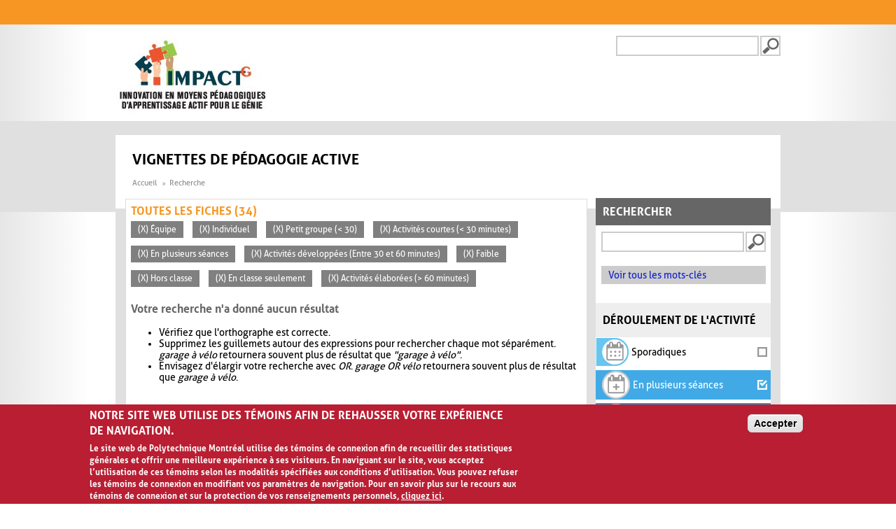

--- FILE ---
content_type: text/html; charset=utf-8
request_url: https://www.polymtl.ca/vignettes/search/site?page=2&fbclid=IwAR1ss5SzQ-qbbfXPK_DGg7AYfxVy-d8t-NpK-yIx6QYGq0De661LlZO7lZQ&f%5B0%5D=im_field_participants%3A71&f%5B2%5D=im_field_participants%3A72&f%5B3%5D=im_field_participants%3A70&f%5B4%5D=im_field_duree_activite%3A66&f%5B5%5D=im_field_deroulement_activite%3A62&f%5B6%5D=im_field_duree_activite%3A67&f%5B7%5D=im_field_capacite_animation%3A58&f%5B8%5D=im_field_deroulement_activite%3A64&f%5B9%5D=im_field_deroulement_activite%3A63&f%5B10%5D=im_field_duree_activite%3A68
body_size: 7629
content:
<!DOCTYPE html>
  <!--[if IEMobile 7]><html class="no-js ie iem7" lang="fr" dir="ltr"><![endif]-->
  <!--[if lte IE 6]><html class="no-js ie lt-ie9 lt-ie8 lt-ie7" lang="fr" dir="ltr"><![endif]-->
  <!--[if (IE 7)&(!IEMobile)]><html class="no-js ie lt-ie9 lt-ie8" lang="fr" dir="ltr"><![endif]-->
  <!--[if IE 8]><html class="no-js ie lt-ie9" lang="fr" dir="ltr"><![endif]-->
  <!--[if (gte IE 9)|(gt IEMobile 7)]><html class="no-js ie" lang="fr" dir="ltr" prefix="og: https://ogp.me/ns#"><![endif]-->
  <!--[if !IE]><!--><html class="no-js" lang="fr" dir="ltr" prefix="og: https://ogp.me/ns#"><!--<![endif]-->
<head>
  <meta charset="utf-8" />
<link rel="shortcut icon" href="https://www.polymtl.ca/vignettes/profiles/portail/themes/custom/bueno/favicon.ico" type="image/vnd.microsoft.icon" />
<meta name="viewport" content="width=device-width, initial-scale=1.0, maximum-scale=1, user-scalable=no" />
<link rel="profile" href="http://www.w3.org/1999/xhtml/vocab" />
<link rel="apple-touch-icon-precomposed" href="https://www.polymtl.ca/vignettes/profiles/portail/themes/custom/bueno/apple-touch-icon-precomposed-57x57.png" sizes="57x57" />
<link rel="apple-touch-icon-precomposed" href="https://www.polymtl.ca/vignettes/profiles/portail/themes/custom/bueno/apple-touch-icon-precomposed-144x144.png" sizes="144x144" />
<link rel="apple-touch-icon-precomposed" href="https://www.polymtl.ca/vignettes/profiles/portail/themes/custom/bueno/apple-touch-icon-precomposed-114x114.png" sizes="114x114" />
<link rel="apple-touch-icon-precomposed" href="https://www.polymtl.ca/vignettes/profiles/portail/themes/custom/bueno/apple-touch-icon-precomposed-72x72.png" sizes="72x72" />
<link rel="apple-touch-icon-precomposed" href="https://www.polymtl.ca/vignettes/profiles/portail/themes/custom/bueno/apple-touch-icon-precomposed.png" />
<meta name="generator" content="Drupal 7 (https://www.drupal.org)" />
<link rel="canonical" href="https://www.polymtl.ca/vignettes/" />
<link rel="shortlink" href="https://www.polymtl.ca/vignettes/" />
<meta property="og:site_name" content="Vignettes de pédagogie active" />
<meta property="og:type" content="website" />
<meta property="og:url" content="https://www.polymtl.ca/vignettes/" />
<meta property="og:title" content="Vignettes de pédagogie active" />
<meta name="twitter:card" content="summary" />
<meta name="twitter:url" content="https://www.polymtl.ca/vignettes/" />
<meta name="twitter:title" content="Vignettes de pédagogie active" />
  <title>Vignettes de pédagogie active | Page 3 |</title>
  <link type="text/css" rel="stylesheet" href="https://www.polymtl.ca/vignettes/sites/vignettes.lxpolywebprod.polymtl.ca/files/css/css_LOLBOm2lQkQQNRquril6JMAMjIHPKkf1PWoRnDx5c5A.css" media="all" />
<link type="text/css" rel="stylesheet" href="https://www.polymtl.ca/vignettes/sites/vignettes.lxpolywebprod.polymtl.ca/files/css/css_RK409bL2AfpdhonxDOu9aCqUCJidh8QQxmVU5pQF7Cg.css" media="all" />
<link type="text/css" rel="stylesheet" href="https://www.polymtl.ca/vignettes/sites/vignettes.lxpolywebprod.polymtl.ca/files/css/css__0kYZMS3Sqt9Ps8dQxtI0-KQCUbjLQtvOXUkVu7UCAs.css" media="all" />

<!--[if lte IE 8]>
<link type="text/css" rel="stylesheet" href="https://www.polymtl.ca/vignettes/sites/vignettes.lxpolywebprod.polymtl.ca/files/css/css_SKcuY9TwxA_oDZPb7W8-AHwjR76lehdbzIfcTtTWuNw.css" media="all" />
<![endif]-->
  <script src="https://www.polymtl.ca/vignettes/sites/vignettes.lxpolywebprod.polymtl.ca/files/js/js_vCFoshf_VwrtOuFtVS8xf6gMp_9MX5MUXsUMrGCh8Gg.js"></script>
<script src="https://www.polymtl.ca/vignettes/sites/vignettes.lxpolywebprod.polymtl.ca/files/js/js_RulCPHj8aUtatsXPqRSFtJIhBjBSAzFXZzADEVD4CHY.js"></script>
<script src="https://www.polymtl.ca/vignettes/sites/vignettes.lxpolywebprod.polymtl.ca/files/js/js_H4cLI1G_0G_POVnWiEdfJq6oSwOGf24qJnZVrlNaKxg.js"></script>
<script src="https://www.polymtl.ca/vignettes/sites/vignettes.lxpolywebprod.polymtl.ca/files/js/js_5ZgHCdRtwf2ICfrTgdwRrWf0wtPo27R9-njZ-0DISzc.js"></script>
<script src="https://www.googletagmanager.com/gtag/js?id=G-E7F431GGN8"></script>
<script>window.dataLayer = window.dataLayer || [];function gtag(){dataLayer.push(arguments)};gtag("js", new Date());gtag("set", "developer_id.dMDhkMT", true);gtag("config", "G-E7F431GGN8", {"groups":"default","anonymize_ip":true});</script>
<script src="https://www.polymtl.ca/vignettes/sites/vignettes.lxpolywebprod.polymtl.ca/files/js/js_AhC82c3IerlYcYualNbQl6QnqD1DdhJ55gYWCxymfsg.js"></script>
<script>jQuery.extend(Drupal.settings, {"basePath":"\/vignettes\/","pathPrefix":"","setHasJsCookie":0,"colorbox":{"opacity":"0.85","current":"{current} sur {total}","previous":"\u00ab Pr\u00e9c.","next":"Suivant \u00bb","close":"Fermer","maxWidth":"98%","maxHeight":"98%","fixed":true,"mobiledetect":true,"mobiledevicewidth":"480px","file_public_path":"\/vignettes\/sites\/vignettes.lxpolywebprod.polymtl.ca\/files","specificPagesDefaultValue":"admin*\nimagebrowser*\nimg_assist*\nimce*\nnode\/add\/*\nnode\/*\/edit\nprint\/*\nprintpdf\/*\nsystem\/ajax\nsystem\/ajax\/*"},"apprendre":{"path":"\/vignettes\/"},"eu_cookie_compliance":{"cookie_policy_version":"1.0.0","popup_enabled":1,"popup_agreed_enabled":0,"popup_hide_agreed":0,"popup_clicking_confirmation":0,"popup_scrolling_confirmation":0,"popup_html_info":"\u003Cdiv class=\u0022eu-cookie-compliance-banner eu-cookie-compliance-banner-info eu-cookie-compliance-banner--default\u0022\u003E\n  \u003Cdiv class=\u0022popup-content info\u0022\u003E\n        \u003Cdiv id=\u0022popup-text\u0022\u003E\n      \u003Ch2\u003ENotre site Web utilise des t\u00e9moins afin de rehausser votre exp\u00e9rience de navigation.\u003C\/h2\u003E\u003Cp\u003ELe site web de Polytechnique Montr\u00e9al utilise des t\u00e9moins de connexion afin de recueillir des statistiques g\u00e9n\u00e9rales et offrir une meilleure exp\u00e9rience \u00e0 ses visiteurs. En naviguant sur le site, vous acceptez l\u2019utilisation de ces t\u00e9moins selon les modalit\u00e9s sp\u00e9cifi\u00e9es aux conditions d\u2019utilisation. Vous pouvez refuser les t\u00e9moins de connexion en modifiant vos param\u00e8tres de navigation. Pour en savoir plus sur le recours aux t\u00e9moins de connexion et sur la protection de vos renseignements personnels, \u003Ca class=\u0022find-more-button eu-cookie-compliance-more-button find-more-button-processed\u0022 href=\u0022https:\/\/www.polymtl.ca\/renseignements-generaux\/conditions-dutilisation\u0022\u003Ecliquez ici\u003C\/a\u003E.\u003C\/p\u003E          \u003C\/div\u003E\n    \n    \u003Cdiv id=\u0022popup-buttons\u0022 class=\u0022\u0022\u003E\n            \u003Cbutton type=\u0022button\u0022 class=\u0022agree-button eu-cookie-compliance-default-button\u0022\u003EAccepter\u003C\/button\u003E\n          \u003C\/div\u003E\n  \u003C\/div\u003E\n\u003C\/div\u003E","use_mobile_message":false,"mobile_popup_html_info":"\u003Cdiv class=\u0022eu-cookie-compliance-banner eu-cookie-compliance-banner-info eu-cookie-compliance-banner--default\u0022\u003E\n  \u003Cdiv class=\u0022popup-content info\u0022\u003E\n        \u003Cdiv id=\u0022popup-text\u0022\u003E\n      \u003Ch2\u003EWe use cookies on this site to enhance your user experience\u003C\/h2\u003E\u003Cp\u003EBy tapping the Accept button, you agree to us doing so.\u003C\/p\u003E          \u003C\/div\u003E\n    \n    \u003Cdiv id=\u0022popup-buttons\u0022 class=\u0022\u0022\u003E\n            \u003Cbutton type=\u0022button\u0022 class=\u0022agree-button eu-cookie-compliance-default-button\u0022\u003EAccepter\u003C\/button\u003E\n          \u003C\/div\u003E\n  \u003C\/div\u003E\n\u003C\/div\u003E\n","mobile_breakpoint":768,"popup_html_agreed":"\u003Cdiv\u003E\n  \u003Cdiv class=\u0022popup-content agreed\u0022\u003E\n    \u003Cdiv id=\u0022popup-text\u0022\u003E\n      \u003Ch2\u003EMerci d\u0027avoir accept\u00e9 les t\u00e9moins\u003C\/h2\u003E    \u003C\/div\u003E\n    \u003Cdiv id=\u0022popup-buttons\u0022\u003E\n      \u003Cbutton type=\u0022button\u0022 class=\u0022hide-popup-button eu-cookie-compliance-hide-button\u0022\u003ECacher\u003C\/button\u003E\n          \u003C\/div\u003E\n  \u003C\/div\u003E\n\u003C\/div\u003E","popup_use_bare_css":false,"popup_height":"auto","popup_width":"100%","popup_delay":1000,"popup_link":"https:\/\/www.polymtl.ca\/renseignements-generaux\/conditions-dutilisation","popup_link_new_window":1,"popup_position":null,"fixed_top_position":1,"popup_language":"fr","store_consent":false,"better_support_for_screen_readers":0,"reload_page":0,"domain":"polymtl.ca","domain_all_sites":1,"popup_eu_only_js":0,"cookie_lifetime":"100","cookie_session":false,"disagree_do_not_show_popup":0,"method":"default","allowed_cookies":"","withdraw_markup":"\u003Cbutton type=\u0022button\u0022 class=\u0022eu-cookie-withdraw-tab\u0022\u003EPrivacy settings\u003C\/button\u003E\n\u003Cdiv class=\u0022eu-cookie-withdraw-banner\u0022\u003E\n  \u003Cdiv class=\u0022popup-content info\u0022\u003E\n    \u003Cdiv id=\u0022popup-text\u0022\u003E\n      \u003Ch2\u003EWe use cookies on this site to enhance your user experience\u003C\/h2\u003E\u003Cp\u003EYou have given your consent for us to set cookies.\u003C\/p\u003E    \u003C\/div\u003E\n    \u003Cdiv id=\u0022popup-buttons\u0022\u003E\n      \u003Cbutton type=\u0022button\u0022 class=\u0022eu-cookie-withdraw-button\u0022\u003EWithdraw consent\u003C\/button\u003E\n    \u003C\/div\u003E\n  \u003C\/div\u003E\n\u003C\/div\u003E\n","withdraw_enabled":false,"withdraw_button_on_info_popup":0,"cookie_categories":[],"cookie_categories_details":[],"enable_save_preferences_button":1,"cookie_name":"","cookie_value_disagreed":"0","cookie_value_agreed_show_thank_you":"1","cookie_value_agreed":"2","containing_element":"body","automatic_cookies_removal":true,"close_button_action":"close_banner"},"googleanalytics":{"account":["G-E7F431GGN8"],"trackOutbound":1,"trackMailto":1,"trackDownload":1,"trackDownloadExtensions":"7z|aac|arc|arj|asf|asx|avi|bin|csv|doc(x|m)?|dot(x|m)?|exe|flv|gif|gz|gzip|hqx|jar|jpe?g|js|mp(2|3|4|e?g)|mov(ie)?|msi|msp|pdf|phps|png|ppt(x|m)?|pot(x|m)?|pps(x|m)?|ppam|sld(x|m)?|thmx|qtm?|ra(m|r)?|sea|sit|tar|tgz|torrent|txt|wav|wma|wmv|wpd|xls(x|m|b)?|xlt(x|m)|xlam|xml|z|zip","trackColorbox":1},"urlIsAjaxTrusted":{"\/vignettes\/search\/site?page=2\u0026fbclid=IwAR1ss5SzQ-qbbfXPK_DGg7AYfxVy-d8t-NpK-yIx6QYGq0De661LlZO7lZQ\u0026f%5B0%5D=im_field_participants%3A71\u0026f%5B2%5D=im_field_participants%3A72\u0026f%5B3%5D=im_field_participants%3A70\u0026f%5B4%5D=im_field_duree_activite%3A66\u0026f%5B5%5D=im_field_deroulement_activite%3A62\u0026f%5B6%5D=im_field_duree_activite%3A67\u0026f%5B7%5D=im_field_capacite_animation%3A58\u0026f%5B8%5D=im_field_deroulement_activite%3A64\u0026f%5B9%5D=im_field_deroulement_activite%3A63\u0026f%5B10%5D=im_field_duree_activite%3A68":true}});</script>
</head>
<body class="html not-front not-logged-in page-search page-search-site pp-slave page-recherche-facettes i18n-fr">
  <a href="#main-content" class="element-invisible element-focusable">Aller au contenu principal</a>
    <div class="l-page">
  <header class="l-header" role="banner">
    <div class="poly-secondary-nav">
      <div class="container">
              </div>
    </div>
    <div class="l-branding">
      <div class="container">
                  <a href="https://www.polymtl.ca/vignettes" title="Accueil" rel="home" class="site-logo-fr">
            <img src="https://www.polymtl.ca/vignettes/sites/vignettes.lxpolywebprod.polymtl.ca/files/impactg_0.jpg" alt="Accueil" />
          </a>
                <div class="poly-searchbox">
                                <form class="search-block-form" action="/vignettes/search/site?page=2&amp;fbclid=IwAR1ss5SzQ-qbbfXPK_DGg7AYfxVy-d8t-NpK-yIx6QYGq0De661LlZO7lZQ&amp;f%5B0%5D=im_field_participants%3A71&amp;f%5B2%5D=im_field_participants%3A72&amp;f%5B3%5D=im_field_participants%3A70&amp;f%5B4%5D=im_field_duree_activite%3A66&amp;f%5B5%5D=im_field_deroulement_activite%3A62&amp;f%5B6%5D=im_field_duree_activite%3A67&amp;f%5B7%5D=im_field_capacite_animation%3A58&amp;f%5B8%5D=im_field_deroulement_activite%3A64&amp;f%5B9%5D=im_field_deroulement_activite%3A63&amp;f%5B10%5D=im_field_duree_activite%3A68" method="post" id="search-block-form" accept-charset="UTF-8"><div><div class="container-inline">
      <h2 class="element-invisible">Formulaire de recherche</h2>
    <div class="form-item form-type-textfield form-item-search-block-form">
  <label class="element-invisible" for="edit-search-block-form--2">Recherche </label>
 <input title="Indiquer les termes à rechercher" type="text" id="edit-search-block-form--2" name="search_block_form" value="" size="15" maxlength="128" class="form-text" />
</div>
<div class="form-actions form-wrapper" id="edit-actions"><input type="submit" id="edit-submit--2" name="op" value="Recherche" class="form-submit" /></div><input type="hidden" name="form_build_id" value="form-raou9RNTcavS_jzUeLTLrqUly66HvArZPHtlHQTwN0I" />
<input type="hidden" name="form_id" value="search_block_form" />
</div>
</div></form>                  </div>
      </div>
    </div>
    <div class="navbar-header">
              <div class="social-media-nav">
                  </div>
                    <form class="search-block-form" action="/vignettes/search/site?page=2&amp;fbclid=IwAR1ss5SzQ-qbbfXPK_DGg7AYfxVy-d8t-NpK-yIx6QYGq0De661LlZO7lZQ&amp;f%5B0%5D=im_field_participants%3A71&amp;f%5B2%5D=im_field_participants%3A72&amp;f%5B3%5D=im_field_participants%3A70&amp;f%5B4%5D=im_field_duree_activite%3A66&amp;f%5B5%5D=im_field_deroulement_activite%3A62&amp;f%5B6%5D=im_field_duree_activite%3A67&amp;f%5B7%5D=im_field_capacite_animation%3A58&amp;f%5B8%5D=im_field_deroulement_activite%3A64&amp;f%5B9%5D=im_field_deroulement_activite%3A63&amp;f%5B10%5D=im_field_duree_activite%3A68" method="post" id="search-block-form" accept-charset="UTF-8"><div><div class="container-inline">
      <h2 class="element-invisible">Formulaire de recherche</h2>
    <div class="form-item form-type-textfield form-item-search-block-form">
  <label class="element-invisible" for="edit-search-block-form--2">Recherche </label>
 <input title="Indiquer les termes à rechercher" type="text" id="edit-search-block-form--2" name="search_block_form" value="" size="15" maxlength="128" class="form-text" />
</div>
<div class="form-actions form-wrapper" id="edit-actions"><input type="submit" id="edit-submit--2" name="op" value="Recherche" class="form-submit" /></div><input type="hidden" name="form_build_id" value="form-raou9RNTcavS_jzUeLTLrqUly66HvArZPHtlHQTwN0I" />
<input type="hidden" name="form_id" value="search_block_form" />
</div>
</div></form>                </div>
    <div id="search-results-header"></div>
  </header>
  <div class="l-main">
    <div class="l-content" role="main">
      <a id="main-content"></a>
      <div class="poly-armoirie"></div>
              <div class="social-media-nav">
          <ul class="menu">
                      </ul>
        </div>
                    <h1>Vignettes de pédagogie active</h1>
                        <form class="search-form search-form" action="/vignettes/search/site?page=2&amp;fbclid=IwAR1ss5SzQ-qbbfXPK_DGg7AYfxVy-d8t-NpK-yIx6QYGq0De661LlZO7lZQ&amp;f%5B0%5D=im_field_participants%3A71&amp;f%5B2%5D=im_field_participants%3A72&amp;f%5B3%5D=im_field_participants%3A70&amp;f%5B4%5D=im_field_duree_activite%3A66&amp;f%5B5%5D=im_field_deroulement_activite%3A62&amp;f%5B6%5D=im_field_duree_activite%3A67&amp;f%5B7%5D=im_field_capacite_animation%3A58&amp;f%5B8%5D=im_field_deroulement_activite%3A64&amp;f%5B9%5D=im_field_deroulement_activite%3A63&amp;f%5B10%5D=im_field_duree_activite%3A68" method="post" id="search-form" accept-charset="UTF-8"><div><div class="container-inline form-wrapper" id="edit-basic"><div class="form-item form-type-textfield form-item-keys">
 <input type="text" id="edit-keys" name="keys" value="" size="20" maxlength="255" class="form-text" />
</div>
<input type="submit" id="edit-submit" name="op" value="Recherche" class="form-submit" /><input type="hidden" name="get" value="{&quot;fbclid&quot;:&quot;IwAR1ss5SzQ-qbbfXPK_DGg7AYfxVy-d8t-NpK-yIx6QYGq0De661LlZO7lZQ&quot;,&quot;f&quot;:{&quot;0&quot;:&quot;im_field_participants:71&quot;,&quot;2&quot;:&quot;im_field_participants:72&quot;,&quot;3&quot;:&quot;im_field_participants:70&quot;,&quot;4&quot;:&quot;im_field_duree_activite:66&quot;,&quot;5&quot;:&quot;im_field_deroulement_activite:62&quot;,&quot;6&quot;:&quot;im_field_duree_activite:67&quot;,&quot;7&quot;:&quot;im_field_capacite_animation:58&quot;,&quot;8&quot;:&quot;im_field_deroulement_activite:64&quot;,&quot;9&quot;:&quot;im_field_deroulement_activite:63&quot;,&quot;10&quot;:&quot;im_field_duree_activite:68&quot;}}" />
</div><input type="hidden" name="form_build_id" value="form-V8VCZ_uULfFB0i4q2b6ASPrg_nkzCIdHEUNWKygA7bc" />
<input type="hidden" name="form_id" value="apachesolr_search_custom_page_search_form" />
<div class="mot-cle"><a href="/vignettes/mots-cles">Voir tous les mots-clés</a></div></div></form>

  <ul class="breadcrumb">
          <li><a href="/vignettes/" class="active">Accueil</a></li>
          <li>Recherche</li>
      </ul>

  <div class="facets">
          <h2 class="pane-title">Rechercher</h2>
        <div class="inside">
                                                                <div class="facet">
                        <h2>Déroulement de l'activité</h2><a href="/vignettes/search/site?page=2&fbclid=IwAR1ss5SzQ-qbbfXPK_DGg7AYfxVy-d8t-NpK-yIx6QYGq0De661LlZO7lZQ&f%5B0%5D=im_field_participants%3A71&f%5B2%5D=im_field_participants%3A72&f%5B3%5D=im_field_participants%3A70&f%5B4%5D=im_field_duree_activite%3A66&f%5B5%5D=im_field_deroulement_activite%3A62&f%5B6%5D=im_field_duree_activite%3A67&f%5B7%5D=im_field_capacite_animation%3A58&f%5B8%5D=im_field_deroulement_activite%3A64&f%5B9%5D=im_field_deroulement_activite%3A63&f%5B10%5D=im_field_duree_activite%3A68&f%5B11%5D=im_field_deroulement_activite%3A61" title="Déroulement de l'activité - Sporadiques
Activités qui se déroulent sur une seule période de cours">
  <div class="inactive" style="background-color: #fff;">
    <div class="taxonomy-term__content">
      <img class="facette-recherche" src="https://www.polymtl.ca/vignettes/sites/vignettes.lxpolywebprod.polymtl.ca/files/58x50-01A-ActiSporadique.png" width="48" height="42" alt="Déroulement de l&#039;activité - Sporadiques" />      <span class="term-name">
        Sporadiques      </span>
      <span class="icon">
        <i class="icon-check-empty"></i>
      </span>
    </div>
  </div>
</a>
<a href="/vignettes/search/site?page=2&fbclid=IwAR1ss5SzQ-qbbfXPK_DGg7AYfxVy-d8t-NpK-yIx6QYGq0De661LlZO7lZQ&f%5B0%5D=im_field_participants%3A71&f%5B2%5D=im_field_participants%3A72&f%5B3%5D=im_field_participants%3A70&f%5B4%5D=im_field_duree_activite%3A66&f%5B6%5D=im_field_duree_activite%3A67&f%5B7%5D=im_field_capacite_animation%3A58&f%5B8%5D=im_field_deroulement_activite%3A64&f%5B9%5D=im_field_deroulement_activite%3A63&f%5B10%5D=im_field_duree_activite%3A68" title="Déroulement de l'activité - En plusieurs séances
Activités qui demandent plus d’une période de cours pour être complétées du début à la fin. Il peut s’agir de plusieurs périodes en classe et/ou de emps hors classe">
  <div class="active" style="background-color: #41aae6;">
    <div class="taxonomy-term__content">
      <img class="facette-recherche-selectionnee" src="https://www.polymtl.ca/vignettes/sites/vignettes.lxpolywebprod.polymtl.ca/files/50x50-02C-PlusieursSeances.png" width="42" height="42" alt="Déroulement de l&#039;activité - En plusieurs séances" />      <span class="term-name">
        En plusieurs séances      </span>
      <span class="icon">
        <i class="icon-check"></i>
      </span>
    </div>
  </div>
</a>
<a href="/vignettes/search/site?page=2&fbclid=IwAR1ss5SzQ-qbbfXPK_DGg7AYfxVy-d8t-NpK-yIx6QYGq0De661LlZO7lZQ&f%5B0%5D=im_field_participants%3A71&f%5B2%5D=im_field_participants%3A72&f%5B3%5D=im_field_participants%3A70&f%5B4%5D=im_field_duree_activite%3A66&f%5B5%5D=im_field_deroulement_activite%3A62&f%5B6%5D=im_field_duree_activite%3A67&f%5B7%5D=im_field_capacite_animation%3A58&f%5B8%5D=im_field_deroulement_activite%3A64&f%5B10%5D=im_field_duree_activite%3A68" title="Déroulement de l'activité - En classe seulement
Activités qui sont réalisées en classe seulement. Il n’est pas nécessaire que les apprenants complètent du travail à l’extérieur des heures de classe">
  <div class="active" style="background-color: #239dd0;">
    <div class="taxonomy-term__content">
      <img class="facette-recherche-selectionnee" src="https://www.polymtl.ca/vignettes/sites/vignettes.lxpolywebprod.polymtl.ca/files/50x50-03C-EnClasse.png" width="42" height="42" alt="Déroulement de l&#039;activité - En classe seulement" />      <span class="term-name">
        En classe seulement      </span>
      <span class="icon">
        <i class="icon-check"></i>
      </span>
    </div>
  </div>
</a>
<a href="/vignettes/search/site?page=2&fbclid=IwAR1ss5SzQ-qbbfXPK_DGg7AYfxVy-d8t-NpK-yIx6QYGq0De661LlZO7lZQ&f%5B0%5D=im_field_participants%3A71&f%5B2%5D=im_field_participants%3A72&f%5B3%5D=im_field_participants%3A70&f%5B4%5D=im_field_duree_activite%3A66&f%5B5%5D=im_field_deroulement_activite%3A62&f%5B6%5D=im_field_duree_activite%3A67&f%5B7%5D=im_field_capacite_animation%3A58&f%5B9%5D=im_field_deroulement_activite%3A63&f%5B10%5D=im_field_duree_activite%3A68" title="Déroulement de l'activité - Hors classe
Activités qui sont réalisées à l’extérieur des heures de classe seulement. L’éducateur ne donne pas de temps en classe pour que les apprenants omplètent leur travail">
  <div class="active" style="background-color: #1c7ba3;">
    <div class="taxonomy-term__content">
      <img class="facette-recherche-selectionnee" src="https://www.polymtl.ca/vignettes/sites/vignettes.lxpolywebprod.polymtl.ca/files/50x50-04C-HorsClasse.png" width="42" height="42" alt="Déroulement de l&#039;activité - Hors classe" />      <span class="term-name">
        Hors classe      </span>
      <span class="icon">
        <i class="icon-check"></i>
      </span>
    </div>
  </div>
</a>
<a href="/vignettes/search/site?page=2&fbclid=IwAR1ss5SzQ-qbbfXPK_DGg7AYfxVy-d8t-NpK-yIx6QYGq0De661LlZO7lZQ&f%5B0%5D=im_field_participants%3A71&f%5B2%5D=im_field_participants%3A72&f%5B3%5D=im_field_participants%3A70&f%5B4%5D=im_field_duree_activite%3A66&f%5B5%5D=im_field_deroulement_activite%3A62&f%5B6%5D=im_field_duree_activite%3A67&f%5B7%5D=im_field_capacite_animation%3A58&f%5B8%5D=im_field_deroulement_activite%3A64&f%5B9%5D=im_field_deroulement_activite%3A63&f%5B10%5D=im_field_duree_activite%3A68&f%5B11%5D=im_field_deroulement_activite%3A65" title="Déroulement de l'activité - En classe et hors classe
Activités qui combinent du travail en classe et du travail à l’extérieur. Pour compléter l’activité, il y a des tâches à faire en classe ainsi que des tâches à faire à l’extérieur des périodes de cours">
  <div class="inactive" style="background-color: #fff;">
    <div class="taxonomy-term__content">
      <img class="facette-recherche" src="https://www.polymtl.ca/vignettes/sites/vignettes.lxpolywebprod.polymtl.ca/files/58x50-05A-EnClasseHorsClasse.png" width="48" height="42" alt="Déroulement de l&#039;activité - En classe et hors classe" />      <span class="term-name">
        En classe et hors classe      </span>
      <span class="icon">
        <i class="icon-check-empty"></i>
      </span>
    </div>
  </div>
</a>
          </div>
                                                    <div class="facet">
                        <h2>Durée de l'activité</h2><a href="/vignettes/search/site?page=2&fbclid=IwAR1ss5SzQ-qbbfXPK_DGg7AYfxVy-d8t-NpK-yIx6QYGq0De661LlZO7lZQ&f%5B0%5D=im_field_participants%3A71&f%5B2%5D=im_field_participants%3A72&f%5B3%5D=im_field_participants%3A70&f%5B5%5D=im_field_deroulement_activite%3A62&f%5B6%5D=im_field_duree_activite%3A67&f%5B7%5D=im_field_capacite_animation%3A58&f%5B8%5D=im_field_deroulement_activite%3A64&f%5B9%5D=im_field_deroulement_activite%3A63&f%5B10%5D=im_field_duree_activite%3A68" title="Durée de l'activité - Activités courtes (< 30 minutes)">
  <div class="active" style="background-color: #8dc73f;">
    <div class="taxonomy-term__content">
      <img class="facette-recherche-selectionnee" src="https://www.polymtl.ca/vignettes/sites/vignettes.lxpolywebprod.polymtl.ca/files/50x50-06C-moins30min.png" width="42" height="42" alt="Durée de l&#039;activité - Activités courtes (&lt; 30 minutes)" />      <span class="term-name">
        Activités courtes (&lt; 30 minutes)      </span>
      <span class="icon">
        <i class="icon-check"></i>
      </span>
    </div>
  </div>
</a>
<a href="/vignettes/search/site?page=2&fbclid=IwAR1ss5SzQ-qbbfXPK_DGg7AYfxVy-d8t-NpK-yIx6QYGq0De661LlZO7lZQ&f%5B0%5D=im_field_participants%3A71&f%5B2%5D=im_field_participants%3A72&f%5B3%5D=im_field_participants%3A70&f%5B4%5D=im_field_duree_activite%3A66&f%5B5%5D=im_field_deroulement_activite%3A62&f%5B7%5D=im_field_capacite_animation%3A58&f%5B8%5D=im_field_deroulement_activite%3A64&f%5B9%5D=im_field_deroulement_activite%3A63&f%5B10%5D=im_field_duree_activite%3A68" title="Durée de l'activité - Activités développées (Entre 30 et 60 minutes)">
  <div class="active" style="background-color: #81b539;">
    <div class="taxonomy-term__content">
      <img class="facette-recherche-selectionnee" src="https://www.polymtl.ca/vignettes/sites/vignettes.lxpolywebprod.polymtl.ca/files/50x50-07C-30minA60min.png" width="42" height="42" alt="Durée de l&#039;activité - Activités développées (Entre 30 et 60 minutes)" />      <span class="term-name">
        Activités développées (Entre 30 et 60 minutes)      </span>
      <span class="icon">
        <i class="icon-check"></i>
      </span>
    </div>
  </div>
</a>
<a href="/vignettes/search/site?page=2&fbclid=IwAR1ss5SzQ-qbbfXPK_DGg7AYfxVy-d8t-NpK-yIx6QYGq0De661LlZO7lZQ&f%5B0%5D=im_field_participants%3A71&f%5B2%5D=im_field_participants%3A72&f%5B3%5D=im_field_participants%3A70&f%5B4%5D=im_field_duree_activite%3A66&f%5B5%5D=im_field_deroulement_activite%3A62&f%5B6%5D=im_field_duree_activite%3A67&f%5B7%5D=im_field_capacite_animation%3A58&f%5B8%5D=im_field_deroulement_activite%3A64&f%5B9%5D=im_field_deroulement_activite%3A63" title="Durée de l'activité - Activités élaborées (> 60 minutes)">
  <div class="active" style="background-color: #74a434;">
    <div class="taxonomy-term__content">
      <img class="facette-recherche-selectionnee" src="https://www.polymtl.ca/vignettes/sites/vignettes.lxpolywebprod.polymtl.ca/files/50x50-08C-Plus60min.png" width="42" height="42" alt="Durée de l&#039;activité - Activités élaborées (&gt; 60 minutes)" />      <span class="term-name">
        Activités élaborées (&gt; 60 minutes)      </span>
      <span class="icon">
        <i class="icon-check"></i>
      </span>
    </div>
  </div>
</a>
          </div>
                                                    <div class="facet">
                        <h2>Participants</h2><a href="/vignettes/search/site?page=2&fbclid=IwAR1ss5SzQ-qbbfXPK_DGg7AYfxVy-d8t-NpK-yIx6QYGq0De661LlZO7lZQ&f%5B0%5D=im_field_participants%3A71&f%5B2%5D=im_field_participants%3A72&f%5B4%5D=im_field_duree_activite%3A66&f%5B5%5D=im_field_deroulement_activite%3A62&f%5B6%5D=im_field_duree_activite%3A67&f%5B7%5D=im_field_capacite_animation%3A58&f%5B8%5D=im_field_deroulement_activite%3A64&f%5B9%5D=im_field_deroulement_activite%3A63&f%5B10%5D=im_field_duree_activite%3A68" title="Participants - Petit groupe (< 30)
Groupe qui contient moins de 30 personnes">
  <div class="active" style="background-color: #f9b233;">
    <div class="taxonomy-term__content">
      <img class="facette-recherche-selectionnee" src="https://www.polymtl.ca/vignettes/sites/vignettes.lxpolywebprod.polymtl.ca/files/50x50-10c-petitgroupe.png" width="41" height="41" alt="Participants - Petit groupe (&lt; 30)" />      <span class="term-name">
        Petit groupe (&lt; 30)      </span>
      <span class="icon">
        <i class="icon-check"></i>
      </span>
    </div>
  </div>
</a>
<a href="/vignettes/search/site?page=2&fbclid=IwAR1ss5SzQ-qbbfXPK_DGg7AYfxVy-d8t-NpK-yIx6QYGq0De661LlZO7lZQ&f%5B0%5D=im_field_participants%3A71&f%5B2%5D=im_field_participants%3A72&f%5B3%5D=im_field_participants%3A70&f%5B4%5D=im_field_duree_activite%3A66&f%5B5%5D=im_field_deroulement_activite%3A62&f%5B6%5D=im_field_duree_activite%3A67&f%5B7%5D=im_field_capacite_animation%3A58&f%5B8%5D=im_field_deroulement_activite%3A64&f%5B9%5D=im_field_deroulement_activite%3A63&f%5B10%5D=im_field_duree_activite%3A68&f%5B11%5D=im_field_participants%3A117" title="Participants - Moyen groupe (entre 30 et 100)
Groupe qui contient entre 30 et 100 personnes">
  <div class="inactive" style="background-color: #fff;">
    <div class="taxonomy-term__content">
      <img class="facette-recherche" src="https://www.polymtl.ca/vignettes/sites/vignettes.lxpolywebprod.polymtl.ca/files/58x50-09a-moyengroupe.png" width="47" height="41" alt="Participants - Moyen groupe (entre 30 et 100)" />      <span class="term-name">
        Moyen groupe (entre 30 et 100)      </span>
      <span class="icon">
        <i class="icon-check-empty"></i>
      </span>
    </div>
  </div>
</a>
<a href="/vignettes/search/site?page=2&fbclid=IwAR1ss5SzQ-qbbfXPK_DGg7AYfxVy-d8t-NpK-yIx6QYGq0De661LlZO7lZQ&f%5B0%5D=im_field_participants%3A71&f%5B2%5D=im_field_participants%3A72&f%5B3%5D=im_field_participants%3A70&f%5B4%5D=im_field_duree_activite%3A66&f%5B5%5D=im_field_deroulement_activite%3A62&f%5B6%5D=im_field_duree_activite%3A67&f%5B7%5D=im_field_capacite_animation%3A58&f%5B8%5D=im_field_deroulement_activite%3A64&f%5B9%5D=im_field_deroulement_activite%3A63&f%5B10%5D=im_field_duree_activite%3A68&f%5B11%5D=im_field_participants%3A69" title="Participants - Grand groupe (> 100)
Groupe qui contient plus de 100 personnes">
  <div class="inactive" style="background-color: #fff;">
    <div class="taxonomy-term__content">
      <img class="facette-recherche" src="https://www.polymtl.ca/vignettes/sites/vignettes.lxpolywebprod.polymtl.ca/files/58x50-10a-grandgroupe.png" width="47" height="41" alt="Participants - Grand groupe (&gt; 100)" />      <span class="term-name">
        Grand groupe (&gt; 100)      </span>
      <span class="icon">
        <i class="icon-check-empty"></i>
      </span>
    </div>
  </div>
</a>
<a href="/vignettes/search/site?page=2&fbclid=IwAR1ss5SzQ-qbbfXPK_DGg7AYfxVy-d8t-NpK-yIx6QYGq0De661LlZO7lZQ&f%5B2%5D=im_field_participants%3A72&f%5B3%5D=im_field_participants%3A70&f%5B4%5D=im_field_duree_activite%3A66&f%5B5%5D=im_field_deroulement_activite%3A62&f%5B6%5D=im_field_duree_activite%3A67&f%5B7%5D=im_field_capacite_animation%3A58&f%5B8%5D=im_field_deroulement_activite%3A64&f%5B9%5D=im_field_deroulement_activite%3A63&f%5B10%5D=im_field_duree_activite%3A68" title="Participants - Équipe
Activités qui se sont en petits groupes pour les participants">
  <div class="active" style="background-color: #e1861b;">
    <div class="taxonomy-term__content">
      <img class="facette-recherche-selectionnee" src="https://www.polymtl.ca/vignettes/sites/vignettes.lxpolywebprod.polymtl.ca/files/50x50-11c-equipe_0.png" width="41" height="41" alt="Participants - Équipe" />      <span class="term-name">
        Équipe      </span>
      <span class="icon">
        <i class="icon-check"></i>
      </span>
    </div>
  </div>
</a>
<a href="/vignettes/search/site?page=2&fbclid=IwAR1ss5SzQ-qbbfXPK_DGg7AYfxVy-d8t-NpK-yIx6QYGq0De661LlZO7lZQ&f%5B0%5D=im_field_participants%3A71&f%5B3%5D=im_field_participants%3A70&f%5B4%5D=im_field_duree_activite%3A66&f%5B5%5D=im_field_deroulement_activite%3A62&f%5B6%5D=im_field_duree_activite%3A67&f%5B7%5D=im_field_capacite_animation%3A58&f%5B8%5D=im_field_deroulement_activite%3A64&f%5B9%5D=im_field_deroulement_activite%3A63&f%5B10%5D=im_field_duree_activite%3A68" title="Participants - Individuel
Activités qui se font de manière individuelle pour les participants">
  <div class="active" style="background-color: #b06c13;">
    <div class="taxonomy-term__content">
      <img class="facette-recherche-selectionnee" src="https://www.polymtl.ca/vignettes/sites/vignettes.lxpolywebprod.polymtl.ca/files/50x50-12c-individuel.png" width="41" height="41" alt="Participants - Individuel" />      <span class="term-name">
        Individuel      </span>
      <span class="icon">
        <i class="icon-check"></i>
      </span>
    </div>
  </div>
</a>
          </div>
                                                    <div class="facet">
                        <h2>Intensité d'animation</h2><a href="/vignettes/search/site?page=2&fbclid=IwAR1ss5SzQ-qbbfXPK_DGg7AYfxVy-d8t-NpK-yIx6QYGq0De661LlZO7lZQ&f%5B0%5D=im_field_participants%3A71&f%5B2%5D=im_field_participants%3A72&f%5B3%5D=im_field_participants%3A70&f%5B4%5D=im_field_duree_activite%3A66&f%5B5%5D=im_field_deroulement_activite%3A62&f%5B6%5D=im_field_duree_activite%3A67&f%5B8%5D=im_field_deroulement_activite%3A64&f%5B9%5D=im_field_deroulement_activite%3A63&f%5B10%5D=im_field_duree_activite%3A68" title="Intensité d'animation - Faible
L’éducateur n’a pas à trop intervenir lors du déroulement de l’activité. Son rôle d’animateur est minimal">
  <div class="active" style="background-color: #c02837;">
    <div class="taxonomy-term__content">
      <img class="facette-recherche-selectionnee" src="https://www.polymtl.ca/vignettes/sites/vignettes.lxpolywebprod.polymtl.ca/files/50x50-13c-faible.png" width="41" height="41" alt="Intensité d&#039;animation - Faible" />      <span class="term-name">
        Faible      </span>
      <span class="icon">
        <i class="icon-check"></i>
      </span>
    </div>
  </div>
</a>
<a href="/vignettes/search/site?page=2&fbclid=IwAR1ss5SzQ-qbbfXPK_DGg7AYfxVy-d8t-NpK-yIx6QYGq0De661LlZO7lZQ&f%5B0%5D=im_field_participants%3A71&f%5B2%5D=im_field_participants%3A72&f%5B3%5D=im_field_participants%3A70&f%5B4%5D=im_field_duree_activite%3A66&f%5B5%5D=im_field_deroulement_activite%3A62&f%5B6%5D=im_field_duree_activite%3A67&f%5B7%5D=im_field_capacite_animation%3A58&f%5B8%5D=im_field_deroulement_activite%3A64&f%5B9%5D=im_field_deroulement_activite%3A63&f%5B10%5D=im_field_duree_activite%3A68&f%5B11%5D=im_field_capacite_animation%3A59" title="Intensité d'animation - Moyenne
L’éducateur doit diriger sa classe lors du déroulement de l’activité. Il doit intervenir à quelques reprises">
  <div class="inactive" style="background-color: #fff;">
    <div class="taxonomy-term__content">
      <img class="facette-recherche" src="https://www.polymtl.ca/vignettes/sites/vignettes.lxpolywebprod.polymtl.ca/files/58x50-14a-moyenne.png" width="47" height="41" alt="Intensité d&#039;animation - Moyenne" />      <span class="term-name">
        Moyenne      </span>
      <span class="icon">
        <i class="icon-check-empty"></i>
      </span>
    </div>
  </div>
</a>
<a href="/vignettes/search/site?page=2&fbclid=IwAR1ss5SzQ-qbbfXPK_DGg7AYfxVy-d8t-NpK-yIx6QYGq0De661LlZO7lZQ&f%5B0%5D=im_field_participants%3A71&f%5B2%5D=im_field_participants%3A72&f%5B3%5D=im_field_participants%3A70&f%5B4%5D=im_field_duree_activite%3A66&f%5B5%5D=im_field_deroulement_activite%3A62&f%5B6%5D=im_field_duree_activite%3A67&f%5B7%5D=im_field_capacite_animation%3A58&f%5B8%5D=im_field_deroulement_activite%3A64&f%5B9%5D=im_field_deroulement_activite%3A63&f%5B10%5D=im_field_duree_activite%3A68&f%5B11%5D=im_field_capacite_animation%3A60" title="Intensité d'animation - Élevée
L’éducateur doit intervenir fréquemment lors du déroulement de l’activité">
  <div class="inactive" style="background-color: #fff;">
    <div class="taxonomy-term__content">
      <img class="facette-recherche" src="https://www.polymtl.ca/vignettes/sites/vignettes.lxpolywebprod.polymtl.ca/files/58x50-15a-elevee.png" width="47" height="41" alt="Intensité d&#039;animation - Élevée" />      <span class="term-name">
        Élevée      </span>
      <span class="icon">
        <i class="icon-check-empty"></i>
      </span>
    </div>
  </div>
</a>
          </div>
                        </div>
  </div>

<div class="search-results-wrapper">
  <section class="search-results">

          <h2>Toutes les fiches (34)</h2>
    
          <div class="filter-links">
                  <span class="filter-link"><a href="/vignettes/search/site?page=2&amp;fbclid=IwAR1ss5SzQ-qbbfXPK_DGg7AYfxVy-d8t-NpK-yIx6QYGq0De661LlZO7lZQ&amp;f%5B2%5D=im_field_participants%3A72&amp;f%5B3%5D=im_field_participants%3A70&amp;f%5B4%5D=im_field_duree_activite%3A66&amp;f%5B5%5D=im_field_deroulement_activite%3A62&amp;f%5B6%5D=im_field_duree_activite%3A67&amp;f%5B7%5D=im_field_capacite_animation%3A58&amp;f%5B8%5D=im_field_deroulement_activite%3A64&amp;f%5B9%5D=im_field_deroulement_activite%3A63&amp;f%5B10%5D=im_field_duree_activite%3A68" class="active">(X) Équipe</a></span>
                  <span class="filter-link"><a href="/vignettes/search/site?page=2&amp;fbclid=IwAR1ss5SzQ-qbbfXPK_DGg7AYfxVy-d8t-NpK-yIx6QYGq0De661LlZO7lZQ&amp;f%5B0%5D=im_field_participants%3A71&amp;f%5B3%5D=im_field_participants%3A70&amp;f%5B4%5D=im_field_duree_activite%3A66&amp;f%5B5%5D=im_field_deroulement_activite%3A62&amp;f%5B6%5D=im_field_duree_activite%3A67&amp;f%5B7%5D=im_field_capacite_animation%3A58&amp;f%5B8%5D=im_field_deroulement_activite%3A64&amp;f%5B9%5D=im_field_deroulement_activite%3A63&amp;f%5B10%5D=im_field_duree_activite%3A68" class="active">(X) Individuel</a></span>
                  <span class="filter-link"><a href="/vignettes/search/site?page=2&amp;fbclid=IwAR1ss5SzQ-qbbfXPK_DGg7AYfxVy-d8t-NpK-yIx6QYGq0De661LlZO7lZQ&amp;f%5B0%5D=im_field_participants%3A71&amp;f%5B2%5D=im_field_participants%3A72&amp;f%5B4%5D=im_field_duree_activite%3A66&amp;f%5B5%5D=im_field_deroulement_activite%3A62&amp;f%5B6%5D=im_field_duree_activite%3A67&amp;f%5B7%5D=im_field_capacite_animation%3A58&amp;f%5B8%5D=im_field_deroulement_activite%3A64&amp;f%5B9%5D=im_field_deroulement_activite%3A63&amp;f%5B10%5D=im_field_duree_activite%3A68" class="active">(X) Petit groupe (&lt; 30)</a></span>
                  <span class="filter-link"><a href="/vignettes/search/site?page=2&amp;fbclid=IwAR1ss5SzQ-qbbfXPK_DGg7AYfxVy-d8t-NpK-yIx6QYGq0De661LlZO7lZQ&amp;f%5B0%5D=im_field_participants%3A71&amp;f%5B2%5D=im_field_participants%3A72&amp;f%5B3%5D=im_field_participants%3A70&amp;f%5B5%5D=im_field_deroulement_activite%3A62&amp;f%5B6%5D=im_field_duree_activite%3A67&amp;f%5B7%5D=im_field_capacite_animation%3A58&amp;f%5B8%5D=im_field_deroulement_activite%3A64&amp;f%5B9%5D=im_field_deroulement_activite%3A63&amp;f%5B10%5D=im_field_duree_activite%3A68" class="active">(X) Activités courtes (&lt; 30 minutes)</a></span>
                  <span class="filter-link"><a href="/vignettes/search/site?page=2&amp;fbclid=IwAR1ss5SzQ-qbbfXPK_DGg7AYfxVy-d8t-NpK-yIx6QYGq0De661LlZO7lZQ&amp;f%5B0%5D=im_field_participants%3A71&amp;f%5B2%5D=im_field_participants%3A72&amp;f%5B3%5D=im_field_participants%3A70&amp;f%5B4%5D=im_field_duree_activite%3A66&amp;f%5B6%5D=im_field_duree_activite%3A67&amp;f%5B7%5D=im_field_capacite_animation%3A58&amp;f%5B8%5D=im_field_deroulement_activite%3A64&amp;f%5B9%5D=im_field_deroulement_activite%3A63&amp;f%5B10%5D=im_field_duree_activite%3A68" class="active">(X) En plusieurs séances</a></span>
                  <span class="filter-link"><a href="/vignettes/search/site?page=2&amp;fbclid=IwAR1ss5SzQ-qbbfXPK_DGg7AYfxVy-d8t-NpK-yIx6QYGq0De661LlZO7lZQ&amp;f%5B0%5D=im_field_participants%3A71&amp;f%5B2%5D=im_field_participants%3A72&amp;f%5B3%5D=im_field_participants%3A70&amp;f%5B4%5D=im_field_duree_activite%3A66&amp;f%5B5%5D=im_field_deroulement_activite%3A62&amp;f%5B7%5D=im_field_capacite_animation%3A58&amp;f%5B8%5D=im_field_deroulement_activite%3A64&amp;f%5B9%5D=im_field_deroulement_activite%3A63&amp;f%5B10%5D=im_field_duree_activite%3A68" class="active">(X) Activités développées (Entre 30 et 60 minutes)</a></span>
                  <span class="filter-link"><a href="/vignettes/search/site?page=2&amp;fbclid=IwAR1ss5SzQ-qbbfXPK_DGg7AYfxVy-d8t-NpK-yIx6QYGq0De661LlZO7lZQ&amp;f%5B0%5D=im_field_participants%3A71&amp;f%5B2%5D=im_field_participants%3A72&amp;f%5B3%5D=im_field_participants%3A70&amp;f%5B4%5D=im_field_duree_activite%3A66&amp;f%5B5%5D=im_field_deroulement_activite%3A62&amp;f%5B6%5D=im_field_duree_activite%3A67&amp;f%5B8%5D=im_field_deroulement_activite%3A64&amp;f%5B9%5D=im_field_deroulement_activite%3A63&amp;f%5B10%5D=im_field_duree_activite%3A68" class="active">(X) Faible</a></span>
                  <span class="filter-link"><a href="/vignettes/search/site?page=2&amp;fbclid=IwAR1ss5SzQ-qbbfXPK_DGg7AYfxVy-d8t-NpK-yIx6QYGq0De661LlZO7lZQ&amp;f%5B0%5D=im_field_participants%3A71&amp;f%5B2%5D=im_field_participants%3A72&amp;f%5B3%5D=im_field_participants%3A70&amp;f%5B4%5D=im_field_duree_activite%3A66&amp;f%5B5%5D=im_field_deroulement_activite%3A62&amp;f%5B6%5D=im_field_duree_activite%3A67&amp;f%5B7%5D=im_field_capacite_animation%3A58&amp;f%5B9%5D=im_field_deroulement_activite%3A63&amp;f%5B10%5D=im_field_duree_activite%3A68" class="active">(X) Hors classe</a></span>
                  <span class="filter-link"><a href="/vignettes/search/site?page=2&amp;fbclid=IwAR1ss5SzQ-qbbfXPK_DGg7AYfxVy-d8t-NpK-yIx6QYGq0De661LlZO7lZQ&amp;f%5B0%5D=im_field_participants%3A71&amp;f%5B2%5D=im_field_participants%3A72&amp;f%5B3%5D=im_field_participants%3A70&amp;f%5B4%5D=im_field_duree_activite%3A66&amp;f%5B5%5D=im_field_deroulement_activite%3A62&amp;f%5B6%5D=im_field_duree_activite%3A67&amp;f%5B7%5D=im_field_capacite_animation%3A58&amp;f%5B8%5D=im_field_deroulement_activite%3A64&amp;f%5B10%5D=im_field_duree_activite%3A68" class="active">(X) En classe seulement</a></span>
                  <span class="filter-link"><a href="/vignettes/search/site?page=2&amp;fbclid=IwAR1ss5SzQ-qbbfXPK_DGg7AYfxVy-d8t-NpK-yIx6QYGq0De661LlZO7lZQ&amp;f%5B0%5D=im_field_participants%3A71&amp;f%5B2%5D=im_field_participants%3A72&amp;f%5B3%5D=im_field_participants%3A70&amp;f%5B4%5D=im_field_duree_activite%3A66&amp;f%5B5%5D=im_field_deroulement_activite%3A62&amp;f%5B6%5D=im_field_duree_activite%3A67&amp;f%5B7%5D=im_field_capacite_animation%3A58&amp;f%5B8%5D=im_field_deroulement_activite%3A64&amp;f%5B9%5D=im_field_deroulement_activite%3A63" class="active">(X) Activités élaborées (&gt; 60 minutes)</a></span>
              </div>
    
          <h3>Votre recherche n'a donné aucun résultat</h3>
      <ul>
<li>Vérifiez que l'orthographe est correcte.</li>
<li>Supprimez les guillemets autour des expressions pour rechercher chaque mot séparément. <em>garage à vélo</em> retournera souvent plus de résultat que <em>&quot;garage à vélo&quot;</em>.</li>
<li>Envisagez d'élargir votre recherche avec <em>OR</em>. <em>garage OR vélo</em> retournera souvent plus de résultat que <em>garage à vélo</em>.</li>
</ul>        <div class="clearfix"></div>
  </section>
</div>
    </div>
  </div>
  <footer class="l-footer" role="contentinfo">
    <div class="container">
      <div class="poly-links-logos" >
                  <div class="poly-footer-full">
            <a href="http://polymtl.ca" target="_blank"><img height="66" width="289" class="media-element file-default" data-delta="1" src="https://www.polymtl.ca/vignettes/sites/vignettes.lxpolywebprod.polymtl.ca/files/polytechnique_promo_cmyk_0.jpg" alt="" /></a>

<p><a href="https://www.polymtl.ca/renseignements-generaux/conditions-dutilisation" target="_blank">Avis de confidentialité et conditions d’utilisation</a><br />
 </p>          </div>
              </div>
    </div>
  </footer>
</div>
<style>
.poly-rouge {
  color: #f79623;
}

.pp-slave .center-wrapper .pane-zone-contact .pane-title {
  background: #f79623;
}

.bordure-orange, .accordeon .ligne .titre {
  border-top-color: #f79623;
}

.underlined_title,
.page-search .search-result,
.pp-slave .pane-menu-menu-site-navigation > .menu .leaf,
.pp-slave .pane-menu-menu-site-navigation > .menu .collapsed,
.pp-slave .pane-menu-menu-site-navigation > .menu .expanded,
.pp-slave .pane-menu-menu-site-navigation > .menu li .menu li.active-trail > a.active,
.pp-slave .pane-menu-menu-site-navigation > .menu li .menu li .menu li.active-trail > a.active {
  border-top-color: #f79623;
  color: #f79623;
}

.front .center-wrapper .panel-panel .view .views-row,
.front .center-wrapper .panel-panel .view article,
.pp-slave .center-wrapper .pane-custom-content-calendar .view article,
.pp-slave .center-wrapper .pane-calendar-pane-images .view article {
  border-bottom-color: #f79623;
}

.pp-slave .panel-col-top .pane-menu-menu-clientele-secondaire .menu .leaf.active-trail a,
.front .center-wrapper .panel-panel .pane-custom-content-calendar .pane-title.focused,
.front .center-wrapper .panel-panel .pane-actualites-actualites-pane-recent .pane-title.focused {
  border-color: #f79623;
}

.page-search .search-results-wrapper .search-results h2,
.page-front-clientele.front .center-wrapper .vue-principale h1,
.page-front-clientele.front .center-wrapper .vue-secondaire h1,
.page-front-clientele.front .center-wrapper .pane-publications h2 {
  color: #f79623;
}

.page-search .facets h2.pane-title,
.pane-nos-experts h2,
.page-front-clientele.pp-slave .center-wrapper .pane-liens-utiles .pane-title.focus,
.pane-dates-importantes .pane-title,
.pane-vignette .pane-title,
.pane-vignette-2 .pane-title,
.page-front-clientele.front .center-wrapper .panel-panel .pane-activites .pane-title {
  background-color: #f79623;
}

.pane-nos-experts p {
  border-color: #f79623;
}

.page-search article.search-result,
.page-front-clientele.front .center-wrapper .panel-panel .vue-secondaire .view .views-row,
.view-display-id-dates_importantes_front_pane .all-dates {
  border-top-color: #f79623;
}

.poly-armoirie {
  display: none;
}

@media screen and (min-width: 992px) {
  .poly-secondary-nav {
    height: 35px;
    background: #f79623;
  }

  .pp-slave .pane-menu-menu-site-navigation > .menu .leaf,
  .pp-slave .pane-menu-menu-site-navigation > .menu .collapsed,
  .pp-slave .pane-menu-menu-site-navigation > .menu .expanded {
    border-top-color: #999;
  }

  .pp-slave .panel-col-top .pane-menu-menu-clientele-secondaire .menu a:hover {
    border-color: #f79623;
  }

  .pp-slave .pane-menu-menu-site-navigation > .menu > li > .menu > li > a:hover,
  .pp-slave .pane-menu-menu-site-navigation > .menu > li > .menu > li > a.active,
  .pp-slave .pane-menu-menu-site-navigation > .menu > li > .menu li .menu > li > a:hover,
  .pp-slave .pane-menu-menu-site-navigation > .menu > li > .menu li .menu > li > a.active,
  .pp-slave .center-wrapper .pane-custom-content-calendar .view article .field--type-datetime,
  .pp-slave .center-wrapper .pane-calendar-pane-images .view article .field--type-datetime {
    color: #f79623;
  }

  .pp-slave .center-wrapper .pane-actualites-actualites-pane-recent .view-id-actualites .view-content .views-row,
  .pp-slave .center-wrapper .pane-actualites-panel-pane-1 .view-id-actualites .view-content .views-row {
    border-top-color: #f79623;
  }
}
</style>
  <script>jQuery("#search-form").detach().prependTo(".facets .inside");</script>
<script src="https://www.polymtl.ca/vignettes/sites/vignettes.lxpolywebprod.polymtl.ca/files/js/js_9allfHFlJR7S3T8bqWjZX4p9PPwGOW-ovhEteHXQxJI.js"></script>
<script>window.eu_cookie_compliance_cookie_name = "";</script>
<script src="https://www.polymtl.ca/vignettes/sites/vignettes.lxpolywebprod.polymtl.ca/files/js/js_9Rus79ChiI2hXGY4ky82J2TDHJZsnYE02SAHZrAw2QQ.js"></script>
<script type="text/javascript" src="/_Incapsula_Resource?SWJIYLWA=719d34d31c8e3a6e6fffd425f7e032f3&ns=3&cb=2103961415" async></script></body>
</html>


--- FILE ---
content_type: application/javascript
request_url: https://www.polymtl.ca/_Incapsula_Resource?SWJIYLWA=719d34d31c8e3a6e6fffd425f7e032f3&ns=3&cb=2103961415
body_size: 19833
content:
var _0xb830=['\x77\x6f\x6a\x44\x74\x6a\x50\x44\x73\x63\x4b\x4b\x44\x77\x3d\x3d','\x77\x6f\x33\x43\x6b\x6a\x38\x3d','\x52\x79\x4d\x73\x63\x6d\x78\x6d\x77\x71\x6e\x44\x6f\x48\x31\x70\x4a\x73\x4b\x30\x4b\x52\x64\x50\x77\x72\x76\x43\x6c\x53\x66\x44\x6f\x46\x56\x62\x47\x4d\x4f\x53\x44\x46\x66\x44\x69\x38\x4b\x36\x48\x73\x4b\x63\x77\x72\x5a\x71\x47\x63\x4f\x64\x44\x48\x50\x43\x6e\x41\x3d\x3d','\x77\x34\x6b\x56\x77\x34\x51\x3d','\x77\x35\x2f\x44\x71\x44\x7a\x43\x6e\x38\x4f\x6a\x58\x77\x3d\x3d','\x56\x57\x72\x44\x69\x41\x3d\x3d','\x77\x6f\x35\x37\x49\x41\x3d\x3d','\x43\x52\x4c\x44\x75\x56\x48\x43\x6f\x47\x55\x57\x77\x71\x70\x4f\x4a\x55\x51\x3d','\x47\x4d\x4f\x66\x77\x34\x42\x68\x77\x35\x33\x43\x6b\x67\x3d\x3d','\x42\x38\x4f\x31\x77\x72\x41\x3d','\x77\x6f\x48\x44\x69\x38\x4f\x43\x61\x6b\x37\x43\x6f\x6c\x34\x33','\x65\x57\x31\x67','\x77\x37\x6b\x44\x41\x43\x39\x72\x5a\x7a\x59\x6f\x77\x34\x6e\x43\x6f\x77\x3d\x3d','\x51\x55\x64\x53\x5a\x56\x44\x43\x69\x55\x2f\x43\x67\x4d\x4b\x45','\x44\x52\x76\x44\x76\x30\x49\x3d','\x54\x53\x4c\x43\x69\x73\x4f\x74\x4c\x69\x41\x3d','\x51\x46\x46\x45\x59\x77\x3d\x3d','\x57\x56\x74\x56\x66\x6e\x33\x43\x69\x77\x3d\x3d','\x4d\x38\x4f\x79\x77\x72\x66\x44\x73\x38\x4f\x77\x4c\x7a\x38\x3d','\x47\x58\x30\x4b','\x57\x78\x41\x6f\x42\x73\x4b\x34\x47\x51\x3d\x3d','\x77\x72\x66\x44\x74\x4d\x4b\x67','\x77\x36\x67\x2f\x77\x71\x51\x72\x77\x71\x63\x70\x51\x41\x56\x4b\x77\x71\x6c\x45\x47\x63\x4f\x5a\x77\x34\x6b\x4b\x77\x70\x49\x3d','\x4e\x73\x4b\x59\x63\x51\x3d\x3d','\x77\x71\x64\x32\x49\x38\x4b\x4b','\x4e\x48\x34\x57\x49\x38\x4f\x58\x77\x37\x6f\x48\x77\x36\x72\x44\x6b\x51\x3d\x3d','\x77\x35\x51\x46\x77\x37\x52\x69\x77\x36\x67\x59','\x53\x46\x46\x4e\x77\x71\x66\x44\x71\x38\x4f\x70\x4b\x45\x48\x44\x73\x63\x4f\x32\x51\x69\x46\x61\x77\x72\x6e\x44\x6b\x63\x4f\x39','\x62\x73\x4b\x30\x77\x36\x63\x77\x77\x35\x4a\x68','\x57\x52\x51\x77\x43\x4d\x4b\x72\x45\x4d\x4b\x41\x46\x38\x4b\x73\x53\x30\x42\x38\x77\x70\x73\x36\x77\x6f\x56\x39\x77\x6f\x73\x3d','\x77\x70\x4c\x44\x73\x6a\x48\x44\x6f\x38\x4b\x62','\x77\x34\x56\x64\x42\x38\x4b\x4e\x57\x38\x4b\x36\x77\x36\x63\x3d','\x61\x32\x6e\x44\x69\x73\x4f\x34\x77\x70\x58\x44\x70\x32\x77\x44\x77\x35\x58\x44\x68\x63\x4b\x4d\x4f\x63\x4f\x78\x77\x71\x31\x47\x77\x34\x6f\x76\x77\x71\x44\x44\x68\x32\x7a\x43\x6b\x4d\x4f\x36\x77\x35\x31\x53\x77\x34\x7a\x43\x6e\x67\x59\x3d','\x58\x63\x4b\x41\x54\x54\x74\x63','\x4c\x4d\x4f\x4c\x77\x34\x6f\x3d','\x66\x78\x66\x43\x6e\x4d\x4b\x6f\x63\x73\x4f\x44\x77\x6f\x6f\x3d','\x77\x34\x56\x4b\x77\x35\x45\x73\x62\x56\x73\x6d\x52\x6a\x7a\x44\x6f\x7a\x64\x31\x41\x38\x4f\x47\x63\x4d\x4b\x35\x4f\x63\x4f\x39','\x44\x78\x2f\x44\x6f\x45\x50\x43\x72\x41\x3d\x3d','\x52\x78\x6b\x6e\x46\x63\x4b\x71\x48\x73\x4b\x47\x46\x51\x3d\x3d','\x54\x73\x4b\x51\x77\x6f\x48\x44\x6f\x73\x4b\x66\x65\x73\x4f\x32\x4c\x63\x4f\x4f\x59\x4d\x4b\x51\x77\x70\x37\x44\x67\x73\x4f\x79\x4b\x38\x4f\x63\x45\x73\x4b\x49\x42\x41\x3d\x3d','\x48\x77\x72\x43\x76\x63\x4b\x52\x77\x36\x73\x3d','\x77\x34\x4a\x76\x77\x70\x58\x43\x71\x32\x73\x54\x4c\x73\x4b\x54\x52\x77\x3d\x3d','\x49\x63\x4f\x78\x77\x35\x7a\x43\x68\x51\x4a\x66\x77\x36\x49\x7a','\x49\x63\x4f\x78\x77\x34\x6a\x43\x6c\x67\x31\x65\x77\x34\x38\x37\x52\x79\x78\x51\x77\x70\x37\x44\x76\x4d\x4b\x6a\x77\x35\x62\x44\x76\x38\x4f\x62','\x54\x68\x6a\x43\x6e\x63\x4b\x6d\x62\x63\x4f\x49\x77\x71\x48\x44\x72\x41\x30\x6c\x4e\x38\x4f\x79\x77\x6f\x49\x3d','\x77\x72\x6a\x43\x69\x43\x4c\x43\x71\x47\x44\x44\x76\x51\x3d\x3d','\x77\x34\x54\x44\x71\x44\x44\x43\x6b\x38\x4f\x2b\x51\x38\x4b\x72\x77\x72\x50\x44\x6a\x67\x3d\x3d','\x77\x35\x62\x44\x74\x54\x76\x43\x69\x38\x4f\x6a\x52\x41\x3d\x3d','\x61\x44\x38\x78\x64\x47\x74\x38\x77\x70\x6e\x44\x71\x41\x3d\x3d','\x77\x6f\x4c\x44\x68\x73\x4f\x46\x65\x6b\x37\x43\x75\x41\x3d\x3d','\x5a\x6d\x6e\x44\x6b\x4d\x4f\x39\x77\x71\x4c\x44\x72\x6e\x6b\x43\x77\x35\x50\x43\x68\x4d\x4b\x52','\x4e\x7a\x6e\x43\x68\x78\x6a\x43\x71\x6a\x41\x3d','\x56\x42\x30\x30\x44\x73\x4b\x68\x46\x41\x3d\x3d','\x55\x67\x30\x76\x45\x73\x4b\x34\x41\x67\x3d\x3d','\x59\x63\x4b\x77\x77\x36\x63\x77\x77\x35\x68\x72','\x52\x63\x4b\x4a\x77\x70\x37\x44\x75\x4d\x4b\x4d\x61\x41\x3d\x3d','\x57\x38\x4b\x71\x58\x4d\x4f\x59\x77\x35\x59\x3d','\x77\x6f\x48\x44\x71\x7a\x54\x44\x70\x63\x4b\x4b\x46\x41\x3d\x3d','\x57\x41\x55\x30','\x52\x4d\x4b\x55\x77\x36\x58\x44\x6b\x6a\x63\x50','\x42\x38\x4f\x62\x77\x34\x68\x6e\x77\x35\x76\x43\x6b\x77\x3d\x3d','\x4f\x4d\x4b\x50\x55\x41\x31\x55\x77\x72\x41\x3d','\x77\x35\x52\x39\x77\x70\x4c\x43\x76\x48\x59\x58\x4d\x63\x4b\x44\x57\x41\x3d\x3d','\x44\x4d\x4b\x5a\x55\x73\x4b\x4a\x77\x72\x44\x44\x67\x6c\x73\x67\x59\x38\x4b\x6d\x77\x6f\x70\x2f','\x77\x34\x35\x54\x77\x34\x34\x32\x66\x6b\x6b\x3d','\x77\x35\x4d\x66\x77\x36\x54\x44\x76\x6d\x34\x31\x4e\x63\x4f\x38\x77\x35\x72\x44\x69\x53\x63\x3d','\x77\x37\x37\x44\x71\x69\x38\x79\x4d\x73\x4f\x56\x77\x6f\x6b\x4e\x66\x38\x4f\x50\x62\x4d\x4b\x44\x77\x36\x77\x3d','\x4e\x6c\x76\x43\x76\x38\x4b\x6e\x52\x63\x4b\x46','\x51\x6c\x39\x57\x77\x6f\x2f\x44\x75\x63\x4f\x38\x4d\x30\x50\x44\x6f\x73\x4b\x73\x58\x53\x74\x61\x77\x70\x37\x44\x6b\x63\x4f\x68\x77\x71\x4c\x44\x6d\x38\x4b\x46\x4a\x63\x4b\x55\x4d\x73\x4b\x43','\x77\x70\x70\x69\x47\x73\x4f\x63\x47\x41\x63\x3d','\x77\x72\x6a\x44\x72\x63\x4f\x4a\x5a\x56\x2f\x43\x70\x56\x67\x73\x77\x34\x70\x6f\x77\x35\x42\x4e\x77\x72\x44\x44\x6a\x63\x4b\x54\x77\x72\x33\x44\x6a\x4d\x4f\x53\x4f\x63\x4f\x66\x56\x63\x4b\x76','\x77\x37\x48\x43\x6c\x41\x34\x53\x4e\x38\x4f\x45\x77\x36\x56\x31\x77\x35\x35\x53\x77\x6f\x37\x43\x71\x63\x4f\x36\x77\x34\x44\x44\x68\x52\x68\x6c\x4b\x38\x4f\x78\x77\x6f\x7a\x44\x6c\x73\x4b\x31\x77\x70\x44\x44\x6f\x43\x74\x73\x77\x71\x49\x68\x52\x77\x4d\x3d','\x51\x30\x68\x53\x77\x72\x33\x44\x75\x4d\x4f\x37','\x77\x34\x72\x43\x70\x42\x6f\x43\x4f\x4d\x4f\x46\x77\x37\x6c\x6f\x77\x6f\x5a\x6f\x77\x71\x50\x43\x67\x63\x4f\x73\x77\x34\x48\x44\x6b\x77\x4e\x38\x4b\x63\x4f\x4c\x77\x70\x6a\x44\x70\x77\x3d\x3d','\x54\x38\x4b\x4f\x51\x6a\x74\x55\x77\x72\x4a\x47\x66\x38\x4b\x44\x46\x73\x4f\x58\x77\x72\x48\x43\x73\x33\x63\x43\x77\x37\x51\x56\x77\x36\x62\x43\x75\x77\x62\x44\x72\x63\x4f\x56\x4d\x79\x58\x44\x72\x73\x4f\x54\x65\x4d\x4b\x76\x54\x63\x4f\x43\x45\x4d\x4b\x39\x48\x4d\x4f\x73\x56\x54\x5a\x58','\x55\x6a\x63\x77\x5a\x6e\x46\x37','\x64\x30\x44\x43\x73\x73\x4b\x33\x62\x73\x4b\x58\x61\x63\x4f\x34\x64\x45\x6b\x72\x77\x37\x51\x67\x77\x35\x73\x73\x42\x47\x6e\x44\x71\x7a\x6b\x2f\x77\x34\x59\x32\x47\x57\x6c\x34\x49\x46\x59\x79','\x49\x6a\x50\x43\x67\x51\x6a\x43\x75\x7a\x41\x56\x77\x36\x4e\x42\x77\x36\x4c\x44\x67\x56\x56\x4b\x4c\x57\x6f\x3d','\x77\x6f\x72\x44\x73\x43\x41\x63\x65\x30\x38\x3d','\x77\x70\x4c\x44\x74\x69\x2f\x44\x70\x63\x4b\x58\x43\x4d\x4b\x58','\x4d\x4d\x4f\x37\x77\x71\x76\x44\x75\x73\x4f\x6c\x4c\x47\x46\x6a\x77\x35\x6b\x5a\x65\x63\x4b\x46\x43\x73\x4f\x30','\x77\x6f\x2f\x44\x6a\x67\x64\x53\x54\x38\x4f\x4f','\x49\x43\x54\x43\x6e\x78\x37\x43\x74\x7a\x45\x44','\x45\x38\x4f\x57\x77\x34\x46\x6b\x77\x34\x6a\x43\x6c\x73\x4b\x48\x77\x35\x33\x44\x68\x54\x44\x44\x6f\x73\x4b\x6c\x77\x70\x7a\x43\x6c\x67\x3d\x3d','\x55\x63\x4b\x69\x55\x4d\x4f\x5a\x77\x34\x50\x44\x74\x67\x3d\x3d','\x61\x4d\x4b\x6a\x77\x36\x59\x33\x77\x35\x68\x67\x77\x70\x67\x3d','\x77\x37\x78\x4f\x77\x34\x55\x45\x65\x55\x6b\x33\x52\x43\x7a\x43\x6f\x54\x34\x3d','\x55\x73\x4b\x55\x77\x6f\x62\x44\x76\x73\x4b\x52\x61\x63\x4f\x6e\x61\x73\x4b\x62\x4b\x4d\x4b\x55\x77\x35\x7a\x43\x69\x51\x3d\x3d','\x77\x71\x78\x30\x4a\x51\x3d\x3d','\x77\x71\x70\x31\x4a\x63\x4b\x47\x5a\x57\x74\x51\x45\x38\x4b\x6b\x77\x70\x49\x55\x77\x35\x72\x44\x6a\x48\x51\x34\x59\x4d\x4b\x4e\x54\x41\x3d\x3d','\x4a\x43\x44\x43\x67\x68\x37\x43\x75\x77\x3d\x3d','\x77\x34\x62\x44\x67\x7a\x41\x3d','\x77\x36\x31\x47\x54\x6d\x44\x43\x75\x63\x4f\x61\x77\x71\x54\x44\x68\x44\x38\x76\x50\x73\x4f\x65\x77\x6f\x67\x42\x59\x67\x62\x44\x73\x41\x3d\x3d','\x77\x6f\x6c\x37\x48\x38\x4f\x61\x43\x51\x3d\x3d','\x58\x38\x4b\x4f\x63\x6a\x70\x4c\x77\x72\x35\x47\x62\x41\x3d\x3d','\x4e\x48\x34\x57\x49\x38\x4f\x58\x77\x37\x6f\x48\x77\x36\x72\x44\x6b\x55\x6f\x72\x43\x78\x72\x43\x75\x4d\x4b\x66\x53\x4d\x4b\x48\x77\x34\x41\x3d','\x4d\x46\x50\x43\x6f\x38\x4b\x58\x58\x63\x4b\x58\x61\x63\x4f\x76','\x77\x70\x72\x44\x74\x38\x4b\x38\x45\x63\x4f\x4b\x55\x57\x63\x58\x41\x4d\x4b\x2f\x77\x37\x4c\x44\x70\x78\x37\x44\x72\x38\x4b\x73','\x55\x55\x78\x65\x5a\x47\x58\x43\x6e\x51\x3d\x3d','\x47\x38\x4f\x4a\x77\x34\x31\x32\x77\x35\x77\x3d','\x77\x34\x56\x4b\x77\x35\x45\x73\x62\x56\x73\x6d\x52\x6a\x7a\x44\x6f\x79\x52\x32\x44\x4d\x4f\x63\x63\x38\x4b\x31\x50\x38\x4f\x35\x77\x34\x6a\x44\x6e\x51\x3d\x3d','\x4d\x53\x37\x43\x67\x41\x58\x43\x75\x79\x41\x53\x77\x71\x52\x59\x77\x36\x6b\x3d','\x77\x6f\x6e\x44\x6e\x38\x4f\x61\x59\x46\x33\x43\x71\x6b\x55\x32\x77\x35\x55\x5a\x77\x37\x56\x6f\x77\x70\x76\x44\x74\x63\x4b\x30\x77\x72\x6e\x44\x69\x4d\x4f\x59\x64\x73\x4b\x47\x46\x38\x4b\x65\x77\x34\x6b\x3d','\x51\x52\x51\x71\x46\x4d\x4b\x70','\x77\x71\x48\x43\x69\x53\x67\x3d','\x77\x6f\x76\x44\x6e\x38\x4f\x43\x62\x6b\x2f\x43\x71\x6c\x59\x38','\x77\x35\x58\x44\x70\x79\x67\x57\x4a\x4d\x4f\x56\x77\x34\x67\x4c\x65\x38\x4f\x43\x64\x73\x4f\x45\x77\x37\x56\x57\x77\x70\x44\x44\x6d\x31\x4d\x35\x77\x72\x58\x43\x6f\x6c\x37\x43\x73\x41\x72\x43\x6f\x55\x2f\x44\x68\x77\x3d\x3d','\x77\x36\x73\x48\x47\x6a\x4e\x74','\x77\x35\x74\x2f\x77\x70\x72\x43\x72\x58\x77\x49\x47\x51\x3d\x3d','\x54\x56\x56\x43\x77\x72\x30\x3d','\x4e\x44\x48\x44\x6d\x33\x54\x44\x6f\x45\x44\x43\x67\x67\x3d\x3d','\x77\x71\x72\x43\x6d\x53\x58\x43\x76\x33\x76\x44\x75\x52\x72\x43\x74\x4d\x4f\x76\x57\x54\x6f\x6b\x42\x33\x2f\x43\x76\x73\x4f\x4f\x66\x54\x77\x4f\x64\x41\x3d\x3d','\x77\x35\x4a\x4d\x47\x38\x4b\x32\x58\x77\x3d\x3d','\x65\x6a\x58\x43\x69\x77\x3d\x3d','\x77\x70\x42\x76\x42\x38\x4f\x4b\x48\x69\x50\x44\x73\x48\x74\x39\x77\x72\x51\x3d','\x4a\x73\x4f\x30\x77\x35\x50\x43\x6c\x51\x74\x48\x77\x72\x34\x78\x53\x69\x78\x51\x77\x6f\x4c\x44\x67\x4d\x4b\x76\x77\x35\x44\x44\x74\x73\x4f\x41\x77\x34\x37\x43\x71\x73\x4f\x38\x77\x70\x49\x3d','\x77\x34\x63\x63\x77\x37\x46\x6b\x77\x37\x6b\x3d','\x77\x70\x2f\x44\x75\x41\x77\x3d','\x56\x6a\x62\x43\x6e\x4d\x4f\x6b\x4f\x52\x77\x7a\x77\x36\x66\x43\x74\x63\x4f\x51\x57\x51\x3d\x3d','\x77\x34\x59\x55\x77\x37\x4e\x31\x77\x37\x4d\x63\x77\x71\x33\x44\x68\x68\x45\x33\x58\x4d\x4b\x58\x50\x51\x31\x33\x77\x35\x41\x64\x77\x72\x58\x44\x74\x63\x4f\x70\x77\x6f\x6f\x31\x42\x38\x4b\x4c\x77\x70\x67\x47\x77\x71\x44\x43\x6d\x77\x3d\x3d','\x77\x37\x4e\x49\x46\x63\x4b\x45\x64\x73\x4b\x46\x77\x36\x66\x44\x74\x6e\x7a\x44\x73\x4d\x4b\x71\x77\x6f\x31\x50\x77\x34\x33\x44\x6b\x38\x4b\x52\x48\x47\x73\x63\x61\x47\x55\x3d','\x47\x4d\x4f\x6a\x77\x34\x62\x44\x6e\x53\x46\x30\x56\x38\x4b\x67\x77\x6f\x62\x43\x6c\x38\x4f\x42\x4c\x57\x62\x44\x6a\x63\x4b\x67\x77\x6f\x55\x6c\x65\x73\x4f\x54\x77\x6f\x6f\x76\x58\x63\x4b\x77\x77\x72\x73\x72\x59\x58\x76\x44\x75\x51\x63\x3d','\x4a\x38\x4f\x38\x77\x35\x48\x43\x68\x41\x45\x3d','\x52\x56\x39\x56\x77\x72\x33\x44\x75\x4d\x4f\x36\x4b\x55\x33\x44\x74\x38\x4b\x33\x52\x67\x3d\x3d','\x4a\x63\x4f\x79\x77\x36\x37\x43\x68\x52\x5a\x5a\x77\x37\x34\x35','\x77\x70\x63\x7a\x77\x71\x6f\x70\x77\x71\x77\x6e\x57\x67\x31\x62\x77\x71\x5a\x56\x45\x4d\x4f\x44\x77\x34\x35\x65\x77\x6f\x64\x69\x77\x34\x62\x44\x69\x4d\x4f\x6f\x77\x36\x38\x66\x77\x34\x31\x6b\x77\x70\x35\x4b\x77\x70\x58\x43\x6e\x67\x77\x63\x59\x69\x39\x42\x77\x36\x55\x49\x77\x34\x77\x4e\x5a\x33\x78\x6e\x77\x37\x35\x2f\x4d\x44\x6b\x65\x77\x37\x41\x66\x4c\x31\x2f\x43\x6b\x4d\x4b\x37\x77\x37\x37\x43\x67\x4d\x4f\x51\x77\x6f\x73\x71\x49\x4d\x4b\x41\x77\x35\x6c\x55\x77\x37\x4c\x43\x6e\x63\x4b\x70\x51\x6d\x6a\x43\x68\x54\x64\x73\x64\x47\x4c\x44\x68\x30\x48\x43\x74\x52\x4d\x74\x43\x6e\x6c\x36\x77\x70\x52\x59\x77\x37\x44\x44\x6e\x47\x62\x43\x6e\x67\x3d\x3d','\x47\x63\x4f\x72\x77\x34\x54\x44\x6a\x43\x73\x3d','\x5a\x67\x59\x51','\x77\x72\x39\x52\x77\x34\x2f\x44\x75\x78\x34\x72\x77\x36\x31\x71','\x77\x71\x76\x43\x6c\x54\x6e\x43\x71\x48\x33\x44\x6f\x56\x72\x43\x71\x41\x3d\x3d','\x77\x35\x74\x6c\x77\x70\x50\x43\x71\x67\x3d\x3d','\x77\x35\x55\x53\x77\x37\x35\x6b\x77\x37\x45\x4f\x77\x36\x33\x44\x70\x56\x6f\x78\x64\x4d\x4b\x34\x47\x67\x56\x38\x77\x35\x6f\x4d\x77\x6f\x72\x44\x73\x38\x4f\x6a\x77\x6f\x67\x3d','\x77\x72\x74\x34\x4a\x73\x4b\x52\x59\x51\x3d\x3d','\x4f\x63\x4b\x59\x57\x67\x74\x4e\x77\x71\x62\x44\x70\x30\x76\x44\x71\x4d\x4f\x59\x4a\x4d\x4b\x72','\x66\x63\x4b\x6e\x77\x36\x67\x34\x77\x70\x4e\x6e\x77\x6f\x51\x4c\x42\x38\x4b\x39\x77\x72\x6a\x44\x69\x58\x73\x4d\x66\x52\x6e\x44\x6e\x38\x4b\x64\x77\x71\x39\x6f\x77\x70\x31\x48','\x77\x70\x7a\x44\x6c\x77\x4a\x55\x58\x67\x3d\x3d','\x51\x46\x74\x6b\x59\x32\x50\x43\x68\x30\x54\x43\x69\x51\x3d\x3d','\x77\x35\x38\x63\x77\x36\x74\x34\x77\x37\x73\x4b\x77\x37\x66\x44\x76\x67\x5a\x37\x65\x4d\x4b\x30\x41\x51\x5a\x38\x77\x35\x63\x4d\x77\x71\x37\x44\x73\x38\x4f\x70\x77\x34\x4d\x45\x48\x4d\x4b\x52','\x77\x34\x4e\x72\x77\x70\x76\x43\x75\x6e\x77\x3d','\x65\x38\x4b\x2b\x77\x36\x63\x36\x77\x35\x68\x77\x77\x70\x38\x78\x48\x4d\x4b\x68','\x49\x56\x66\x43\x6f\x67\x3d\x3d','\x54\x38\x4b\x45\x56\x79\x64\x61\x77\x72\x4a\x38\x63\x73\x4f\x64\x56\x77\x3d\x3d','\x66\x73\x4b\x6b\x77\x36\x63\x33\x77\x34\x6c\x36\x77\x6f\x51\x32','\x77\x70\x7a\x44\x71\x7a\x73\x4b\x61\x6c\x4a\x44\x77\x70\x7a\x43\x6e\x63\x4b\x7a\x77\x36\x66\x43\x6a\x41\x3d\x3d','\x77\x72\x39\x56\x77\x35\x48\x44\x76\x52\x49\x3d','\x77\x37\x73\x70\x77\x36\x37\x44\x6f\x32\x45\x3d','\x48\x4d\x4f\x70\x77\x35\x72\x44\x6e\x43\x74\x74\x56\x38\x4b\x72\x77\x6f\x7a\x43\x6b\x4d\x4f\x56\x4d\x57\x41\x3d','\x58\x79\x6f\x77\x63\x6d\x31\x38','\x55\x69\x41\x34\x5a\x57\x77\x3d','\x4e\x79\x37\x43\x6a\x78\x76\x43\x74\x78\x77\x77\x77\x71\x68\x46\x77\x36\x37\x44\x6c\x56\x39\x33\x4b\x6d\x30\x56','\x45\x63\x4f\x43\x77\x34\x64\x31\x77\x35\x33\x43\x69\x51\x3d\x3d','\x45\x63\x4f\x56\x77\x34\x39\x32\x77\x34\x44\x43\x70\x63\x4f\x4d\x77\x35\x58\x44\x67\x78\x62\x44\x72\x38\x4b\x32\x77\x6f\x44\x43\x6a\x73\x4f\x61','\x66\x63\x4b\x2b\x77\x35\x34\x78\x77\x35\x39\x52\x77\x70\x6b\x33\x42\x4d\x4b\x38\x77\x72\x54\x44\x6c\x56\x68\x4e\x4a\x30\x66\x44\x6b\x73\x4b\x4d\x77\x71\x4a\x6e\x77\x6f\x78\x64','\x77\x72\x44\x43\x73\x38\x4b\x34\x4a\x38\x4b\x32\x4c\x51\x3d\x3d','\x4a\x53\x6a\x43\x67\x41\x2f\x43\x73\x54\x52\x49\x77\x6f\x56\x2b\x77\x34\x50\x44\x74\x32\x4e\x74\x48\x55\x63\x71\x64\x73\x4b\x62\x4a\x51\x3d\x3d','\x50\x7a\x7a\x44\x6e\x32\x58\x44\x73\x55\x45\x3d','\x66\x7a\x77\x43\x4a\x63\x4b\x4a\x50\x38\x4b\x72\x4f\x38\x4b\x53\x4a\x48\x4a\x66','\x77\x36\x49\x68\x77\x37\x7a\x44\x76\x6d\x34\x38\x4e\x63\x4f\x2b\x77\x34\x6e\x43\x6c\x53\x2f\x43\x76\x4d\x4f\x4c\x77\x36\x2f\x44\x70\x73\x4f\x2f\x44\x6e\x64\x6f\x61\x4d\x4f\x72\x63\x57\x2f\x43\x67\x48\x33\x44\x6c\x38\x4f\x41\x43\x67\x77\x3d','\x77\x71\x4c\x43\x70\x69\x62\x44\x73\x69\x49\x3d','\x4c\x77\x72\x44\x6c\x41\x3d\x3d','\x46\x42\x66\x44\x6f\x56\x50\x43\x6e\x58\x49\x35\x77\x71\x70\x46','\x53\x46\x46\x4e\x77\x71\x66\x44\x71\x38\x4f\x70\x4b\x45\x48\x44\x73\x63\x4f\x32\x52\x43\x68\x42\x77\x72\x72\x44\x6c\x38\x4f\x68\x77\x71\x58\x43\x68\x38\x4b\x47\x4c\x4d\x4b\x57\x4d\x4d\x4b\x45\x59\x38\x4b\x45\x77\x37\x66\x44\x74\x51\x3d\x3d','\x54\x79\x4c\x43\x68\x4d\x4f\x30\x4c\x67\x3d\x3d','\x77\x6f\x46\x74\x77\x35\x34\x3d','\x77\x6f\x54\x44\x75\x73\x4b\x2f\x48\x38\x4f\x45\x58\x6d\x41\x3d','\x77\x35\x6c\x76\x77\x70\x6e\x43\x71\x47\x30\x53','\x77\x37\x73\x70\x77\x36\x54\x44\x73\x32\x59\x71\x62\x38\x4f\x32\x77\x35\x66\x44\x6c\x43\x44\x43\x74\x4d\x4f\x4b\x77\x35\x37\x44\x6d\x73\x4f\x76\x44\x51\x3d\x3d','\x4e\x53\x33\x43\x67\x51\x6e\x43\x76\x79\x38\x79\x77\x71\x56\x65\x77\x37\x51\x3d','\x54\x38\x4b\x4e\x77\x37\x72\x44\x69\x43\x51\x64\x4b\x73\x4b\x53\x44\x63\x4f\x34\x77\x71\x50\x44\x75\x31\x76\x43\x75\x38\x4f\x74\x77\x34\x74\x63\x53\x4d\x4b\x52\x77\x71\x76\x44\x71\x4d\x4f\x58\x77\x35\x4e\x47\x77\x6f\x37\x43\x76\x4d\x4b\x71\x48\x4d\x4f\x65\x77\x71\x44\x44\x73\x4d\x4b\x65\x41\x45\x74\x34\x77\x70\x6a\x43\x71\x63\x4f\x41\x65\x77\x3d\x3d','\x77\x6f\x4c\x44\x74\x38\x4b\x6d\x44\x63\x4f\x49','\x77\x36\x44\x43\x69\x41\x67\x56\x47\x38\x4f\x47\x77\x36\x35\x76\x77\x6f\x52\x4a\x77\x72\x44\x43\x71\x73\x4f\x2b','\x4f\x44\x62\x44\x6c\x33\x6a\x44\x6f\x55\x45\x3d','\x50\x38\x4b\x46\x57\x42\x42\x45','\x64\x73\x4b\x77\x77\x37\x38\x39\x77\x35\x70\x79\x77\x70\x38\x33\x41\x63\x4f\x68\x77\x71\x54\x44\x6c\x48\x6c\x57\x46\x56\x44\x44\x6c\x73\x4b\x57\x77\x72\x56\x4c\x77\x6f\x68\x62\x51\x38\x4f\x30\x77\x70\x6b\x6a\x77\x72\x7a\x44\x67\x4d\x4b\x33\x77\x71\x7a\x44\x6b\x32\x55\x4a\x77\x36\x7a\x43\x69\x32\x72\x43\x6c\x7a\x58\x43\x75\x41\x3d\x3d','\x41\x63\x4f\x4a\x77\x34\x74\x30\x77\x36\x6a\x43\x6e\x63\x4f\x4d\x77\x34\x50\x44\x67\x78\x76\x44\x6f\x4d\x4b\x30\x77\x6f\x34\x3d','\x77\x35\x64\x34\x77\x70\x62\x43\x6f\x58\x30\x4a','\x77\x37\x38\x55\x46\x79\x68\x73','\x77\x35\x38\x63\x77\x36\x74\x34\x77\x37\x73\x4b\x77\x37\x66\x44\x76\x67\x5a\x37\x62\x73\x4b\x6f\x43\x68\x70\x59\x77\x35\x4d\x64\x77\x71\x6e\x44\x71\x4d\x4f\x44\x77\x6f\x77\x43\x43\x63\x4f\x4c\x77\x6f\x34\x52\x77\x72\x6e\x43\x67\x55\x66\x43\x6d\x6d\x54\x44\x76\x4d\x4f\x47\x77\x35\x66\x43\x75\x73\x4f\x62\x77\x37\x33\x44\x70\x6b\x51\x3d','\x77\x71\x50\x43\x71\x73\x4b\x39\x49\x63\x4b\x6e','\x77\x72\x78\x48\x77\x35\x6a\x44\x75\x6a\x59\x6a\x77\x36\x5a\x33\x46\x4d\x4f\x68\x77\x37\x50\x43\x70\x73\x4b\x6d','\x48\x73\x4b\x65\x56\x63\x4b\x42\x77\x72\x33\x44\x6e\x77\x3d\x3d','\x4f\x44\x62\x44\x6c\x33\x6a\x44\x6f\x51\x3d\x3d','\x77\x6f\x48\x44\x71\x54\x38\x47\x61\x46\x30\x5a\x77\x6f\x54\x43\x68\x73\x4f\x35\x77\x36\x50\x43\x69\x4d\x4b\x49\x56\x63\x4b\x66\x77\x70\x6f\x6f\x44\x47\x49\x61\x77\x72\x6e\x44\x73\x63\x4f\x6e\x65\x63\x4f\x7a\x77\x34\x77\x31\x77\x35\x39\x56\x47\x6a\x51\x38\x77\x37\x5a\x57\x77\x36\x78\x43\x77\x70\x76\x43\x6f\x78\x66\x44\x76\x63\x4f\x46\x61\x73\x4f\x30\x77\x71\x62\x43\x68\x73\x4b\x51','\x57\x38\x4b\x4e\x56\x43\x6c\x51\x77\x72\x6c\x62','\x77\x70\x44\x43\x6d\x53\x6a\x43\x71\x58\x76\x44\x76\x56\x76\x43\x76\x63\x4f\x75\x44\x52\x6f\x79\x4e\x33\x50\x44\x75\x73\x4f\x71\x55\x55\x63\x54\x46\x44\x62\x43\x75\x4d\x4f\x44\x43\x46\x6b\x3d','\x77\x72\x76\x43\x71\x73\x4b\x6e\x50\x63\x4b\x6c\x50\x38\x4f\x46\x77\x37\x7a\x44\x76\x38\x4f\x61\x77\x37\x41\x6a\x77\x72\x7a\x44\x69\x73\x4f\x6b','\x77\x71\x39\x72\x4b\x38\x4b\x53\x59\x51\x3d\x3d','\x50\x55\x4c\x43\x6f\x4d\x4b\x39\x56\x73\x4b\x58\x62\x73\x4f\x7a\x62\x41\x45\x79\x77\x36\x59\x32\x77\x35\x77\x5a\x44\x48\x7a\x44\x6f\x79\x55\x4e\x77\x34\x51\x59\x4e\x43\x70\x32\x4b\x56\x67\x45\x77\x37\x7a\x43\x75\x41\x3d\x3d','\x54\x44\x44\x43\x6a\x63\x4f\x7a\x43\x6a\x4d\x7a\x77\x36\x44\x43\x70\x73\x4f\x38\x54\x4d\x4f\x37\x57\x77\x3d\x3d','\x61\x47\x66\x44\x6e\x73\x4f\x34\x77\x70\x37\x44\x6f\x77\x3d\x3d','\x77\x71\x4e\x34\x50\x4d\x4b\x4e\x59\x32\x5a\x77\x46\x4d\x4b\x2f\x77\x34\x39\x63\x77\x70\x54\x44\x6a\x6d\x6f\x57\x5a\x63\x4b\x4a\x54\x6e\x72\x44\x73\x41\x31\x54\x66\x55\x74\x57\x41\x63\x4b\x32\x77\x36\x54\x43\x6a\x52\x62\x44\x6a\x58\x34\x3d','\x44\x41\x33\x44\x71\x55\x54\x43\x69\x47\x77\x73\x77\x71\x46\x43\x46\x52\x6a\x43\x67\x48\x73\x3d','\x77\x34\x50\x44\x6f\x54\x50\x43\x6a\x4d\x4f\x78\x57\x4d\x4b\x4d\x77\x6f\x77\x3d','\x77\x70\x42\x52\x54\x73\x4b\x2f\x43\x38\x4f\x6e\x77\x37\x37\x43\x72\x6d\x54\x43\x6f\x73\x4b\x6b\x77\x35\x64\x64\x77\x70\x2f\x44\x72\x4d\x4f\x4d\x44\x69\x38\x46\x49\x57\x33\x44\x67\x51\x3d\x3d','\x42\x38\x4f\x4b\x77\x34\x4a\x76\x77\x35\x30\x3d','\x77\x70\x35\x33\x48\x41\x3d\x3d','\x4e\x4d\x4f\x7a\x77\x71\x55\x3d','\x48\x38\x4f\x2f\x77\x35\x76\x44\x6b\x51\x3d\x3d','\x77\x70\x44\x44\x70\x43\x38\x3d','\x77\x36\x7a\x44\x6b\x4d\x4f\x35','\x48\x4d\x4f\x2f\x77\x34\x72\x44\x69\x6a\x70\x78','\x77\x37\x6e\x44\x73\x73\x4b\x48\x57\x6e\x4d\x70\x4e\x43\x58\x43\x75\x38\x4f\x61\x77\x34\x31\x53\x5a\x47\x58\x43\x6b\x6e\x35\x46\x42\x57\x55\x6e\x77\x37\x45\x39\x58\x4d\x4b\x67\x44\x52\x68\x54\x77\x34\x62\x44\x6a\x6a\x73\x34\x77\x70\x39\x31\x52\x31\x77\x42\x77\x6f\x68\x6a\x54\x73\x4b\x4a','\x77\x34\x68\x43\x45\x41\x3d\x3d','\x77\x37\x4a\x4e\x77\x70\x34\x3d','\x77\x36\x34\x54\x46\x44\x56\x38\x63\x41\x3d\x3d','\x56\x38\x4b\x4b\x77\x72\x72\x44\x67\x33\x74\x46\x4f\x73\x4b\x63\x48\x4d\x4f\x6c\x77\x36\x44\x43\x76\x41\x33\x44\x76\x38\x4f\x4b\x77\x70\x30\x50\x51\x73\x4f\x57\x77\x35\x37\x43\x73\x4d\x4f\x43\x77\x6f\x52\x5a\x77\x35\x72\x43\x71\x38\x4f\x37\x52\x63\x4b\x44\x77\x36\x66\x44\x6a\x63\x4f\x4c\x62\x56\x78\x38\x77\x35\x33\x44\x76\x73\x4b\x65\x4c\x4d\x4f\x6a\x77\x6f\x48\x44\x6f\x30\x72\x43\x6c\x73\x4b\x76\x53\x33\x38\x4d\x56\x43\x68\x6b\x77\x70\x2f\x43\x6f\x38\x4b\x36\x77\x6f\x6c\x37\x4f\x73\x4b\x32\x77\x6f\x72\x44\x6a\x6c\x62\x43\x6f\x73\x4f\x69\x54\x63\x4f\x31','\x49\x6a\x54\x43\x6e\x51\x4d\x3d','\x5a\x73\x4b\x45\x77\x71\x55\x3d','\x77\x35\x52\x49\x63\x67\x3d\x3d','\x77\x6f\x72\x44\x75\x51\x63\x3d','\x77\x37\x72\x43\x73\x79\x58\x44\x6c\x44\x50\x43\x69\x38\x4f\x52\x77\x70\x48\x43\x72\x4d\x4f\x74\x77\x70\x6b\x3d','\x56\x38\x4b\x4e\x77\x36\x44\x44\x6c\x43\x59\x3d','\x77\x71\x6e\x43\x6e\x78\x6a\x43\x72\x32\x62\x44\x70\x31\x72\x43\x76\x41\x3d\x3d','\x65\x38\x4b\x6a\x77\x36\x77\x31\x77\x34\x6c\x32\x77\x71\x34\x30\x46\x73\x4b\x69\x77\x72\x54\x44\x69\x57\x67\x3d','\x46\x63\x4b\x42\x55\x77\x3d\x3d','\x64\x6e\x72\x44\x6e\x77\x3d\x3d','\x77\x72\x56\x77\x61\x57\x72\x43\x74\x63\x4f\x4d\x77\x37\x72\x44\x67\x79\x55\x51\x4b\x38\x4f\x7a\x77\x72\x4d\x4b\x64\x6b\x48\x43\x72\x4d\x4f\x7a\x77\x35\x7a\x43\x72\x6a\x6a\x44\x69\x4d\x4b\x2f\x4b\x4d\x4b\x33\x61\x44\x56\x6e\x77\x70\x38\x2b\x77\x71\x35\x33\x77\x70\x55\x30','\x65\x69\x34\x74\x66\x51\x3d\x3d','\x77\x34\x64\x72\x77\x70\x6e\x43\x71\x33\x59\x58','\x46\x73\x4f\x4f\x77\x34\x46\x6e','\x51\x38\x4b\x59\x77\x36\x50\x44\x67\x41\x3d\x3d','\x77\x71\x54\x43\x6f\x73\x4b\x4a','\x77\x70\x78\x6f\x46\x73\x4f\x4f\x47\x42\x48\x44\x6e\x48\x4e\x73\x77\x72\x45\x78\x77\x35\x54\x44\x69\x51\x3d\x3d','\x4e\x4d\x4b\x61\x58\x67\x3d\x3d','\x4b\x57\x30\x44','\x4f\x63\x4f\x61\x77\x35\x45\x3d','\x77\x70\x34\x69\x77\x35\x52\x2f\x77\x37\x38\x4b\x77\x37\x50\x44\x6f\x67\x45\x35\x65\x73\x4b\x45\x50\x51\x31\x71\x77\x35\x73\x4e\x77\x72\x58\x44\x76\x38\x4f\x69\x77\x35\x49\x6c\x4f\x38\x4b\x6b\x77\x72\x67\x36\x77\x6f\x33\x43\x72\x57\x4c\x44\x6c\x46\x58\x43\x76\x63\x4f\x2b\x77\x34\x4d\x3d','\x4d\x56\x66\x43\x75\x63\x4b\x31','\x64\x63\x4b\x30\x77\x37\x6f\x6e\x77\x35\x78\x30\x77\x6f\x34\x3d','\x77\x37\x62\x44\x71\x69\x55\x3d','\x55\x56\x6c\x56\x77\x71\x72\x44\x6f\x38\x4f\x2f','\x77\x71\x6c\x32\x4b\x63\x4b\x52\x61\x57\x4a\x71\x44\x77\x3d\x3d','\x77\x37\x76\x43\x6d\x32\x30\x3d','\x56\x42\x6f\x6f\x45\x73\x4b\x6a\x48\x63\x4b\x52','\x77\x35\x46\x44\x45\x38\x4b\x6d\x58\x4d\x4b\x2b\x77\x36\x7a\x44\x76\x58\x77\x3d','\x77\x71\x35\x32\x4a\x4d\x4b\x58\x61\x32\x74\x68','\x46\x52\x48\x44\x71\x77\x3d\x3d','\x77\x71\x4e\x34\x50\x4d\x4b\x4e\x59\x32\x5a\x77\x46\x4d\x4b\x2f','\x55\x69\x45\x36\x65\x6d\x46\x74\x77\x71\x50\x44\x6c\x30\x78\x65\x64\x4d\x4b\x77\x4e\x78\x78\x45\x77\x71\x62\x43\x74\x44\x55\x3d','\x41\x63\x4b\x78\x42\x55\x59\x3d','\x77\x37\x33\x44\x6f\x44\x59\x6e\x4c\x73\x4f\x4d\x77\x6f\x4d\x3d','\x59\x63\x4f\x68\x77\x6f\x6a\x43\x6a\x56\x4a\x4d\x77\x71\x45\x69\x44\x53\x51\x43\x77\x6f\x7a\x43\x76\x4d\x4b\x32\x77\x6f\x6f\x3d','\x77\x72\x70\x45\x77\x35\x48\x44\x6f\x51\x4d\x3d','\x77\x6f\x68\x32\x77\x37\x37\x44\x6a\x44\x49\x43\x77\x34\x52\x52\x4b\x63\x4f\x76\x77\x35\x6e\x43\x6e\x73\x4b\x4b\x4c\x63\x4f\x2b\x77\x70\x4a\x2b\x47\x46\x52\x64\x42\x38\x4f\x38\x77\x72\x72\x44\x69\x63\x4f\x62\x61\x48\x77\x74\x77\x70\x4a\x45\x77\x36\x2f\x43\x6a\x77\x45\x2b\x77\x35\x7a\x44\x6f\x51\x49\x45\x77\x70\x31\x6c\x4c\x63\x4f\x6d\x77\x71\x66\x44\x6d\x33\x33\x43\x74\x63\x4f\x6d\x49\x69\x41\x59\x77\x35\x73\x6f\x4c\x69\x38\x36\x42\x6d\x46\x39\x55\x45\x37\x43\x6d\x73\x4f\x30\x77\x6f\x46\x43','\x57\x79\x6f\x33\x63\x6e\x46\x67','\x42\x67\x6c\x31\x48\x63\x4f\x38\x44\x63\x4f\x47\x42\x4d\x4f\x70\x47\x52\x64\x77\x77\x35\x4d\x49\x77\x35\x42\x73\x77\x35\x73\x3d','\x47\x68\x76\x43\x76\x63\x4b\x4e\x77\x37\x6f\x3d','\x77\x6f\x66\x44\x75\x7a\x7a\x44\x70\x4d\x4b\x39\x43\x4d\x4b\x64\x54\x32\x6e\x43\x75\x67\x3d\x3d','\x77\x34\x70\x6a\x56\x41\x3d\x3d','\x77\x35\x49\x56\x77\x37\x78\x6a\x77\x35\x38\x45\x77\x36\x66\x44\x74\x44\x55\x68','\x62\x42\x50\x43\x69\x4d\x4b\x39\x57\x73\x4f\x5a','\x4d\x73\x4f\x31\x77\x35\x7a\x43\x67\x79\x56\x45','\x65\x58\x39\x5a','\x51\x56\x56\x5a','\x62\x6a\x55\x32','\x58\x38\x4b\x55\x57\x41\x3d\x3d','\x58\x45\x4a\x57','\x77\x37\x6c\x48\x51\x58\x62\x43\x6c\x38\x4f\x5a','\x47\x63\x4f\x48\x77\x35\x67\x3d','\x77\x35\x6b\x4c\x77\x37\x77\x3d','\x77\x35\x55\x4e\x77\x34\x63\x3d','\x57\x33\x6f\x39\x77\x70\x66\x43\x74\x77\x55\x3d','\x77\x6f\x66\x44\x75\x7a\x7a\x44\x70\x4d\x4b\x2f\x45\x77\x3d\x3d','\x44\x7a\x50\x44\x76\x41\x3d\x3d','\x77\x35\x4c\x44\x69\x38\x4f\x4e','\x65\x38\x4b\x35\x77\x36\x67\x6d\x77\x37\x78\x6e','\x77\x72\x35\x4f\x77\x34\x67\x3d','\x48\x43\x6a\x44\x70\x51\x3d\x3d','\x77\x36\x37\x44\x73\x44\x73\x3d','\x5a\x73\x4b\x64\x77\x71\x51\x3d','\x77\x72\x66\x43\x72\x79\x76\x44\x74\x51\x62\x43\x6a\x51\x3d\x3d','\x77\x71\x35\x78\x4b\x38\x4b\x57\x52\x58\x4d\x3d','\x4a\x31\x62\x43\x72\x77\x3d\x3d','\x77\x6f\x54\x44\x6c\x73\x4f\x4e\x65\x33\x6e\x43\x70\x46\x55\x38\x77\x36\x5a\x44','\x50\x73\x4b\x66\x57\x41\x78\x68\x77\x72\x63\x3d','\x66\x6d\x67\x36','\x49\x4d\x4f\x4c\x77\x37\x67\x3d','\x61\x73\x4b\x77\x5a\x51\x3d\x3d','\x77\x72\x6c\x32\x49\x41\x3d\x3d','\x77\x37\x74\x68\x77\x34\x67\x3d','\x47\x52\x6a\x43\x6f\x51\x3d\x3d','\x47\x38\x4b\x64\x45\x7a\x49\x4d\x77\x71\x73\x62\x64\x38\x4b\x5a\x54\x73\x4b\x46','\x4b\x57\x38\x4d\x49\x38\x4f\x45','\x57\x63\x4b\x6a\x77\x37\x73\x31\x77\x34\x51\x3d','\x4f\x77\x37\x43\x74\x73\x4b\x68\x77\x37\x62\x44\x74\x51\x3d\x3d','\x77\x72\x6e\x44\x6f\x73\x4f\x66\x4e\x6c\x50\x43\x70\x56\x49\x34\x77\x35\x64\x6f\x77\x36\x70\x73\x77\x6f\x62\x44\x6a\x51\x3d\x3d','\x41\x67\x4c\x43\x6a\x41\x3d\x3d','\x77\x36\x41\x6c\x77\x36\x54\x44\x73\x48\x30\x31','\x49\x54\x54\x43\x6a\x42\x6a\x43\x71\x6a\x45\x3d','\x46\x63\x4b\x43\x55\x4d\x4b\x4b\x77\x71\x48\x44\x6f\x33\x6b\x3d','\x77\x70\x6e\x44\x67\x77\x78\x53\x54\x38\x4f\x50','\x57\x38\x4b\x47\x77\x36\x6f\x3d','\x41\x41\x58\x43\x74\x63\x4b\x42\x77\x37\x62\x44\x69\x6c\x55\x3d','\x42\x51\x37\x43\x76\x38\x4b\x44\x77\x37\x72\x44\x72\x51\x3d\x3d','\x4c\x69\x48\x44\x68\x57\x49\x3d','\x77\x34\x64\x4f\x77\x34\x6b\x69\x66\x6c\x49\x3d','\x77\x36\x63\x50\x4f\x41\x3d\x3d','\x57\x69\x7a\x43\x68\x38\x4f\x71\x49\x6a\x45\x3d','\x77\x71\x62\x43\x75\x38\x4b\x39\x50\x63\x4b\x32','\x77\x71\x30\x61\x51\x7a\x6f\x36\x66\x6c\x6f\x74\x77\x6f\x6a\x44\x74\x38\x4b\x46\x77\x71\x64\x49\x53\x4d\x4b\x4f\x77\x72\x6f\x4b\x77\x72\x66\x44\x75\x67\x52\x71\x77\x34\x6b\x4e\x45\x46\x7a\x43\x6a\x6b\x72\x43\x6d\x73\x4f\x54\x77\x36\x77\x75\x5a\x67\x66\x43\x6c\x38\x4b\x71\x54\x6c\x58\x43\x6c\x73\x4f\x4f\x77\x72\x70\x56\x77\x72\x7a\x44\x6f\x77\x50\x43\x74\x58\x6e\x43\x67\x73\x4f\x44\x4d\x51\x3d\x3d','\x77\x71\x66\x43\x74\x79\x62\x44\x72\x6a\x4d\x3d','\x43\x51\x76\x44\x76\x31\x34\x3d','\x4a\x4d\x4b\x65\x62\x77\x3d\x3d','\x4c\x73\x4f\x34\x77\x35\x72\x44\x6d\x44\x63\x3d','\x77\x72\x6b\x35\x77\x71\x73\x69\x77\x72\x30\x75','\x77\x36\x38\x72\x77\x36\x6b\x3d','\x52\x30\x46\x56\x5a\x47\x58\x43\x6e\x41\x3d\x3d','\x4e\x6e\x6f\x4f\x4c\x63\x4f\x45\x77\x37\x4d\x3d','\x77\x71\x72\x44\x70\x78\x30\x3d','\x52\x56\x68\x61\x77\x72\x7a\x44\x6a\x38\x4f\x6e\x4f\x45\x76\x44\x67\x73\x4b\x73','\x77\x34\x6e\x43\x67\x46\x6f\x50\x77\x36\x33\x44\x6f\x77\x72\x43\x68\x42\x49\x31','\x4f\x73\x4f\x37\x77\x35\x49\x3d','\x77\x34\x62\x43\x6a\x56\x55\x61\x77\x35\x72\x44\x70\x41\x3d\x3d','\x77\x36\x37\x44\x71\x68\x45\x48\x4e\x63\x4f\x49\x77\x6f\x67\x48','\x65\x6d\x42\x57','\x4d\x48\x41\x4a\x4a\x41\x3d\x3d','\x77\x71\x6a\x43\x68\x44\x77\x3d','\x4e\x73\x4b\x6c\x45\x31\x44\x44\x75\x4d\x4b\x34','\x47\x73\x4f\x6b\x77\x36\x41\x3d','\x4d\x63\x4b\x53\x56\x78\x6c\x55\x77\x71\x73\x3d','\x4a\x38\x4f\x77\x77\x72\x41\x3d','\x77\x36\x67\x53\x41\x51\x3d\x3d','\x77\x70\x54\x44\x76\x43\x30\x3d','\x65\x53\x45\x6e','\x61\x47\x52\x61','\x77\x6f\x48\x44\x6f\x73\x4b\x39','\x48\x63\x4b\x4e\x77\x35\x70\x54\x77\x72\x4e\x4a\x51\x73\x4f\x76\x41\x38\x4b\x37\x53\x43\x7a\x44\x69\x43\x42\x75\x77\x70\x50\x43\x76\x45\x76\x43\x75\x57\x2f\x44\x74\x31\x42\x59\x77\x34\x4a\x72\x62\x73\x4f\x57\x47\x31\x4a\x2f\x77\x6f\x31\x34\x4e\x41\x5a\x61\x77\x35\x4c\x44\x6a\x6a\x6e\x44\x6f\x73\x4b\x74','\x48\x79\x44\x43\x75\x51\x3d\x3d','\x77\x70\x72\x44\x76\x44\x34\x3d','\x59\x42\x30\x6a','\x77\x34\x6b\x69\x77\x36\x59\x3d','\x46\x78\x48\x44\x6d\x77\x3d\x3d','\x56\x48\x63\x79\x77\x6f\x4c\x43\x67\x68\x6b\x3d','\x77\x35\x6e\x43\x6e\x56\x6b\x4f\x77\x35\x72\x44\x76\x67\x3d\x3d','\x77\x36\x46\x39\x49\x38\x4b\x44\x59\x58\x52\x77\x52\x67\x3d\x3d','\x42\x38\x4b\x53\x48\x41\x3d\x3d','\x77\x36\x72\x44\x68\x32\x44\x44\x6f\x6c\x6e\x44\x6a\x46\x6a\x43\x6b\x73\x4f\x4c\x61\x54\x45\x67\x4a\x69\x48\x44\x71\x63\x4f\x4d\x59\x7a\x59\x44\x4a\x78\x2f\x43\x6a\x73\x4f\x57\x46\x30\x45\x4e\x4f\x63\x4b\x4b\x59\x38\x4f\x45\x51\x73\x4f\x75\x51\x47\x67\x50\x59\x30\x78\x4c\x65\x4d\x4b\x63','\x77\x36\x54\x43\x76\x42\x34\x3d','\x77\x36\x70\x56\x77\x71\x6a\x43\x75\x6d\x30\x58\x4c\x73\x4b\x56','\x51\x51\x49\x77','\x4f\x38\x4f\x79\x77\x71\x72\x44\x76\x38\x4f\x77\x4b\x41\x3d\x3d','\x49\x69\x66\x43\x75\x67\x3d\x3d','\x77\x34\x64\x46\x46\x73\x4b\x78\x65\x63\x4b\x34\x77\x36\x62\x44\x76\x56\x6e\x44\x6f\x51\x3d\x3d','\x77\x34\x49\x52\x77\x35\x77\x3d','\x41\x73\x4b\x6d\x44\x63\x4f\x57\x77\x6f\x44\x44\x75\x63\x4f\x46\x4f\x38\x4b\x36\x77\x70\x4c\x44\x6f\x38\x4f\x39\x52\x38\x4f\x61\x44\x41\x3d\x3d','\x77\x70\x6e\x44\x68\x67\x4a\x49\x54\x77\x3d\x3d','\x53\x6c\x45\x79','\x51\x38\x4b\x65\x77\x70\x6a\x44\x6f\x4d\x4b\x52\x66\x67\x3d\x3d','\x77\x6f\x64\x38\x50\x41\x3d\x3d','\x77\x72\x68\x6e\x77\x37\x51\x3d','\x4c\x4d\x4b\x6b\x63\x41\x3d\x3d','\x77\x6f\x6a\x43\x72\x53\x4c\x43\x6d\x63\x4f\x6a\x58\x38\x4f\x44\x77\x34\x34\x3d','\x61\x73\x4b\x53\x77\x36\x63\x3d','\x41\x38\x4f\x76\x77\x34\x62\x44\x6e\x6a\x70\x72','\x77\x34\x50\x43\x6f\x63\x4f\x68\x51\x63\x4f\x6c\x56\x54\x68\x58\x42\x4d\x4f\x48\x77\x36\x66\x44\x6f\x67\x76\x43\x71\x4d\x4f\x70\x77\x71\x42\x48\x42\x73\x4f\x57\x77\x35\x58\x43\x71\x73\x4b\x74\x77\x70\x55\x39\x77\x36\x51\x30\x41\x67\x39\x56\x44\x73\x4b\x34\x77\x6f\x72\x44\x6e\x79\x50\x44\x73\x4d\x4b\x61\x77\x6f\x37\x44\x76\x63\x4b\x36\x77\x6f\x63\x3d','\x48\x6e\x34\x55\x4c\x77\x3d\x3d','\x42\x38\x4f\x66\x77\x35\x70\x53\x77\x34\x44\x43\x6c\x38\x4f\x4d','\x77\x35\x70\x34\x77\x36\x34\x3d','\x4e\x53\x54\x43\x6d\x6a\x2f\x43\x74\x79\x34\x44','\x48\x68\x44\x44\x67\x51\x3d\x3d','\x4b\x78\x66\x44\x76\x77\x3d\x3d','\x66\x73\x4f\x77\x46\x46\x76\x44\x76\x4d\x4b\x6a\x66\x4d\x4f\x65\x50\x33\x41\x3d','\x77\x70\x76\x44\x70\x77\x34\x69\x57\x32\x38\x5a\x77\x70\x6e\x43\x6e\x63\x4b\x35\x77\x37\x51\x3d','\x51\x4d\x4b\x6f\x52\x41\x3d\x3d','\x53\x73\x4b\x45\x59\x77\x3d\x3d','\x77\x70\x6f\x2f\x77\x72\x4d\x3d','\x46\x52\x76\x44\x6f\x6c\x48\x43\x76\x57\x4d\x3d','\x59\x56\x38\x36','\x58\x79\x58\x43\x6f\x51\x3d\x3d','\x56\x31\x74\x5a\x5a\x47\x58\x43\x6e\x46\x2f\x43\x6a\x63\x4b\x45\x77\x37\x50\x44\x73\x77\x3d\x3d','\x77\x36\x67\x6c\x77\x36\x6a\x44\x6f\x6d\x34\x36\x4a\x4d\x4f\x6a','\x4d\x73\x4f\x79\x77\x35\x50\x43\x67\x68\x42\x43\x77\x36\x55\x39\x53\x7a\x64\x48','\x54\x38\x4b\x45\x51\x7a\x74\x65\x77\x72\x42\x4e\x65\x51\x3d\x3d','\x50\x42\x62\x44\x6a\x67\x3d\x3d','\x4d\x63\x4f\x53\x77\x36\x77\x3d','\x64\x6c\x56\x61','\x4a\x6c\x66\x43\x75\x51\x3d\x3d','\x77\x35\x35\x4f\x56\x47\x45\x3d','\x77\x37\x31\x4b\x56\x46\x44\x43\x76\x38\x4f\x41\x77\x36\x38\x3d','\x57\x73\x4b\x49\x65\x51\x3d\x3d','\x77\x37\x56\x6c\x65\x38\x4b\x59\x4e\x33\x73\x30\x42\x38\x4f\x35\x77\x70\x30\x63\x77\x70\x76\x43\x6d\x57\x52\x68\x66\x73\x4f\x62','\x55\x38\x4b\x42\x77\x70\x76\x44\x6f\x73\x4b\x4d','\x64\x6a\x70\x79\x4f\x6e\x4e\x65\x77\x72\x50\x44\x69\x6c\x4e\x53\x4d\x4d\x4f\x79\x4d\x52\x64\x62\x77\x6f\x62\x43\x69\x79\x72\x43\x72\x6b\x70\x65\x44\x38\x4b\x50\x46\x56\x58\x44\x6e\x4d\x4f\x71\x53\x38\x4b\x78\x77\x70\x74\x79\x44\x4d\x4f\x66\x55\x69\x2f\x43\x68\x43\x31\x73\x4d\x63\x4b\x63','\x77\x34\x68\x4b\x77\x35\x63\x3d','\x77\x6f\x54\x44\x6e\x38\x4f\x63','\x77\x70\x4e\x2f\x48\x63\x4f\x49\x47\x42\x77\x3d','\x77\x34\x31\x69\x77\x71\x34\x3d','\x77\x6f\x50\x44\x72\x53\x63\x49\x65\x31\x51\x3d','\x66\x63\x4b\x70\x77\x36\x41\x6e\x77\x34\x6c\x67','\x77\x72\x4c\x43\x6e\x73\x4b\x68','\x45\x47\x6e\x43\x73\x51\x3d\x3d','\x77\x37\x6b\x75\x77\x36\x37\x44\x73\x6d\x38\x30\x4c\x38\x4f\x30\x77\x35\x38\x3d','\x77\x6f\x76\x44\x6d\x38\x4f\x43\x62\x6b\x37\x43\x6f\x77\x3d\x3d','\x55\x63\x4b\x53\x66\x41\x3d\x3d','\x77\x71\x70\x67\x4d\x77\x3d\x3d','\x77\x6f\x37\x44\x75\x53\x44\x43\x6a\x63\x4f\x79','\x45\x51\x4c\x44\x6a\x67\x3d\x3d','\x77\x34\x4e\x55\x44\x67\x3d\x3d','\x77\x71\x64\x4a\x51\x57\x6a\x43\x70\x63\x4f\x49','\x77\x35\x30\x59\x77\x37\x4e\x32\x77\x36\x67\x44','\x66\x33\x4a\x50','\x77\x71\x58\x44\x76\x63\x4f\x55','\x77\x71\x6a\x43\x6e\x51\x77\x4c\x4b\x63\x4f\x45','\x4c\x43\x58\x44\x6d\x6d\x50\x44\x6f\x41\x3d\x3d','\x77\x37\x39\x2b\x77\x72\x49\x3d','\x46\x38\x4b\x48\x57\x51\x3d\x3d','\x77\x71\x6a\x43\x6e\x69\x2f\x43\x76\x6e\x4c\x44\x70\x31\x72\x43\x76\x73\x4f\x2b','\x4b\x63\x4b\x31\x48\x30\x54\x44\x75\x4d\x4b\x69','\x77\x70\x48\x44\x73\x63\x4f\x64','\x46\x73\x4b\x55\x54\x79\x70\x63\x77\x72\x46\x42\x5a\x63\x4f\x49\x56\x67\x3d\x3d','\x56\x53\x33\x43\x68\x51\x3d\x3d','\x52\x38\x4b\x45\x54\x79\x6c\x4e\x77\x72\x38\x3d','\x55\x77\x54\x43\x6a\x67\x3d\x3d','\x48\x4d\x4b\x43\x77\x37\x6e\x44\x6a\x53\x38\x3d','\x63\x30\x66\x44\x6a\x51\x3d\x3d','\x77\x37\x2f\x43\x76\x41\x73\x3d','\x42\x63\x4f\x4e\x77\x34\x34\x3d','\x41\x4d\x4f\x56\x77\x37\x31\x79\x77\x35\x76\x43\x6b\x38\x4f\x48\x77\x34\x6f\x3d','\x77\x70\x35\x7a\x4a\x77\x3d\x3d','\x77\x72\x67\x58\x77\x6f\x63\x3d','\x77\x35\x6e\x44\x73\x44\x7a\x44\x75\x4d\x4b\x51\x43\x4d\x4b\x4e\x43\x6b\x33\x43\x75\x42\x59\x6e\x42\x32\x68\x6b\x59\x51\x3d\x3d','\x57\x43\x72\x43\x76\x41\x3d\x3d','\x77\x34\x38\x69\x77\x36\x41\x3d','\x64\x42\x63\x73','\x77\x35\x52\x42\x41\x73\x4b\x6b\x55\x38\x4b\x35\x77\x35\x33\x44\x76\x57\x44\x44\x6f\x63\x4b\x39\x77\x6f\x70\x56\x77\x34\x50\x44\x76\x38\x4b\x51\x41\x51\x3d\x3d','\x77\x70\x42\x52\x52\x63\x4b\x2f\x43\x38\x4b\x72\x77\x72\x4c\x44\x70\x43\x73\x3d','\x52\x44\x38\x31\x66\x48\x45\x3d','\x57\x4d\x4b\x5a\x77\x71\x34\x3d','\x61\x4d\x4b\x39\x77\x37\x77\x7a\x77\x35\x52\x39\x77\x70\x67\x3d','\x77\x6f\x41\x42\x77\x71\x6c\x74\x77\x71\x34\x58\x77\x72\x44\x44\x72\x55\x51\x3d','\x77\x70\x7a\x44\x75\x43\x55\x47\x65\x77\x3d\x3d','\x51\x53\x76\x43\x73\x51\x3d\x3d','\x58\x68\x73\x69\x42\x4d\x4b\x30\x50\x73\x4b\x53','\x49\x31\x62\x43\x70\x63\x4b\x38','\x64\x38\x4b\x6e\x77\x35\x6b\x3d','\x77\x70\x72\x44\x6d\x68\x74\x47\x55\x73\x4f\x54\x77\x37\x38\x3d','\x4c\x79\x72\x44\x6b\x6e\x50\x44\x6f\x31\x76\x43\x72\x63\x4b\x6b\x43\x77\x3d\x3d','\x77\x71\x35\x73\x45\x67\x3d\x3d','\x4b\x69\x6a\x44\x67\x33\x48\x44\x72\x46\x7a\x43\x6e\x4d\x4b\x6b\x46\x33\x37\x44\x6f\x46\x46\x49\x77\x34\x59\x62\x77\x6f\x48\x43\x71\x38\x4f\x58\x49\x4d\x4f\x54\x58\x4d\x4b\x57\x4a\x4d\x4b\x74\x56\x77\x6a\x43\x6e\x63\x4f\x50\x77\x37\x44\x44\x68\x67\x4e\x41\x64\x48\x38\x3d','\x4e\x43\x76\x43\x6c\x6e\x50\x44\x76\x55\x62\x43\x70\x73\x4b\x76\x47\x32\x50\x43\x73\x6b\x38\x3d','\x4d\x4d\x4b\x2b\x46\x55\x62\x44\x71\x73\x4b\x6a\x59\x4d\x4f\x65\x4b\x41\x3d\x3d','\x77\x35\x4e\x6a\x77\x70\x76\x43\x71\x6e\x63\x62\x4e\x63\x4b\x54\x46\x57\x68\x56\x59\x55\x62\x44\x68\x38\x4b\x6d\x54\x73\x4f\x38\x77\x37\x54\x43\x69\x4d\x4f\x56\x77\x6f\x30\x3d','\x77\x37\x64\x67\x62\x77\x3d\x3d','\x77\x71\x37\x43\x67\x43\x66\x43\x73\x6d\x41\x3d','\x4c\x73\x4b\x48\x56\x52\x64\x55','\x77\x34\x56\x6c\x77\x6f\x63\x3d','\x52\x79\x4d\x73\x63\x6d\x78\x6d\x77\x6f\x55\x3d','\x77\x72\x4c\x43\x72\x69\x62\x44\x6f\x69\x6e\x43\x6d\x4d\x4f\x56\x77\x70\x6f\x3d','\x4b\x6e\x4d\x56\x4c\x63\x4f\x5a\x77\x37\x55\x41','\x59\x78\x37\x43\x68\x38\x4b\x6f\x62\x38\x4f\x46','\x43\x38\x4b\x78\x66\x67\x3d\x3d','\x77\x71\x37\x44\x6c\x4d\x4b\x45','\x4c\x4d\x4b\x4f\x51\x41\x3d\x3d','\x64\x57\x54\x44\x69\x63\x4f\x32\x77\x70\x76\x44\x71\x45\x63\x4a\x77\x35\x2f\x43\x6e\x38\x4f\x42\x4f\x38\x4f\x72\x77\x36\x70\x66\x77\x34\x67\x70\x77\x36\x6e\x44\x67\x6d\x66\x43\x6a\x51\x3d\x3d','\x77\x71\x56\x52\x77\x35\x50\x44\x72\x77\x4d\x73','\x77\x36\x72\x44\x6e\x38\x4f\x59','\x42\x4d\x4f\x57\x77\x35\x74\x68\x77\x34\x44\x43\x6c\x4d\x4f\x32\x77\x34\x6a\x44\x6a\x79\x76\x43\x76\x4d\x4b\x6a\x77\x6f\x37\x43\x69\x38\x4f\x52\x44\x4d\x4f\x65\x77\x37\x64\x66\x77\x37\x67\x4c\x47\x4d\x4f\x44\x52\x63\x4f\x71\x4e\x41\x3d\x3d','\x42\x73\x4f\x6b\x77\x34\x7a\x44\x6e\x44\x5a\x4d\x48\x77\x3d\x3d'];(function(_0x50a4fe,_0x5109fc){var _0x57ef19=function(_0x194f44){while(--_0x194f44){_0x50a4fe['\x70\x75\x73\x68'](_0x50a4fe['\x73\x68\x69\x66\x74']());}};var _0x4e9c7c=function(){var _0x24eff5={'\x64\x61\x74\x61':{'\x6b\x65\x79':'\x63\x6f\x6f\x6b\x69\x65','\x76\x61\x6c\x75\x65':'\x74\x69\x6d\x65\x6f\x75\x74'},'\x73\x65\x74\x43\x6f\x6f\x6b\x69\x65':function(_0x3bd9eb,_0x38a819,_0x2b4c51,_0x53dc7c){_0x53dc7c=_0x53dc7c||{};var _0x42970d=_0x38a819+'\x3d'+_0x2b4c51;var _0x590d3a=0x0;for(var _0x590d3a=0x0,_0x40c0be=_0x3bd9eb['\x6c\x65\x6e\x67\x74\x68'];_0x590d3a<_0x40c0be;_0x590d3a++){var _0x3bb1e0=_0x3bd9eb[_0x590d3a];_0x42970d+='\x3b\x20'+_0x3bb1e0;var _0x20b6db=_0x3bd9eb[_0x3bb1e0];_0x3bd9eb['\x70\x75\x73\x68'](_0x20b6db);_0x40c0be=_0x3bd9eb['\x6c\x65\x6e\x67\x74\x68'];if(_0x20b6db!==!![]){_0x42970d+='\x3d'+_0x20b6db;}}_0x53dc7c['\x63\x6f\x6f\x6b\x69\x65']=_0x42970d;},'\x72\x65\x6d\x6f\x76\x65\x43\x6f\x6f\x6b\x69\x65':function(){return'\x64\x65\x76';},'\x67\x65\x74\x43\x6f\x6f\x6b\x69\x65':function(_0x377f15,_0x1ba232){_0x377f15=_0x377f15||function(_0x1f0699){return _0x1f0699;};var _0x1639dc=_0x377f15(new RegExp('\x28\x3f\x3a\x5e\x7c\x3b\x20\x29'+_0x1ba232['\x72\x65\x70\x6c\x61\x63\x65'](/([.$?*|{}()[]\/+^])/g,'\x24\x31')+'\x3d\x28\x5b\x5e\x3b\x5d\x2a\x29'));var _0x593bce=function(_0x5c994d,_0x4ac80a){_0x5c994d(++_0x4ac80a);};_0x593bce(_0x57ef19,_0x5109fc);return _0x1639dc?decodeURIComponent(_0x1639dc[0x1]):undefined;}};var _0x22f223=function(){var _0x393827=new RegExp('\x5c\x77\x2b\x20\x2a\x5c\x28\x5c\x29\x20\x2a\x7b\x5c\x77\x2b\x20\x2a\x5b\x27\x7c\x22\x5d\x2e\x2b\x5b\x27\x7c\x22\x5d\x3b\x3f\x20\x2a\x7d');return _0x393827['\x74\x65\x73\x74'](_0x24eff5['\x72\x65\x6d\x6f\x76\x65\x43\x6f\x6f\x6b\x69\x65']['\x74\x6f\x53\x74\x72\x69\x6e\x67']());};_0x24eff5['\x75\x70\x64\x61\x74\x65\x43\x6f\x6f\x6b\x69\x65']=_0x22f223;var _0x519036='';var _0x5b0475=_0x24eff5['\x75\x70\x64\x61\x74\x65\x43\x6f\x6f\x6b\x69\x65']();if(!_0x5b0475){_0x24eff5['\x73\x65\x74\x43\x6f\x6f\x6b\x69\x65'](['\x2a'],'\x63\x6f\x75\x6e\x74\x65\x72',0x1);}else if(_0x5b0475){_0x519036=_0x24eff5['\x67\x65\x74\x43\x6f\x6f\x6b\x69\x65'](null,'\x63\x6f\x75\x6e\x74\x65\x72');}else{_0x24eff5['\x72\x65\x6d\x6f\x76\x65\x43\x6f\x6f\x6b\x69\x65']();}};_0x4e9c7c();}(_0xb830,0xe6));var _0x0b83=function(_0x50a4fe,_0x5109fc){_0x50a4fe=_0x50a4fe-0x0;var _0x57ef19=_0xb830[_0x50a4fe];if(_0x0b83['\x69\x6e\x69\x74\x69\x61\x6c\x69\x7a\x65\x64']===undefined){(function(){var _0x531715=function(){return this;};var _0x4e9c7c=_0x531715();var _0x24eff5='\x41\x42\x43\x44\x45\x46\x47\x48\x49\x4a\x4b\x4c\x4d\x4e\x4f\x50\x51\x52\x53\x54\x55\x56\x57\x58\x59\x5a\x61\x62\x63\x64\x65\x66\x67\x68\x69\x6a\x6b\x6c\x6d\x6e\x6f\x70\x71\x72\x73\x74\x75\x76\x77\x78\x79\x7a\x30\x31\x32\x33\x34\x35\x36\x37\x38\x39\x2b\x2f\x3d';_0x4e9c7c['\x61\x74\x6f\x62']||(_0x4e9c7c['\x61\x74\x6f\x62']=function(_0x3bd9eb){var _0x38a819=String(_0x3bd9eb)['\x72\x65\x70\x6c\x61\x63\x65'](/=+$/,'');for(var _0x2b4c51=0x0,_0x53dc7c,_0x42970d,_0x34079f=0x0,_0x590d3a='';_0x42970d=_0x38a819['\x63\x68\x61\x72\x41\x74'](_0x34079f++);~_0x42970d&&(_0x53dc7c=_0x2b4c51%0x4?_0x53dc7c*0x40+_0x42970d:_0x42970d,_0x2b4c51++%0x4)?_0x590d3a+=String['\x66\x72\x6f\x6d\x43\x68\x61\x72\x43\x6f\x64\x65'](0xff&_0x53dc7c>>(-0x2*_0x2b4c51&0x6)):0x0){_0x42970d=_0x24eff5['\x69\x6e\x64\x65\x78\x4f\x66'](_0x42970d);}return _0x590d3a;});}());var _0x40c0be=function(_0x3bb1e0,_0x20b6db){var _0x377f15=[],_0x1ba232=0x0,_0x1f0699,_0x1639dc='',_0x593bce='';_0x3bb1e0=atob(_0x3bb1e0);for(var _0x5c994d=0x0,_0x4ac80a=_0x3bb1e0['\x6c\x65\x6e\x67\x74\x68'];_0x5c994d<_0x4ac80a;_0x5c994d++){_0x593bce+='\x25'+('\x30\x30'+_0x3bb1e0['\x63\x68\x61\x72\x43\x6f\x64\x65\x41\x74'](_0x5c994d)['\x74\x6f\x53\x74\x72\x69\x6e\x67'](0x10))['\x73\x6c\x69\x63\x65'](-0x2);}_0x3bb1e0=decodeURIComponent(_0x593bce);for(var _0x22f223=0x0;_0x22f223<0x100;_0x22f223++){_0x377f15[_0x22f223]=_0x22f223;}for(_0x22f223=0x0;_0x22f223<0x100;_0x22f223++){_0x1ba232=(_0x1ba232+_0x377f15[_0x22f223]+_0x20b6db['\x63\x68\x61\x72\x43\x6f\x64\x65\x41\x74'](_0x22f223%_0x20b6db['\x6c\x65\x6e\x67\x74\x68']))%0x100;_0x1f0699=_0x377f15[_0x22f223];_0x377f15[_0x22f223]=_0x377f15[_0x1ba232];_0x377f15[_0x1ba232]=_0x1f0699;}_0x22f223=0x0;_0x1ba232=0x0;for(var _0x393827=0x0;_0x393827<_0x3bb1e0['\x6c\x65\x6e\x67\x74\x68'];_0x393827++){_0x22f223=(_0x22f223+0x1)%0x100;_0x1ba232=(_0x1ba232+_0x377f15[_0x22f223])%0x100;_0x1f0699=_0x377f15[_0x22f223];_0x377f15[_0x22f223]=_0x377f15[_0x1ba232];_0x377f15[_0x1ba232]=_0x1f0699;_0x1639dc+=String['\x66\x72\x6f\x6d\x43\x68\x61\x72\x43\x6f\x64\x65'](_0x3bb1e0['\x63\x68\x61\x72\x43\x6f\x64\x65\x41\x74'](_0x393827)^_0x377f15[(_0x377f15[_0x22f223]+_0x377f15[_0x1ba232])%0x100]);}return _0x1639dc;};_0x0b83['\x72\x63\x34']=_0x40c0be;_0x0b83['\x64\x61\x74\x61']={};_0x0b83['\x69\x6e\x69\x74\x69\x61\x6c\x69\x7a\x65\x64']=!![];}var _0x519036=_0x0b83['\x64\x61\x74\x61'][_0x50a4fe];if(_0x519036===undefined){if(_0x0b83['\x6f\x6e\x63\x65']===undefined){var _0x5b0475=function(_0x4b6189){this['\x72\x63\x34\x42\x79\x74\x65\x73']=_0x4b6189;this['\x73\x74\x61\x74\x65\x73']=[0x1,0x0,0x0];this['\x6e\x65\x77\x53\x74\x61\x74\x65']=function(){return'\x6e\x65\x77\x53\x74\x61\x74\x65';};this['\x66\x69\x72\x73\x74\x53\x74\x61\x74\x65']='\x5c\x77\x2b\x20\x2a\x5c\x28\x5c\x29\x20\x2a\x7b\x5c\x77\x2b\x20\x2a';this['\x73\x65\x63\x6f\x6e\x64\x53\x74\x61\x74\x65']='\x5b\x27\x7c\x22\x5d\x2e\x2b\x5b\x27\x7c\x22\x5d\x3b\x3f\x20\x2a\x7d';};_0x5b0475['\x70\x72\x6f\x74\x6f\x74\x79\x70\x65']['\x63\x68\x65\x63\x6b\x53\x74\x61\x74\x65']=function(){var _0x33eea4=new RegExp(this['\x66\x69\x72\x73\x74\x53\x74\x61\x74\x65']+this['\x73\x65\x63\x6f\x6e\x64\x53\x74\x61\x74\x65']);return this['\x72\x75\x6e\x53\x74\x61\x74\x65'](_0x33eea4['\x74\x65\x73\x74'](this['\x6e\x65\x77\x53\x74\x61\x74\x65']['\x74\x6f\x53\x74\x72\x69\x6e\x67']())?--this['\x73\x74\x61\x74\x65\x73'][0x1]:--this['\x73\x74\x61\x74\x65\x73'][0x0]);};_0x5b0475['\x70\x72\x6f\x74\x6f\x74\x79\x70\x65']['\x72\x75\x6e\x53\x74\x61\x74\x65']=function(_0x2e0a71){if(!Boolean(~_0x2e0a71)){return _0x2e0a71;}return this['\x67\x65\x74\x53\x74\x61\x74\x65'](this['\x72\x63\x34\x42\x79\x74\x65\x73']);};_0x5b0475['\x70\x72\x6f\x74\x6f\x74\x79\x70\x65']['\x67\x65\x74\x53\x74\x61\x74\x65']=function(_0x53fd5f){for(var _0x28a3c5=0x0,_0x9b5532=this['\x73\x74\x61\x74\x65\x73']['\x6c\x65\x6e\x67\x74\x68'];_0x28a3c5<_0x9b5532;_0x28a3c5++){this['\x73\x74\x61\x74\x65\x73']['\x70\x75\x73\x68'](Math['\x72\x6f\x75\x6e\x64'](Math['\x72\x61\x6e\x64\x6f\x6d']()));_0x9b5532=this['\x73\x74\x61\x74\x65\x73']['\x6c\x65\x6e\x67\x74\x68'];}return _0x53fd5f(this['\x73\x74\x61\x74\x65\x73'][0x0]);};new _0x5b0475(_0x0b83)['\x63\x68\x65\x63\x6b\x53\x74\x61\x74\x65']();_0x0b83['\x6f\x6e\x63\x65']=!![];}_0x57ef19=_0x0b83['\x72\x63\x34'](_0x57ef19,_0x5109fc);_0x0b83['\x64\x61\x74\x61'][_0x50a4fe]=_0x57ef19;}else{_0x57ef19=_0x519036;}return _0x57ef19;};(function(){var _0x4d3c93=function(){var _0x50a4fe=!![];return function(_0x5109fc,_0x57ef19){var _0x194f44=_0x50a4fe?function(){if(_0x57ef19){var _0x3e1968=_0x57ef19['\x61\x70\x70\x6c\x79'](_0x5109fc,arguments);_0x57ef19=null;return _0x3e1968;}}:function(){};_0x50a4fe=![];return _0x194f44;};}();var _0x4013e1={'\x50\x4a\x6f':function _0xdf9eb3(_0x3b929d,_0x4afd3e){return _0x3b929d(_0x4afd3e);},'\x70\x66\x54':function _0x153498(_0x109270,_0x5ef45c){return _0x109270<_0x5ef45c;},'\x4e\x51\x56':function _0x2d5c72(_0x228029){return _0x228029();},'\x6b\x49\x65':function _0x4a114d(_0x43f059,_0x26c266){return _0x43f059!==_0x26c266;},'\x61\x65\x42':function _0x18eb6f(_0x408e03,_0x505316){return _0x408e03+_0x505316;},'\x4f\x63\x76':function _0x4e2e23(_0x2c4f74,_0x424974){return _0x2c4f74/_0x424974;},'\x59\x4d\x66':function _0x4fdccb(_0x66b09f,_0x490cf2){return _0x66b09f===_0x490cf2;},'\x66\x66\x49':function _0x102c7c(_0x488026,_0x5e8265){return _0x488026%_0x5e8265;},'\x45\x68\x42':function _0x2b9805(_0x1f1ece,_0x52a718){return _0x1f1ece(_0x52a718);},'\x42\x61\x6d':function _0x127138(_0x10c301,_0x4cb809){return _0x10c301>_0x4cb809;},'\x75\x74\x6f':function _0x2b8ca2(_0x46be40,_0x2caab3){return _0x46be40-_0x2caab3;},'\x71\x69\x58':function _0x9984ad(_0x12c5c3){return _0x12c5c3();},'\x58\x71\x64':function _0x36a6a1(_0x2d9e66,_0x5b18b2){return _0x2d9e66==_0x5b18b2;},'\x61\x6d\x6f':function _0x54c456(_0x48cf94,_0x1c724d){return _0x48cf94(_0x1c724d);},'\x75\x4e\x62':function _0x1e897a(_0x4d3650,_0x41812e){return _0x4d3650==_0x41812e;},'\x51\x73\x56':function _0xabfc8c(_0x3a5203,_0x4b81e8){return _0x3a5203!==_0x4b81e8;},'\x48\x59\x63':function _0x3dd57b(_0x4cb474,_0x3a8fc5){return _0x4cb474==_0x3a8fc5;},'\x63\x64\x61':function _0x366ce5(_0x16c6c0,_0x37cef8){return _0x16c6c0(_0x37cef8);},'\x74\x77\x72':function _0x9408f(_0x16e2ec,_0x33c90a){return _0x16e2ec(_0x33c90a);},'\x56\x6d\x55':function _0x28f75f(_0x4707cb,_0x16b788){return _0x4707cb(_0x16b788);},'\x47\x47\x69':function _0x1386c5(_0x5e361d,_0x3170c6){return _0x5e361d(_0x3170c6);},'\x46\x75\x52':function _0x2e1686(_0x140360,_0x4ce035){return _0x140360+_0x4ce035;},'\x4e\x67\x52':function _0x141bcc(_0x15adde,_0x234a26){return _0x15adde+_0x234a26;},'\x6e\x6a\x5a':function _0x529073(_0x165700,_0x129c63){return _0x165700+_0x129c63;},'\x56\x50\x79':function _0x2a8596(_0x1c6b23,_0x5221f0){return _0x1c6b23+_0x5221f0;}};var _0x2073d7=this[_0x0b83('0x0', '\x40\x4e\x4b\x79')];var _0x267b17=_0x2073d7[_0x0b83('0x1', '\x6f\x37\x71\x6e')];var _0x1712d7='';var _0x22f9ea='';if(_0x4013e1[_0x0b83('0x2', '\x39\x5d\x32\x38')](typeof _0x2073d7[_0x0b83('0x3', '\x57\x66\x31\x74')],_0x0b83('0x4', '\x42\x6a\x5a\x31'))){_0x1712d7=_0x2073d7[_0x0b83('0x5', '\x6f\x37\x71\x6e')];_0x22f9ea=_0x1712d7[_0x0b83('0x6', '\x71\x4d\x7a\x54')];}var _0x27fb6e=_0x2073d7[_0x0b83('0x7', '\x6f\x37\x71\x6e')];var _0x521303=_0x2073d7[_0x0b83('0x8', '\x77\x71\x2a\x35')];var _0x17d5c8=new _0x2073d7[_0x0b83('0x9', '\x54\x45\x39\x67')]()[_0x0b83('0xa', '\x57\x66\x74\x44')]();var _0x3057ba='';function _0x5009c4(_0x580341){var _0x558fd8={'\x50\x4c\x74':function _0x10c340(_0x251dbe,_0x4f60d6){return _0x251dbe&_0x4f60d6;},'\x4d\x4b\x6e':function _0x5f2551(_0x290f72,_0x515135){return _0x290f72|_0x515135;},'\x67\x65\x62':function _0x366b71(_0x1d8a66,_0x304b64){return _0x1d8a66<<_0x304b64;},'\x59\x7a\x6f':function _0x27f417(_0x424a0a,_0x596ec9){return _0x424a0a&_0x596ec9;},'\x74\x75\x79':function _0x287cec(_0x5791d7,_0x9d9006){return _0x5791d7>>_0x9d9006;},'\x68\x76\x61':function _0x217e02(_0x22c00c,_0x121e20){return _0x22c00c&_0x121e20;},'\x76\x4d\x70':function _0x5ab097(_0x4db260,_0x117884){return _0x4db260<<_0x117884;},'\x59\x4d\x4d':function _0x2f0cb4(_0x392a3a,_0x2b3d54){return _0x392a3a==_0x2b3d54;},'\x77\x7a\x75':function _0x15c8f7(_0x665818,_0x514463){return _0x665818|_0x514463;},'\x46\x6c\x53':function _0x2bc212(_0x20ac34,_0x4a402e){return _0x20ac34&_0x4a402e;},'\x46\x7a\x66':function _0xd7aaf2(_0x34d595,_0x4ee4fe){return _0x34d595|_0x4ee4fe;},'\x4f\x41\x50':function _0x2d9837(_0x174c79,_0x48b901){return _0x174c79<<_0x48b901;},'\x41\x51\x44':function _0x2eca28(_0x15e6e5,_0x433583){return _0x15e6e5>>_0x433583;}};var _0x4664b4=_0x0b83('0xb', '\x34\x39\x61\x76')[_0x0b83('0xc', '\x6c\x63\x4a\x38')]('\x7c'),_0x337dd9=0x0;while(!![]){switch(_0x4664b4[_0x337dd9++]){case'\x30':var _0x3380ca=_0x0b83('0xd', '\x6c\x63\x4a\x38');continue;case'\x31':_0x2e776f=_0x580341[_0x0b83('0xe', '\x77\x71\x2a\x35')];continue;case'\x32':_0xa88d35=0x0;continue;case'\x33':return _0x5e9f45;continue;case'\x34':while(_0xa88d35<_0x2e776f){var _0x4a3993=_0x0b83('0xf', '\x57\x66\x31\x74')[_0x0b83('0x10', '\x69\x5e\x4d\x28')]('\x7c'),_0x1512f6=0x0;while(!![]){switch(_0x4a3993[_0x1512f6++]){case'\x30':_0x3f6f0a=_0x580341[_0x0b83('0x11', '\x6e\x78\x50\x5a')](_0xa88d35++);continue;case'\x31':_0x2d617f=_0x558fd8[_0x0b83('0x12', '\x47\x46\x44\x62')](_0x580341[_0x0b83('0x13', '\x68\x5d\x6a\x69')](_0xa88d35++),0xff);continue;case'\x32':if(_0xa88d35==_0x2e776f){_0x5e9f45+=_0x3380ca[_0x0b83('0x14', '\x6b\x57\x53\x64')](_0x2d617f>>0x2);_0x5e9f45+=_0x3380ca[_0x0b83('0x15', '\x34\x39\x61\x76')](_0x558fd8[_0x0b83('0x16', '\x6e\x75\x77\x56')](_0x558fd8[_0x0b83('0x17', '\x40\x4e\x4b\x79')](_0x558fd8[_0x0b83('0x18', '\x77\x71\x2a\x35')](_0x2d617f,0x3),0x4),_0x558fd8[_0x0b83('0x19', '\x52\x55\x53\x28')](_0x558fd8[_0x0b83('0x1a', '\x6e\x75\x77\x56')](_0x3f6f0a,0xf0),0x4)));_0x5e9f45+=_0x3380ca[_0x0b83('0x1b', '\x47\x46\x44\x62')](_0x558fd8[_0x0b83('0x1c', '\x54\x33\x61\x30')](_0x558fd8[_0x0b83('0x1d', '\x68\x5d\x6a\x69')](_0x3f6f0a,0xf),0x2));_0x5e9f45+='\x3d';break;}continue;case'\x33':if(_0x558fd8[_0x0b83('0x1e', '\x4a\x33\x75\x43')](_0xa88d35,_0x2e776f)){_0x5e9f45+=_0x3380ca[_0x0b83('0x1f', '\x54\x6a\x67\x7a')](_0x2d617f>>0x2);_0x5e9f45+=_0x3380ca[_0x0b83('0x20', '\x6e\x78\x50\x5a')](_0x558fd8[_0x0b83('0x21', '\x71\x4d\x7a\x54')](_0x558fd8[_0x0b83('0x22', '\x64\x78\x49\x78')](_0x2d617f,0x3),0x4));_0x5e9f45+='\x3d\x3d';break;}continue;case'\x34':_0x5e9f45+=_0x3380ca[_0x0b83('0x23', '\x54\x62\x6e\x29')](_0x558fd8[_0x0b83('0x24', '\x6c\x63\x4a\x38')](_0x558fd8[_0x0b83('0x25', '\x61\x65\x42\x49')](_0x3f6f0a,0xf)<<0x2,_0x558fd8[_0x0b83('0x26', '\x57\x66\x74\x44')](_0x558fd8[_0x0b83('0x27', '\x51\x23\x74\x6d')](_0x5670f5,0xc0),0x6)));continue;case'\x35':_0x5e9f45+=_0x3380ca[_0x0b83('0x28', '\x4c\x6c\x66\x78')](_0x5670f5&0x3f);continue;case'\x36':_0x5e9f45+=_0x3380ca[_0x0b83('0x29', '\x6f\x37\x71\x6e')](_0x558fd8[_0x0b83('0x2a', '\x48\x43\x47\x35')](_0x2d617f,0x2));continue;case'\x37':_0x5670f5=_0x580341[_0x0b83('0x2b', '\x34\x7a\x29\x74')](_0xa88d35++);continue;case'\x38':_0x5e9f45+=_0x3380ca[_0x0b83('0x2c', '\x37\x75\x51\x63')](_0x558fd8[_0x0b83('0x2d', '\x54\x6a\x67\x7a')](_0x558fd8[_0x0b83('0x2e', '\x54\x33\x61\x30')](_0x2d617f&0x3,0x4),_0x558fd8[_0x0b83('0x2f', '\x52\x55\x53\x28')](_0x558fd8[_0x0b83('0x30', '\x5a\x68\x23\x28')](_0x3f6f0a,0xf0),0x4)));continue;}break;}}continue;case'\x35':var _0x5e9f45,_0xa88d35,_0x2e776f;continue;case'\x36':var _0x2d617f,_0x3f6f0a,_0x5670f5;continue;case'\x37':_0x5e9f45='';continue;}break;}}function _0x19f964(_0x1af286){var _0x4fc746=_0x4d3c93(this,function(){var _0x50a4fe=function(){return'\x64\x65\x76';},_0x5109fc=function(){return'\x77\x69\x6e\x64\x6f\x77';};var _0x22fa43=function(){var _0x531715=new RegExp('\x5c\x77\x2b\x20\x2a\x5c\x28\x5c\x29\x20\x2a\x7b\x5c\x77\x2b\x20\x2a\x5b\x27\x7c\x22\x5d\x2e\x2b\x5b\x27\x7c\x22\x5d\x3b\x3f\x20\x2a\x7d');return!_0x531715['\x74\x65\x73\x74'](_0x50a4fe['\x74\x6f\x53\x74\x72\x69\x6e\x67']());};var _0x4e9c7c=function(){var _0x24eff5=new RegExp('\x28\x5c\x5c\x5b\x78\x7c\x75\x5d\x28\x5c\x77\x29\x7b\x32\x2c\x34\x7d\x29\x2b');return _0x24eff5['\x74\x65\x73\x74'](_0x5109fc['\x74\x6f\x53\x74\x72\x69\x6e\x67']());};var _0x3bd9eb=function(_0x38a819){var _0x2b4c51=~-0x1>>0x1+0xff%0x0;if(_0x38a819['\x69\x6e\x64\x65\x78\x4f\x66']('\x69'===_0x2b4c51)){_0x53dc7c(_0x38a819);}};var _0x53dc7c=function(_0x42970d){var _0x34079f=~-0x4>>0x1+0xff%0x0;if(_0x42970d['\x69\x6e\x64\x65\x78\x4f\x66']((!![]+'')[0x3])!==_0x34079f){_0x3bd9eb(_0x42970d);}};if(!_0x22fa43()){if(!_0x4e9c7c()){_0x3bd9eb('\x69\x6e\x64\u0435\x78\x4f\x66');}else{_0x3bd9eb('\x69\x6e\x64\x65\x78\x4f\x66');}}else{_0x3bd9eb('\x69\x6e\x64\u0435\x78\x4f\x66');}});_0x4fc746();var _0x7709de={'\x4b\x59\x4f':function _0x56509f(_0x38ecdf,_0x5b5519){return _0x4013e1[_0x0b83('0x31', '\x30\x64\x2a\x37')](_0x38ecdf,_0x5b5519);}};return function(_0x5c418b){_0x3057ba+=_0x5c418b;return _0x7709de[_0x0b83('0x32', '\x6b\x6f\x6a\x74')](_0x1af286,_0x5c418b);};}function _0x5559e9(){var _0x2db929={'\x50\x43\x62':function _0x34ec9b(_0x3fad58,_0x33f5db){return _0x3fad58<_0x33f5db;},'\x7a\x6a\x66':function _0x33adad(_0x47d253,_0x332da6){return _0x47d253+_0x332da6;},'\x7a\x69\x4e':function _0x426c45(_0x40fb32){return _0x40fb32();}};var _0x501d1d=_0x0b83('0x33', '\x52\x55\x53\x28')[_0x0b83('0x34', '\x6f\x58\x51\x45')]('\x7c'),_0x4314d2=0x0;while(!![]){switch(_0x501d1d[_0x4314d2++]){case'\x30':var _0x1166bd=new _0x2073d7[_0x0b83('0x35', '\x54\x62\x6e\x29')]();continue;case'\x31':return _0x1166bd;continue;case'\x32':var _0x1ab155=new _0x2073d7[_0x0b83('0x36', '\x69\x5e\x4d\x28')](_0x0b83('0x37', '\x34\x7a\x29\x74'));continue;case'\x33':for(var _0x1aa37b=0x0;_0x2db929[_0x0b83('0x38', '\x6b\x6f\x6a\x74')](_0x1aa37b,_0x5cbc99[_0x0b83('0x39', '\x4a\x33\x75\x43')]);_0x1aa37b++){var _0x165251=_0x5cbc99[_0x1aa37b][_0x0b83('0x3a', '\x6b\x6f\x6a\x74')](0x0,_0x5cbc99[_0x1aa37b][_0x0b83('0x3b', '\x6e\x23\x28\x5d')]('\x3d'));var _0x145819=_0x5cbc99[_0x1aa37b][_0x0b83('0x3c', '\x2a\x69\x44\x68')](_0x2db929[_0x0b83('0x3d', '\x73\x30\x71\x53')](_0x5cbc99[_0x1aa37b][_0x0b83('0x3e', '\x69\x5e\x4d\x28')]('\x3d'),0x1),_0x5cbc99[_0x1aa37b][_0x0b83('0x3f', '\x69\x5e\x4d\x28')]);if(_0x1ab155[_0x0b83('0x40', '\x61\x65\x42\x49')](_0x165251)){_0x1166bd[_0x1166bd[_0x0b83('0x41', '\x30\x64\x2a\x37')]]=_0x145819;}}continue;case'\x34':_0x2db929[_0x0b83('0x42', '\x64\x73\x6b\x39')](_0x5e14ce);continue;case'\x35':var _0x5cbc99=_0x267b17[_0x0b83('0x43', '\x67\x5e\x23\x4e')][_0x0b83('0x44', '\x4d\x68\x41\x72')]('\x3b');continue;}break;}}function _0x134a0e(_0x48bff3){var _0x5c1126={'\x79\x69\x56':function _0x752788(_0x52c553,_0x57c91){return _0x52c553(_0x57c91);},'\x63\x6b\x63':function _0x4a8549(_0x54b820,_0x339273){return _0x54b820+_0x339273;},'\x45\x6f\x54':function _0x5a03d5(_0xcab18e,_0x5ed375){return _0xcab18e+_0x5ed375;},'\x55\x71\x7a':function _0x1610bd(_0x2263d7,_0x2c7527){return _0x2263d7%_0x2c7527;},'\x4e\x54\x61':function _0x132a41(_0x140916){return _0x140916();},'\x75\x74\x77':function _0x21a47d(_0xdb28c,_0x466f96){return _0xdb28c+_0x466f96;},'\x75\x6e\x48':function _0x59ab07(_0x56cfa0,_0xbe3941){return _0x56cfa0<_0xbe3941;},'\x70\x67\x74':function _0x57aa20(_0x3547e9,_0x27d326){return _0x3547e9(_0x27d326);},'\x76\x4b\x68':function _0x5c4060(_0x438176,_0x104453){return _0x438176(_0x104453);},'\x57\x52\x7a':function _0x2bafc1(_0x5571b4,_0x32d979){return _0x5571b4+_0x32d979;},'\x45\x62\x6c':function _0x1be04e(_0x5d1af2,_0x1c321e,_0x30c62f){return _0x5d1af2(_0x1c321e,_0x30c62f);},'\x4d\x55\x6d':function _0x7a5750(_0x394285,_0x2e3716){return _0x394285-_0x2e3716;},'\x71\x47\x73':function _0x94d0e3(_0x709c1e,_0xf94624,_0x25f0e2,_0x436900){return _0x709c1e(_0xf94624,_0x25f0e2,_0x436900);},'\x76\x4d\x69':function _0x5db847(_0x116ebf,_0x1dfdea){return _0x116ebf-_0x1dfdea;}};var _0x144fea=_0x0b83('0x45', '\x64\x73\x6b\x39')[_0x0b83('0x46', '\x4c\x6c\x66\x78')]('\x7c'),_0x18ad7a=0x0;while(!![]){switch(_0x144fea[_0x18ad7a++]){case'\x30':var _0x3e3d19;continue;case'\x31':_0xb830[_0x0b83('0x47', '\x71\x4d\x7a\x54')](_0x5c1126[_0x0b83('0x48', '\x37\x75\x51\x63')](btoa,_0x48bff3));continue;case'\x32':var _0x5014a4=new _0x2073d7[_0x0b83('0x49', '\x54\x33\x61\x30')](_0x5afd7b[_0x0b83('0x4a', '\x37\x74\x76\x40')]);continue;case'\x33':while(--_0x211f9d){_0x530892=_0x5c1126[_0x0b83('0x4b', '\x4a\x33\x75\x43')](_0x530892[_0x0b83('0x4c', '\x6e\x75\x77\x56')](0x1),_0x530892[0x0]);}continue;case'\x34':for(var _0x28a027=0x0;_0x28a027<_0x35b3d1[_0x0b83('0x4d', '\x6f\x58\x51\x45')];_0x28a027++){_0x2baa19+=_0x5c1126[_0x0b83('0x4e', '\x4e\x5e\x38\x4b')](_0x35b3d1[_0x0b83('0x4f', '\x40\x4e\x4b\x79')](_0x28a027),_0x3aaafe[_0x0b83('0x50', '\x39\x5d\x32\x38')](_0x5c1126[_0x0b83('0x51', '\x54\x33\x61\x30')](_0x28a027,_0x3aaafe[_0x0b83('0x52', '\x39\x5d\x32\x38')])))[_0x0b83('0x53', '\x57\x66\x74\x44')](0x10);}continue;case'\x35':var _0x5afd7b=_0x5c1126[_0x0b83('0x54', '\x6e\x75\x77\x56')](_0x5559e9);continue;case'\x36':var _0x3aaafe=_0x5014a4[_0x0b83('0x55', '\x6f\x58\x51\x45')]();continue;case'\x37':while(--_0x167013){_0x501c57=_0x5c1126[_0x0b83('0x56', '\x5e\x46\x36\x44')](_0x501c57[_0x0b83('0x57', '\x54\x45\x39\x67')](0x1),_0x501c57[0x0]);}continue;case'\x38':for(var _0x28a027=0x0;_0x5c1126[_0x0b83('0x58', '\x54\x33\x61\x30')](_0x28a027,_0x5afd7b[_0x0b83('0x59', '\x37\x75\x51\x63')]);_0x28a027++){_0x5014a4[_0x28a027]=_0x5c1126[_0x0b83('0x5a', '\x32\x54\x58\x40')](_0x3baf59,_0x5c1126[_0x0b83('0x5b', '\x64\x73\x6b\x39')](_0x48bff3,_0x5afd7b[_0x28a027]));}continue;case'\x39':_0xb830[_0x0b83('0x5c', '\x6e\x78\x50\x5a')]();continue;case'\x31\x30':_0x5c1126[_0x0b83('0x5d', '\x57\x66\x31\x74')](_0x5e14ce);continue;case'\x31\x31':_0x5c1126[_0x0b83('0x5e', '\x40\x4e\x4b\x79')](_0x5e14ce);continue;case'\x31\x32':var _0x501c57=_0x530892;continue;case'\x31\x33':var _0xb90191='\xca\xdf\xa2\x51\xca\x1f\x10\xf4';var _0xd44ab5=0x2;var _0x7c6894=0x0;var _0x282ace=[];for(var _0xaa4db0=0x0;_0xaa4db0<_0xb90191['\x6c\x65\x6e\x67\x74\x68'];_0xaa4db0++){_0x282ace['\x70\x75\x73\x68'](_0xaa4db0);}var _0x9c3e18=_0x282ace.map(function(_0x8763bf){return (_0x282ace[_0x8763bf]%_0xd44ab5)?'':_0xb90191[_0x8763bf];})['\x6a\x6f\x69\x6e']('');var _0x46b515=_0x282ace.map(function(_0x86d90b){return (_0x282ace[_0x86d90b]%_0xd44ab5)?_0xb90191[_0x86d90b]:'';})['\x6a\x6f\x69\x6e']('');var _0x3dc75d=[];for(var _0xa4cedf=0x0;_0xa4cedf<_0x9c3e18['\x6c\x65\x6e\x67\x74\x68']+_0x46b515['\x6c\x65\x6e\x67\x74\x68'];_0xa4cedf++){_0x3dc75d['\x70\x75\x73\x68'](_0xa4cedf);}var _0x95a15a=_0x3dc75d.map(function(_0x6d9bb6){return _0x6d9bb6%_0xd44ab5==_0x7c6894?_0x9c3e18[_0x6d9bb6/_0xd44ab5]:_0x46b515[_0x6d9bb6/_0xd44ab5|_0x7c6894];})['\x6a\x6f\x69\x6e']('');var _0xbb720a='\x14\xff\x39\x12\xb4\xd1\x1e\x2e';var _0xb2cf1c=_0xbb720a['\x73\x75\x62\x73\x74\x72'](0x0,0x7);var _0xee23e6=_0xbb720a['\x73\x75\x62\x73\x74\x72'](0x7);var _0x35b3d1=_0x0b83('0x60', '\xd9\x48\x71\x49\xf4\x17\x2f\x4c');continue;case'\x31\x34':_0x3e3d19=_0x5c1126[_0x0b83('0x61', '\x69\x5e\x4d\x28')](btoa,_0x5c1126[_0x0b83('0x62', '\x4e\x5e\x38\x4b')](_0x5c1126[_0x0b83('0x63', '\x77\x71\x2a\x35')](_0x5c1126[_0x0b83('0x64', '\x4a\x33\x75\x43')](_0x0b83,_0x5c1126[_0x0b83('0x65', '\x61\x65\x42\x49')](_0xb830[_0x0b83('0x66', '\x54\x6a\x67\x7a')],0x1),_0x35b3d1[_0x0b83('0x67', '\x39\x5d\x32\x38')](0x0,0x5))+_0x0b83('0x68', '\x6f\x37\x71\x6e'),_0x3aaafe),_0x0b83('0x69', '\x52\x55\x53\x28'))+_0x2baa19);continue;case'\x31\x35':var _0x530892=_0x0b83('0x6a', '\x5e\x46\x36\x44');continue;case'\x31\x36':_0x5c1126[_0x0b83('0x6b', '\x44\x72\x4a\x49')](_0x2e1086,_0x0b83('0x6c', '\x73\x6d\x74\x2a'),_0x3e3d19,0x14);continue;case'\x31\x37':var _0x167013=_0x5c1126[_0x0b83('0x6d', '\x77\x71\x2a\x35')](_0x530892[_0x0b83('0x6e', '\x32\x54\x58\x40')],0x0);continue;case'\x31\x38':var _0x2baa19='';continue;case'\x31\x39':var _0x211f9d=0x2;continue;}break;}}function _0x3baf59(_0x2899fc){var _0x9ae96=0x0;for(var _0x5b5dff=0x0;_0x4013e1[_0x0b83('0x6f', '\x6b\x6f\x6a\x74')](_0x5b5dff,_0x2899fc[_0x0b83('0x52', '\x39\x5d\x32\x38')]);_0x5b5dff++){_0x9ae96+=_0x2899fc[_0x0b83('0x70', '\x42\x6a\x5a\x31')](_0x5b5dff);}_0x4013e1[_0x0b83('0x71', '\x4a\x33\x75\x43')](_0x5e14ce);return _0x9ae96;}function _0x2e1086(_0x398248,_0x17ec51,_0x3b5ffe){var _0x441334={'\x72\x43\x6e':function _0xa1e414(_0x18dd81,_0x38f37b){return _0x18dd81<_0x38f37b;},'\x78\x66\x4f':function _0x3bb594(_0xa0f9dd,_0x4bb5f2){return _0xa0f9dd+_0x4bb5f2;},'\x71\x53\x49':function _0x150d62(_0x1d717c,_0x36b2a1){return _0x1d717c+_0x36b2a1;},'\x67\x6e\x4d':function _0x3c8d02(_0x34f0fe,_0x3416ab){return _0x34f0fe*_0x3416ab;}};var _0x4e3369=_0x0b83('0x72', '\x24\x50\x4c\x56')[_0x0b83('0x73', '\x2a\x69\x44\x68')]('\x7c'),_0x2621a5=0x0;while(!![]){switch(_0x4e3369[_0x2621a5++]){case'\x30':for(var _0x2fc68a=0x0;_0x441334[_0x0b83('0x74', '\x54\x6a\x67\x7a')](_0x2fc68a,0x5);_0x2fc68a++){_0x447c5a+=_0x41d8e9[_0x2fc68a];}continue;case'\x31':var _0x3fe57d='';continue;case'\x32':_0x267b17[_0x0b83('0x75', '\x51\x23\x74\x6d')]=_0x441334[_0x0b83('0x76', '\x5a\x68\x23\x28')](_0x441334[_0x0b83('0x77', '\x6c\x63\x4a\x38')](_0x441334[_0x0b83('0x78', '\x37\x75\x51\x63')](_0x398248,'\x3d')+_0x17ec51,_0x5aece9),_0x0b83('0x79', '\x47\x46\x46\x4e'));continue;case'\x33':for(var _0x52c7c3=0x5;_0x441334[_0x0b83('0x7a', '\x54\x62\x6e\x29')](_0x52c7c3,_0x41d8e9[_0x0b83('0x7b', '\x54\x33\x61\x30')]);_0x52c7c3++){_0x3fe57d+=_0x41d8e9[_0x52c7c3];}continue;case'\x34':var _0x41d8e9=_0x0b83('0x7c', '\x58\x4a\x6a\x72');continue;case'\x35':if(_0x3b5ffe){var _0x40e1ed=new _0x2073d7[_0x0b83('0x7d', '\x6f\x58\x51\x45')]();_0x40e1ed[_0x0b83('0x7e', '\x29\x40\x54\x39')](_0x441334[_0x0b83('0x7f', '\x30\x64\x2a\x37')](_0x40e1ed[_0x0b83('0x80', '\x6b\x6f\x6a\x74')](),_0x441334[_0x0b83('0x81', '\x71\x4d\x7a\x54')](_0x3b5ffe,0x3e8)));var _0x5aece9=_0x441334[_0x0b83('0x82', '\x61\x65\x42\x49')](_0x0b83('0x83', '\x54\x45\x39\x67'),_0x40e1ed[_0x0b83('0x84', '\x4e\x5e\x38\x4b')]());}continue;case'\x36':var _0x5aece9='';continue;case'\x37':var _0x447c5a='';continue;}break;}}function _0x17abf5(){function _0xd8719f(_0xcc6656){if(_0x4013e1[_0x0b83('0x85', '\x52\x55\x53\x28')](_0x4013e1[_0x0b83('0x86', '\x52\x55\x53\x28')]('',_0x4013e1[_0x0b83('0x87', '\x37\x74\x76\x40')](_0xcc6656,_0xcc6656))[_0x0b83('0x88', '\x71\x4d\x7a\x54')],0x1)||_0x4013e1[_0x0b83('0x89', '\x54\x6a\x67\x7a')](_0x4013e1[_0x0b83('0x8a', '\x67\x5e\x23\x4e')](_0xcc6656,0x14),0x0)){(function(){}[_0x0b83('0x8b', '\x6e\x75\x77\x56')](_0x0b83('0x8c', '\x4a\x33\x75\x43'))());}else{(function(){}[_0x0b83('0x8d', '\x34\x39\x61\x76')](_0x0b83('0x8e', '\x52\x55\x53\x28'))());}return _0x4013e1[_0x0b83('0x8f', '\x71\x4d\x7a\x54')](_0xd8719f,++_0xcc6656);}try{return _0x4013e1[_0x0b83('0x90', '\x29\x40\x54\x39')](_0xd8719f,0x0);}catch(_0x32fb84){}};function _0x5e14ce(){if(_0x4013e1[_0x0b83('0x91', '\x6e\x75\x77\x56')](_0x4013e1[_0x0b83('0x92', '\x48\x43\x47\x35')](new _0x2073d7[_0x0b83('0x93', '\x47\x46\x44\x62')]()[_0x0b83('0x94', '\x47\x46\x44\x62')](),_0x17d5c8),0x1f4)){_0x4013e1[_0x0b83('0x95', '\x52\x55\x53\x28')](_0x17abf5);}}function _0x4fdb59(_0x3e07c8){var _0x2addae={'\x63\x61\x70':function _0xba8365(_0x2d6558,_0x2dee09){return _0x2d6558<_0x2dee09;},'\x78\x68\x59':function _0x47f4f6(_0x56d3c6,_0x43f7cc){return _0x56d3c6<_0x43f7cc;},'\x67\x55\x70':function _0x220148(_0x1acf21,_0x5e22d5){return _0x1acf21!==_0x5e22d5;},'\x43\x4a\x67':function _0x33f058(_0x443dd6){return _0x443dd6();},'\x65\x48\x45':function _0x2c8119(_0x5ce2c4,_0x469da8){return _0x5ce2c4(_0x469da8);},'\x67\x79\x79':function _0x5a57aa(_0x19346d,_0x93e08c){return _0x19346d+_0x93e08c;},'\x4b\x46\x78':function _0x39d7ca(_0x2a32c5,_0xd6fc3){return _0x2a32c5(_0xd6fc3);},'\x42\x43\x78':function _0x49b1fc(_0x544908,_0x9bca9e){return _0x544908+_0x9bca9e;},'\x4a\x74\x45':function _0x139b24(_0x443af8){return _0x443af8();},'\x6b\x6b\x6d':function _0x216905(_0xee0a32,_0x1e7306){return _0xee0a32===_0x1e7306;},'\x76\x4f\x71':function _0x52ed39(_0x5df702,_0x553d44){return _0x5df702(_0x553d44);},'\x5a\x56\x6c':function _0x851720(_0x2c01cc,_0x38bd19){return _0x2c01cc===_0x38bd19;},'\x6a\x47\x66':function _0x4f87ef(_0x53364c,_0x24408b){return _0x53364c+_0x24408b;},'\x61\x69\x54':function _0x379ad6(_0x4d1821,_0x62f031){return _0x4d1821(_0x62f031);},'\x6d\x4b\x42':function _0x5e2f99(_0x32c123,_0x22d68a){return _0x32c123+_0x22d68a;},'\x43\x62\x6a':function _0x2353f2(_0x21d07f,_0x541183){return _0x21d07f+_0x541183;},'\x6f\x76\x50':function _0x51927e(_0x3173f1,_0x416971){return _0x3173f1===_0x416971;},'\x63\x75\x58':function _0x28387a(_0x44cf84,_0x286b9f){return _0x44cf84(_0x286b9f);},'\x6d\x4f\x4f':function _0x497036(_0x6cc722,_0xb9a824){return _0x6cc722>_0xb9a824;},'\x56\x46\x47':function _0xf23bc7(_0x32005d,_0x5f025f){return _0x32005d==_0x5f025f;},'\x5a\x42\x4e':function _0x14c2fd(_0x46a532,_0x21b552){return _0x46a532==_0x21b552;},'\x50\x62\x74':function _0x1091d7(_0x3120ab,_0x3aceb8){return _0x3120ab(_0x3aceb8);},'\x4d\x59\x57':function _0x2326c0(_0x53f223,_0xfc09dc){return _0x53f223===_0xfc09dc;}};var _0x6c91eb=_0x0b83('0x96', '\x6f\x37\x71\x6e')[_0x0b83('0x97', '\x51\x23\x74\x6d')]('\x7c'),_0x1e87ca=0x0;while(!![]){switch(_0x6c91eb[_0x1e87ca++]){case'\x30':var _0x191e81='';continue;case'\x31':var _0x5413f6=_0x0b83('0x98', '\x77\x71\x2a\x35');continue;case'\x32':var _0x3f3cd9=new Array();continue;case'\x33':var _0x2b5670='';continue;case'\x34':for(var _0x2f3653=0x0;_0x2addae[_0x0b83('0x99', '\x30\x64\x2a\x37')](_0x2f3653,0x2);_0x2f3653++){_0x2b5670+=_0x5413f6[_0x2f3653];}continue;case'\x35':for(var _0x3e1aa6=0x2;_0x2addae[_0x0b83('0x9a', '\x34\x7a\x29\x74')](_0x3e1aa6,_0x5413f6[_0x0b83('0x9b', '\x5a\x68\x23\x28')]);_0x3e1aa6++){_0x191e81+=_0x5413f6[_0x3e1aa6];}continue;case'\x36':for(var _0x5c762d=0x0;_0x2addae[_0x0b83('0x9c', '\x73\x6d\x74\x2a')](_0x5c762d,_0x3e07c8[_0x0b83('0x9d', '\x4e\x5e\x38\x4b')]);_0x5c762d++){var _0x2af035=_0x3e07c8[_0x5c762d][0x0];var _0x5843b4=_0x3e07c8[_0x5c762d][0x2];switch(_0x3e07c8[_0x5c762d][0x1]){case _0x0b83('0x9e', '\x54\x62\x6e\x29'):try{if(_0x2addae[_0x0b83('0x9f', '\x4d\x68\x41\x72')](typeof _0x2addae[_0x0b83('0xa0', '\x48\x43\x47\x35')](_0x5843b4),_0x0b83('0xa1', '\x4a\x33\x75\x43'))){_0x3f3cd9[_0x3f3cd9[_0x0b83('0xa2', '\x34\x7a\x29\x74')]]=_0x2addae[_0x0b83('0xa3', '\x24\x50\x4c\x56')](_0x521303,_0x2addae[_0x0b83('0xa4', '\x6f\x37\x71\x6e')](_0x2af035,_0x0b83('0xa5', '\x47\x46\x46\x4e')));}else{_0x3f3cd9[_0x3f3cd9[_0x0b83('0x41', '\x30\x64\x2a\x37')]]=_0x2addae[_0x0b83('0xa6', '\x61\x65\x42\x49')](_0x521303,_0x2addae[_0x0b83('0xa7', '\x42\x6a\x5a\x31')](_0x2af035,_0x0b83('0xa8', '\x47\x46\x44\x62')));}}catch(_0x30394e){_0x3f3cd9[_0x3f3cd9[_0x0b83('0xa9', '\x68\x5d\x6a\x69')]]=_0x2addae[_0x0b83('0xaa', '\x6e\x75\x77\x56')](_0x521303,_0x2addae[_0x0b83('0xab', '\x34\x7a\x29\x74')](_0x2af035,_0x0b83('0xac', '\x44\x72\x4a\x49')));}break;case _0x0b83('0xad', '\x61\x65\x42\x49'):try{try{_0x4192e0=_0x2addae[_0x0b83('0xae', '\x73\x6d\x74\x2a')](_0x5843b4);if(_0x2addae[_0x0b83('0xaf', '\x6e\x23\x28\x5d')](typeof _0x4192e0,_0x0b83('0xb0', '\x5e\x46\x36\x44'))){_0x3f3cd9[_0x3f3cd9[_0x0b83('0xb1', '\x54\x45\x39\x67')]]=_0x2addae[_0x0b83('0xb2', '\x34\x7a\x29\x74')](_0x521303,_0x2af035+_0x0b83('0xb3', '\x52\x55\x53\x28'));}else if(_0x2addae[_0x0b83('0xb4', '\x6b\x57\x53\x64')](_0x4192e0,null)){_0x3f3cd9[_0x3f3cd9[_0x0b83('0xb5', '\x52\x55\x53\x28')]]=_0x521303(_0x2addae[_0x0b83('0xb6', '\x67\x5e\x23\x4e')](_0x2af035,_0x0b83('0xb7', '\x73\x30\x71\x53')));}else{_0x3f3cd9[_0x3f3cd9[_0x0b83('0xb5', '\x52\x55\x53\x28')]]=_0x2addae[_0x0b83('0xb8', '\x38\x66\x29\x30')](_0x521303,_0x2addae[_0x0b83('0xb9', '\x44\x72\x4a\x49')](_0x2addae[_0x0b83('0xba', '\x54\x33\x61\x30')](_0x2af035,'\x3d'),_0x4192e0[_0x0b83('0xbb', '\x29\x40\x54\x39')]()));}}catch(_0x330e16){_0x3f3cd9[_0x3f3cd9[_0x0b83('0x9d', '\x4e\x5e\x38\x4b')]]=_0x2addae[_0x0b83('0xbc', '\x5a\x68\x23\x28')](_0x521303,_0x2addae[_0x0b83('0xbd', '\x37\x74\x76\x40')](_0x2af035,_0x0b83('0xbe', '\x6e\x78\x50\x5a')));break;}break;}catch(_0x5e8b2f){_0x3f3cd9[_0x3f3cd9[_0x0b83('0x39', '\x4a\x33\x75\x43')]]=_0x2addae[_0x0b83('0xbf', '\x67\x5e\x23\x4e')](_0x521303,_0x2addae[_0x0b83('0xc0', '\x4a\x33\x75\x43')](_0x2addae[_0x0b83('0xc1', '\x57\x66\x31\x74')](_0x2af035,'\x3d'),_0x5e8b2f));}break;case _0x0b83('0xc2', '\x42\x6a\x5a\x31'):try{var _0x272719=_0x0b83('0xc3', '\x42\x6a\x5a\x31')[_0x0b83('0xc4', '\x77\x71\x2a\x35')]('\x7c'),_0x377569=0x0;while(!![]){switch(_0x272719[_0x377569++]){case'\x30':for(var _0x5cb688=0x0;_0x2addae[_0x0b83('0xc5', '\x51\x23\x74\x6d')](_0x5cb688,_0x27fb6e[_0x0b83('0xc6', '\x54\x62\x6e\x29')][_0x0b83('0x3f', '\x69\x5e\x4d\x28')]);_0x5cb688++){var _0x20e178=_0x0b83('0xc7', '\x68\x5d\x6a\x69')[_0x0b83('0xc8', '\x4e\x5e\x38\x4b')]('\x7c'),_0x25e5ad=0x0;while(!![]){switch(_0x20e178[_0x25e5ad++]){case'\x30':if(_0x2addae[_0x0b83('0xc9', '\x67\x5e\x23\x4e')](_0x4cc387[_0x0b83('0xca', '\x57\x66\x31\x74')](_0x354b5f),0x0)){_0x4cc387[_0x0b83('0xcb', '\x48\x43\x47\x35')](_0x354b5f);}continue;case'\x31':if(_0x2addae[_0x0b83('0xcc', '\x54\x62\x6e\x29')](typeof _0x27fb6e[_0x0b83('0xcd', '\x2a\x69\x44\x68')][_0x5cb688],_0x0b83('0xce', '\x61\x65\x42\x49'))){_0x3f3cd9[_0x3f3cd9[_0x0b83('0xb1', '\x54\x45\x39\x67')]]=_0x2addae[_0x0b83('0xcf', '\x6f\x37\x71\x6e')](_0x521303,_0x0b83('0xd0', '\x61\x65\x42\x49'));break;}continue;case'\x32':var _0x354b5f=_0x0b83('0xd1', '\x61\x65\x42\x49');continue;case'\x33':if(typeof _0x3d6abe===_0x0b83('0xd2', '\x54\x45\x39\x67')){_0x354b5f=_0x0b83('0xd3', '\x73\x6d\x74\x2a');}else if(_0x2addae[_0x0b83('0xd4', '\x47\x46\x44\x62')](_0x3d6abe[_0x0b83('0xd5', '\x5e\x46\x36\x44')]('\x2e')[_0x0b83('0x4d', '\x6f\x58\x51\x45')],0x1)){_0x354b5f=_0x3d6abe[_0x0b83('0xd6', '\x37\x75\x51\x63')]('\x2e')[_0x0b83('0xd7', '\x73\x6d\x74\x2a')]();}continue;case'\x34':var _0x3d6abe=_0x27fb6e[_0x0b83('0xd8', '\x77\x71\x2a\x35')][_0x5cb688][_0x0b83('0xd9', '\x4c\x6c\x66\x78')];continue;}break;}}continue;case'\x31':try{var _0x1f3222=_0x27fb6e[_0x0b83('0xda', '\x6f\x58\x51\x45')][_0x0b83('0xdb', '\x6b\x57\x53\x64')];if(_0x2addae[_0x0b83('0xdc', '\x37\x75\x51\x63')](_0x1f3222,0x0)||_0x2addae[_0x0b83('0xdd', '\x58\x4a\x6a\x72')](_0x1f3222,null)){_0x3f3cd9[_0x3f3cd9[_0x0b83('0xb5', '\x52\x55\x53\x28')]]=_0x2addae[_0x0b83('0xde', '\x6e\x23\x28\x5d')](_0x521303,_0x0b83('0xdf', '\x38\x66\x29\x30'));break;}}catch(_0x59e8a4){_0x3f3cd9[_0x3f3cd9[_0x0b83('0xe0', '\x6c\x63\x4a\x38')]]=_0x2addae[_0x0b83('0xe1', '\x64\x78\x49\x78')](_0x521303,_0x0b83('0xe2', '\x29\x40\x54\x39'));break;}continue;case'\x32':try{_0x5cb688=_0x4cc387[_0x0b83('0xe3', '\x54\x33\x61\x30')]('\x69');}catch(_0x4472b5){_0x3f3cd9[_0x3f3cd9[_0x0b83('0xe4', '\x6e\x78\x50\x5a')]]=_0x2addae[_0x0b83('0xe5', '\x5e\x46\x36\x44')](_0x521303,_0x0b83('0xe6', '\x77\x71\x2a\x35'));break;}continue;case'\x33':for(var _0x5cb688=0x0;_0x2addae[_0x0b83('0xe7', '\x68\x5d\x6a\x69')](_0x5cb688,_0x4cc387[_0x0b83('0x9d', '\x4e\x5e\x38\x4b')]);_0x5cb688++){_0x3f3cd9[_0x3f3cd9[_0x0b83('0xe8', '\x47\x46\x46\x4e')]]=_0x2addae[_0x0b83('0xe9', '\x38\x66\x29\x30')](_0x521303,_0x2addae[_0x0b83('0xea', '\x6f\x37\x71\x6e')](_0x0b83('0xeb', '\x71\x4d\x7a\x54'),_0x4cc387[_0x5cb688]));}continue;case'\x34':var _0x4cc387=[];continue;}break;}}catch(_0x569f3c){_0x3f3cd9[_0x3f3cd9[_0x0b83('0xec', '\x29\x40\x54\x39')]]=_0x2addae[_0x0b83('0xed', '\x32\x54\x58\x40')](_0x521303,_0x0b83('0xeb', '\x71\x4d\x7a\x54')+_0x569f3c);}break;case _0x0b83('0xee', '\x34\x7a\x29\x74'):if(_0x2addae[_0x0b83('0xef', '\x6e\x75\x77\x56')](_0x2af035,_0x0b83('0xf0', '\x64\x73\x6b\x39'))){try{var _0x190452='';var _0x4794ba=navigator[_0x0b83('0xf1', '\x6e\x75\x77\x56')];if(/(tablet|ipad|playbook|silk)|(android(?!.*mobi))/i[_0x0b83('0xf2', '\x71\x4d\x7a\x54')](_0x4794ba)){_0x190452=_0x0b83('0xf3', '\x67\x5e\x23\x4e');}else if(/Mobile|iP(hone|od|ad)|Android|BlackBerry|IEMobile|Kindle|Silk-Accelerated|(hpw|web)OS|Opera M(obi|ini)/[_0x0b83('0xf4', '\x6e\x75\x77\x56')](_0x4794ba)){_0x190452=_0x0b83('0xf5', '\x6e\x75\x77\x56');}else{_0x190452=_0x0b83('0xf6', '\x32\x54\x58\x40');}_0x3f3cd9[_0x3f3cd9[_0x0b83('0xa2', '\x34\x7a\x29\x74')]]=_0x521303(_0x2addae[_0x0b83('0xf7', '\x6f\x58\x51\x45')](_0x2af035,'\x3d')+_0x190452);}catch(_0x37f454){_0x3f3cd9[_0x3f3cd9[_0x0b83('0xf8', '\x57\x66\x31\x74')]]=_0x2addae[_0x0b83('0xe9', '\x38\x66\x29\x30')](_0x521303,_0x2addae[_0x0b83('0xf9', '\x58\x4a\x6a\x72')](_0x2af035,_0x0b83('0xfa', '\x37\x74\x76\x40'))+_0x37f454[_0x0b83('0x53', '\x57\x66\x74\x44')]());}}break;}_0x2addae[_0x0b83('0xfb', '\x6e\x23\x28\x5d')](_0x5e14ce);}continue;case'\x37':return _0x3f3cd9[_0x0b83('0xfc', '\x6f\x37\x71\x6e')]();continue;case'\x38':var _0x4192e0='';continue;}break;}}var _0x1163db=[[_0x0b83('0xfd', '\x6f\x58\x51\x45'),_0x0b83('0xfe', '\x68\x5d\x6a\x69'),function(){return navigator;}],[_0x0b83('0xff', '\x40\x4e\x4b\x79'),_0x0b83('0xad', '\x61\x65\x42\x49'),function(){return navigator[_0x0b83('0x100', '\x54\x62\x6e\x29')];}],[_0x0b83('0x101', '\x57\x66\x31\x74'),_0x0b83('0x102', '\x6e\x78\x50\x5a'),function(){return navigator[_0x0b83('0x103', '\x42\x6a\x5a\x31')];}],[_0x0b83('0x104', '\x38\x66\x29\x30'),_0x0b83('0x105', '\x52\x55\x53\x28'),function(){return _0x4013e1[_0x0b83('0x106', '\x29\x40\x54\x39')](navigator[_0x0b83('0x107', '\x6b\x57\x53\x64')][_0x0b83('0x88', '\x71\x4d\x7a\x54')],0x0);}],[_0x0b83('0x108', '\x30\x64\x2a\x37'),_0x0b83('0x109', '\x71\x4d\x7a\x54'),function(){return navigator[_0x0b83('0x10a', '\x57\x66\x31\x74')];}],[_0x0b83('0x10b', '\x51\x23\x74\x6d'),_0x0b83('0x10c', '\x69\x5e\x4d\x28'),function(){return navigator[_0x0b83('0x10d', '\x73\x6d\x74\x2a')];}],[_0x0b83('0x10e', '\x34\x39\x61\x76'),_0x0b83('0x10f', '\x34\x39\x61\x76'),function(){}],[_0x0b83('0x110', '\x6b\x57\x53\x64'),_0x0b83('0x111', '\x5e\x46\x36\x44'),function(){var _0x1b63ca=ActiveXObject;return _0x1b63ca;}],[_0x0b83('0x112', '\x47\x46\x46\x4e'),_0x0b83('0x113', '\x47\x46\x46\x4e'),function(){var _0xfb53c6=webkitURL;return _0xfb53c6;}],[_0x0b83('0x114', '\x77\x71\x2a\x35'),_0x0b83('0x115', '\x34\x7a\x29\x74'),function(){var _0x3d2cad=_phantom;return _0x3d2cad;}],[_0x0b83('0x116', '\x38\x66\x29\x30'),_0x0b83('0x117', '\x6b\x6f\x6a\x74'),function(){var _0x33a291=callPhantom;return _0x33a291;}],[_0x0b83('0x118', '\x57\x66\x31\x74'),_0x0b83('0x119', '\x57\x66\x31\x74'),function(){var _0x2d2671=chrome;return _0x2d2671;}],[_0x0b83('0x11a', '\x54\x62\x6e\x29'),_0x0b83('0x11b', '\x51\x23\x74\x6d'),function(){var _0x2b69a8=yandex;return _0x2b69a8;}],[_0x0b83('0x11c', '\x24\x50\x4c\x56'),_0x0b83('0x11d', '\x6e\x78\x50\x5a'),function(){var _0x18e881=opera;return _0x18e881;}],[_0x0b83('0x11e', '\x57\x66\x31\x74'),_0x0b83('0x11f', '\x73\x30\x71\x53'),function(){var _0x6aa3d4=opr;return _0x6aa3d4;}],[_0x0b83('0x120', '\x29\x40\x54\x39'),_0x0b83('0x121', '\x37\x75\x51\x63'),function(){var _0x532cec=safari;return _0x532cec;}],[_0x0b83('0x122', '\x73\x6d\x74\x2a'),_0x0b83('0x113', '\x47\x46\x46\x4e'),function(){var _0x4abf69=awesomium;return _0x4abf69;}],[_0x0b83('0x123', '\x6e\x23\x28\x5d'),_0x0b83('0x124', '\x30\x64\x2a\x37'),function(){var _0x2302c1=puffinDevice;return _0x2302c1;}],[_0x0b83('0x125', '\x4a\x33\x75\x43'),_0x0b83('0x9e', '\x54\x62\x6e\x29'),function(){var _0x56bf2b=__nightmare;return _0x56bf2b;}],[_0x0b83('0x126', '\x57\x66\x74\x44'),_0x0b83('0x127', '\x48\x43\x47\x35'),function(){var _0x2b1255=domAutomation;return _0x2b1255;}],[_0x0b83('0x128', '\x40\x4e\x4b\x79'),_0x0b83('0x129', '\x5a\x68\x23\x28'),function(){var _0x329d04=domAutomationController;return _0x329d04;}],[_0x0b83('0x12a', '\x34\x7a\x29\x74'),_0x0b83('0xfe', '\x68\x5d\x6a\x69'),function(){var _0x5cf0d2=_Selenium_IDE_Recorder;return _0x5cf0d2;}],[_0x0b83('0x12b', '\x44\x72\x4a\x49'),_0x0b83('0x12c', '\x40\x4e\x4b\x79'),function(){return document[_0x0b83('0x12d', '\x44\x72\x4a\x49')];}],[_0x0b83('0x12e', '\x52\x55\x53\x28'),_0x0b83('0x12f', '\x77\x71\x2a\x35'),function(){return document[_0x0b83('0x130', '\x48\x43\x47\x35')];}],[_0x0b83('0x131', '\x6b\x6f\x6a\x74'),_0x0b83('0x132', '\x4e\x5e\x38\x4b'),function(){return process[_0x0b83('0x133', '\x6e\x78\x50\x5a')];}],[_0x0b83('0x134', '\x32\x54\x58\x40'),_0x0b83('0x135', '\x2a\x69\x44\x68'),function(){return global[_0x0b83('0x136', '\x6b\x6f\x6a\x74')];}],[_0x0b83('0x137', '\x29\x40\x54\x39'),_0x0b83('0x138', '\x24\x50\x4c\x56'),function(){return global[_0x0b83('0x139', '\x54\x62\x6e\x29')];}],[_0x0b83('0x13a', '\x30\x64\x2a\x37'),_0x0b83('0x121', '\x37\x75\x51\x63'),function(){return WebAssembly;}],[_0x0b83('0x13b', '\x51\x23\x74\x6d'),_0x0b83('0x127', '\x48\x43\x47\x35'),function(){return _0x4013e1[_0x0b83('0x13c', '\x6f\x37\x71\x6e')](require,'\x66\x73');}],[_0x0b83('0x13d', '\x6f\x37\x71\x6e'),_0x0b83('0x13e', '\x6b\x6f\x6a\x74'),function(){return _0x4013e1[_0x0b83('0x13f', '\x47\x46\x46\x4e')](globalThis,global);}],[_0x0b83('0x140', '\x47\x46\x44\x62'),_0x0b83('0x141', '\x5a\x68\x23\x28'),function(){return window[_0x0b83('0x142', '\x52\x55\x53\x28')]();}],[_0x0b83('0x143', '\x6f\x58\x51\x45'),_0x0b83('0x9e', '\x54\x62\x6e\x29'),function(){return navigator[_0x0b83('0x144', '\x48\x43\x47\x35')];}],[_0x0b83('0x145', '\x58\x4a\x6a\x72'),_0x0b83('0x146', '\x6e\x75\x77\x56'),function(){return navigator[_0x0b83('0x147', '\x29\x40\x54\x39')];}],[_0x0b83('0x148', '\x30\x64\x2a\x37'),_0x0b83('0x138', '\x24\x50\x4c\x56'),function(){return navigator[_0x0b83('0x149', '\x6b\x6f\x6a\x74')];}],[_0x0b83('0x14a', '\x34\x7a\x29\x74'),_0x0b83('0x14b', '\x57\x66\x31\x74'),function(){return _0x4013e1[_0x0b83('0x14c', '\x4c\x6c\x66\x78')](navigator[_0x0b83('0x14d', '\x34\x7a\x29\x74')],'\x43');}],[_0x0b83('0x14e', '\x57\x66\x74\x44'),_0x0b83('0x14f', '\x64\x73\x6b\x39'),function(){window[_0x0b83('0x150', '\x73\x6d\x74\x2a')]=Object[_0x0b83('0x151', '\x40\x4e\x4b\x79')](window);return window[_0x0b83('0x152', '\x61\x65\x42\x49')][_0x0b83('0xe8', '\x47\x46\x46\x4e')];}],[_0x0b83('0x153', '\x5e\x46\x36\x44'),_0x0b83('0x154', '\x42\x6a\x5a\x31'),function(){return _0x4013e1[_0x0b83('0x155', '\x6b\x57\x53\x64')](window[_0x0b83('0x156', '\x5a\x68\x23\x28')],0x0);}],[_0x0b83('0x157', '\x34\x39\x61\x76'),_0x0b83('0x158', '\x68\x5d\x6a\x69'),function(){return _0x4013e1[_0x0b83('0x159', '\x2a\x69\x44\x68')](window[_0x0b83('0x15a', '\x67\x5e\x23\x4e')],0x0);}],[_0x0b83('0x15b', '\x68\x5d\x6a\x69'),_0x0b83('0x121', '\x37\x75\x51\x63'),function(){return window[_0x0b83('0x15c', '\x42\x6a\x5a\x31')];}],[_0x0b83('0x15d', '\x54\x33\x61\x30'),_0x0b83('0x15e', '\x34\x39\x61\x76'),function(){return window[_0x0b83('0x15f', '\x40\x4e\x4b\x79')][_0x0b83('0x160', '\x34\x39\x61\x76')]();}],[_0x0b83('0x161', '\x37\x74\x76\x40'),_0x0b83('0x162', '\x54\x33\x61\x30'),function(){return Boolean(_0x4013e1[_0x0b83('0x163', '\x57\x66\x31\x74')](typeof process,_0x0b83('0x4', '\x42\x6a\x5a\x31'))&&process[_0x0b83('0x164', '\x6c\x63\x4a\x38')]&&process[_0x0b83('0x165', '\x5e\x46\x36\x44')][_0x0b83('0x166', '\x73\x6d\x74\x2a')]);}],[_0x0b83('0x167', '\x68\x5d\x6a\x69'),_0x0b83('0x168', '\x6f\x37\x71\x6e'),function(){return document[_0x0b83('0x169', '\x37\x75\x51\x63')];}],[_0x0b83('0x16a', '\x54\x62\x6e\x29'),_0x0b83('0x16b', '\x2a\x69\x44\x68'),function(){return eval[_0x0b83('0x16c', '\x6e\x75\x77\x56')]()[_0x0b83('0xf8', '\x57\x66\x31\x74')];}],[_0x0b83('0x16d', '\x68\x5d\x6a\x69'),_0x0b83('0x16e', '\x73\x6d\x74\x2a'),function(){return navigator[_0x0b83('0x16f', '\x54\x62\x6e\x29')][_0x0b83('0x170', '\x48\x43\x47\x35')];}],[_0x0b83('0x171', '\x52\x55\x53\x28'),_0x0b83('0x172', '\x54\x62\x6e\x29'),function(){return deviceType;}],[_0x0b83('0x173', '\x4e\x5e\x38\x4b'),_0x0b83('0x174', '\x6c\x63\x4a\x38'),function(){return screen[_0x0b83('0x175', '\x4a\x33\x75\x43')];}],[_0x0b83('0x176', '\x54\x33\x61\x30'),_0x0b83('0xad', '\x61\x65\x42\x49'),function(){return screen[_0x0b83('0x177', '\x77\x71\x2a\x35')];}],[_0x0b83('0x178', '\x77\x71\x2a\x35'),_0x0b83('0x12c', '\x40\x4e\x4b\x79'),function(){var _0x8f4f57=eoapi;return _0x8f4f57;}],[_0x0b83('0x179', '\x6b\x6f\x6a\x74'),_0x0b83('0x17a', '\x29\x40\x54\x39'),function(){var _0x1e0909=eoapi_VerifyThis;return _0x1e0909;}],[_0x0b83('0x17b', '\x29\x40\x54\x39'),_0x0b83('0x129', '\x5a\x68\x23\x28'),function(){var _0x5a0ee6=eoapi_extInvoke;return _0x5a0ee6;}],[_0x0b83('0x17c', '\x54\x62\x6e\x29'),_0x0b83('0x17d', '\x4d\x68\x41\x72'),function(){var _0x2fd7cf=eoWebBrowserDispatcher;return _0x2fd7cf;}],[_0x0b83('0x17e', '\x6b\x6f\x6a\x74'),_0x0b83('0x17f', '\x61\x65\x42\x49'),function(){return window[_0x0b83('0x180', '\x57\x66\x31\x74')];}],[_0x0b83('0x181', '\x4a\x33\x75\x43'),_0x0b83('0x182', '\x4c\x6c\x66\x78'),function(){return _0x4013e1[_0x0b83('0x183', '\x61\x65\x42\x49')](navigator[_0x0b83('0x184', '\x71\x4d\x7a\x54')][_0x0b83('0xb5', '\x52\x55\x53\x28')],0x2);}],[_0x0b83('0x185', '\x40\x4e\x4b\x79'),_0x0b83('0x186', '\x67\x5e\x23\x4e'),function(){return _0x4013e1[_0x0b83('0x187', '\x6c\x63\x4a\x38')](navigator[_0x0b83('0x188', '\x58\x4a\x6a\x72')][_0x0b83('0x189', '\x73\x6d\x74\x2a')],0x2);}],[_0x0b83('0x18a', '\x4a\x33\x75\x43'),_0x0b83('0x135', '\x2a\x69\x44\x68'),function(){return window[_0x0b83('0x18b', '\x6b\x6f\x6a\x74')];}],[_0x0b83('0x18c', '\x73\x30\x71\x53'),_0x0b83('0x18d', '\x58\x4a\x6a\x72'),function(){return navigator[_0x0b83('0x18e', '\x44\x72\x4a\x49')][_0x0b83('0x18f', '\x61\x65\x42\x49')][0x0][_0x0b83('0x190', '\x37\x75\x51\x63')];}],[_0x0b83('0x191', '\x54\x62\x6e\x29'),_0x0b83('0xad', '\x61\x65\x42\x49'),function(){return navigator[_0x0b83('0x192', '\x29\x40\x54\x39')][_0x0b83('0x193', '\x73\x6d\x74\x2a')][0x1][_0x0b83('0x194', '\x64\x73\x6b\x39')];}],[_0x0b83('0x195', '\x68\x5d\x6a\x69'),_0x0b83('0x196', '\x4d\x68\x41\x72'),function(){return navigator[_0x0b83('0x197', '\x6c\x63\x4a\x38')][_0x0b83('0x198', '\x6e\x23\x28\x5d')][0x2][_0x0b83('0x199', '\x61\x65\x42\x49')];}],[_0x0b83('0x19a', '\x4e\x5e\x38\x4b'),_0x0b83('0x138', '\x24\x50\x4c\x56'),function(){return navigator[_0x0b83('0x19b', '\x52\x55\x53\x28')][_0x0b83('0x19c', '\x5e\x46\x36\x44')];}],[_0x0b83('0x19d', '\x4d\x68\x41\x72'),_0x0b83('0x113', '\x47\x46\x46\x4e'),function(){return navigator[_0x0b83('0x19e', '\x6f\x37\x71\x6e')];}],[_0x0b83('0x19f', '\x48\x43\x47\x35'),_0x0b83('0x174', '\x6c\x63\x4a\x38'),function(){return navigator[_0x0b83('0x1a0', '\x67\x5e\x23\x4e')][_0x0b83('0x1a1', '\x38\x66\x29\x30')];}],[_0x0b83('0x1a2', '\x6f\x37\x71\x6e'),_0x0b83('0xad', '\x61\x65\x42\x49'),function(){return navigator[_0x0b83('0x1a3', '\x71\x4d\x7a\x54')][_0x0b83('0x1a4', '\x47\x46\x46\x4e')];}]];try{var _0x23dfbd=_0x0b83('0x1a5', '\x42\x6a\x5a\x31')[_0x0b83('0x1a6', '\x29\x40\x54\x39')]('\x7c'),_0x5d9a4f=0x0;while(!![]){switch(_0x23dfbd[_0x5d9a4f++]){case'\x30':_0x4013e1[_0x0b83('0x1a7', '\x5a\x68\x23\x28')](_0x134a0e,_0x4013e1[_0x0b83('0x1a8', '\x32\x54\x58\x40')](_0x4fdb59,_0x1163db));continue;case'\x31':if(_0x3057ba){_0x1163db[_0x0b83('0x1a9', '\x54\x33\x61\x30')]([_0x3057ba,_0x0b83('0x14f', '\x64\x73\x6b\x39')]);_0x4013e1[_0x0b83('0x1aa', '\x6e\x78\x50\x5a')](_0x134a0e,_0x4013e1[_0x0b83('0x1ab', '\x64\x78\x49\x78')](_0x4fdb59,_0x1163db));}continue;case'\x32':var _0xb404e0=_0x2c13b0[_0x0b83('0x1ac', '\x54\x33\x61\x30')](0x6);continue;case'\x33':var _0x2c13b0=_0x0b83('0x1ad', '\x64\x78\x49\x78');continue;case'\x34':if(_0x22f9ea){try{_0x1712d7[_0x0b83('0x1ae', '\x42\x6a\x5a\x31')]=_0x4013e1[_0x0b83('0x1af', '\x73\x6d\x74\x2a')](_0x19f964,_0x22f9ea);}catch(_0x22f521){}}continue;case'\x35':var _0x30c265=_0x2c13b0[_0x0b83('0x1b0', '\x64\x73\x6b\x39')](0x0,0x6);continue;case'\x36':var _0x23baef=_0x0b83('0x1b1', '\x73\x30\x71\x53');continue;case'\x37':_0x1163db[_0x0b83('0x1b2', '\x6b\x6f\x6a\x74')]([_0x4013e1[_0x0b83('0x1b3', '\x51\x23\x74\x6d')](_0x4013e1[_0x0b83('0x1b4', '\x47\x46\x44\x62')](_0x4013e1[_0x0b83('0x1b5', '\x6e\x78\x50\x5a')]('\x27',_0x23baef),'\x27'),_0x0b83('0x1b6', '\x4c\x6c\x66\x78')),_0x0b83('0x1b7', '\x73\x30\x71\x53'),function(){return _0x23baef[_0x0b83('0x1b8', '\x5e\x46\x36\x44')]();}]);continue;case'\x38':_0x267b17[_0x0b83('0x1b9', '\x54\x62\x6e\x29')](_0x0b83('0x1ba', '\x6e\x23\x28\x5d'))[_0x0b83('0x1bb', '\x38\x66\x29\x30')]=_0x0b83('0x1bc', '\x47\x46\x44\x62')+_0x2073d7[_0x0b83('0x1bd', '\x77\x71\x2a\x35')][_0x0b83('0x1be', '\x73\x6d\x74\x2a')]();continue;case'\x39':if(!_0x2073d7[_0x0b83('0x1bf', '\x29\x40\x54\x39')])_0x2073d7[_0x0b83('0x1c0', '\x73\x30\x71\x53')]=_0x5009c4;continue;case'\x31\x30':_0x4013e1[_0x0b83('0x1c1', '\x4d\x68\x41\x72')](_0x5e14ce);continue;}break;}}catch(_0x2d5128){_0x267b17[_0x0b83('0x1c2', '\x5a\x68\x23\x28')](_0x0b83('0x1c3', '\x37\x75\x51\x63'))[_0x0b83('0x1c4', '\x6f\x58\x51\x45')]=_0x4013e1[_0x0b83('0x1c5', '\x54\x33\x61\x30')](_0x0b83('0x1c6', '\x68\x5d\x6a\x69'),_0x2073d7[_0x0b83('0x1c7', '\x48\x43\x47\x35')](_0x2d5128[_0x0b83('0x1c8', '\x54\x62\x6e\x29')]));}finally{if(_0x22f9ea)_0x1712d7[_0x0b83('0x1c9', '\x57\x66\x74\x44')]=_0x22f9ea;}}());